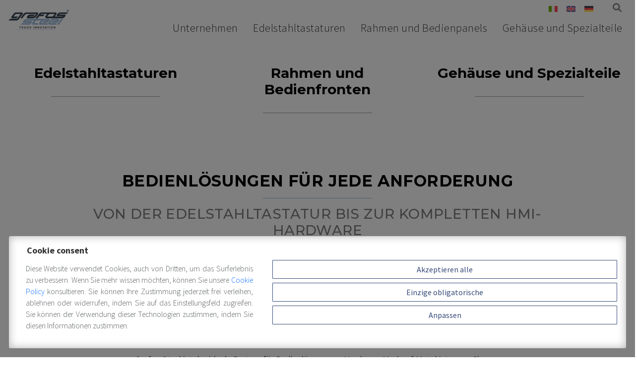

--- FILE ---
content_type: text/html; charset=UTF-8
request_url: https://www.grafossteel.it/de/
body_size: 25427
content:
<!DOCTYPE html>
<html lang="de-DE" class="no-js">
<head>
	<meta charset="UTF-8">
	<meta name="viewport" content="width=device-width, initial-scale=1, shrink-to-fit=no">
	<link rel="profile" href="http://gmpg.org/xfn/11">
	<link rel="pingback" href="https://www.grafossteel.it/xmlrpc.php">
	<link rel="shortcut icon" type="image/png" href="https://www.grafossteel.it/wp-content/themes/grafossteel/img/favicon.ico"/>

	<meta name="google-site-verification" content="RFRyANaaaYHck3AqlrLaUzNVJj30aGO8JZNRmVcpbnY" />
	
	<link href="https://www.grafossteel.it/wp-content/themes/grafossteel/bootstrap/css/bootstrap.min.css" rel="stylesheet">	
	
	<link href="https://www.grafossteel.it/wp-content/themes/grafossteel/fonts/linearicons/css/linearicons.css" rel="stylesheet">
	<link href="https://www.grafossteel.it/wp-content/themes/grafossteel/fonts/fontawesome/css/all.min.css" rel="stylesheet">
	
	<meta name='robots' content='index, follow, max-image-preview:large, max-snippet:-1, max-video-preview:-1' />
			
			<link rel="preconnect" href="https://www.googletagmanager.com">
			
			<!-- Consent Manager (default) -->
			<script type="text/javascript">
			
				window.dataLayer = window.dataLayer || [];
				function gtag() { dataLayer.push(arguments); }
				
				gtag('consent', 'default', { 'ad_personalization' : 'denied', 'ad_storage' : 'denied', 'ad_user_data' : 'denied', 'analytics_storage' : 'denied', 'functionality_storage' : 'denied', 'personalization_storage' : 'denied', 'security_storage' : 'granted' });
			
			</script>
			<!--End Consent Manager (default) -->
			

			
			<!-- Google Tag Manager -->
			<script>(function(w,d,s,l,i){w[l]=w[l]||[];w[l].push({'gtm.start':
			new Date().getTime(),event:'gtm.js'});var f=d.getElementsByTagName(s)[0],
			j=d.createElement(s),dl=l!='dataLayer'?'&l='+l:'';j.async=true;j.src=
			'https://www.googletagmanager.com/gtm.js?id='+i+dl;f.parentNode.insertBefore(j,f);
			})(window,document,'script','dataLayer','GTM-T9JLCR3');</script>
			<!-- End Google Tag Manager -->
			
		
	<!-- This site is optimized with the Yoast SEO plugin v26.7 - https://yoast.com/wordpress/plugins/seo/ -->
	<title>Hardware für Bedienlösungen vom europäischen Spezialisten Grafos Steel</title>
	<meta name="description" content="Wir fertigen individuelle Edelstahltastaturen, Tastenfelder, Touchpanels, Rahmen, Gehäuse und Spezialteile in höchster Qualität" />
	<link rel="canonical" href="https://www.grafossteel.it/de/" />
	<meta property="og:locale" content="de_DE" />
	<meta property="og:type" content="website" />
	<meta property="og:title" content="Hardware für Bedienlösungen vom europäischen Spezialisten Grafos Steel" />
	<meta property="og:description" content="Wir fertigen individuelle Edelstahltastaturen, Tastenfelder, Touchpanels, Rahmen, Gehäuse und Spezialteile in höchster Qualität" />
	<meta property="og:url" content="https://www.grafossteel.it/de/" />
	<meta property="og:site_name" content="Grafos Steel" />
	<meta property="article:modified_time" content="2020-05-15T10:41:29+00:00" />
	<meta name="twitter:card" content="summary_large_image" />
	<script type="application/ld+json" class="yoast-schema-graph">{"@context":"https://schema.org","@graph":[{"@type":"WebPage","@id":"https://www.grafossteel.it/de/","url":"https://www.grafossteel.it/de/","name":"Hardware für Bedienlösungen vom europäischen Spezialisten Grafos Steel","isPartOf":{"@id":"https://www.grafossteel.it/de/#website"},"about":{"@id":"https://www.grafossteel.it/de/#organization"},"datePublished":"2017-11-16T16:22:55+00:00","dateModified":"2020-05-15T10:41:29+00:00","description":"Wir fertigen individuelle Edelstahltastaturen, Tastenfelder, Touchpanels, Rahmen, Gehäuse und Spezialteile in höchster Qualität","breadcrumb":{"@id":"https://www.grafossteel.it/de/#breadcrumb"},"inLanguage":"de","potentialAction":[{"@type":"ReadAction","target":["https://www.grafossteel.it/de/"]}]},{"@type":"BreadcrumbList","@id":"https://www.grafossteel.it/de/#breadcrumb","itemListElement":[{"@type":"ListItem","position":1,"name":"Home"}]},{"@type":"WebSite","@id":"https://www.grafossteel.it/de/#website","url":"https://www.grafossteel.it/de/","name":"Grafos Steel","description":"Hardware Made of Metal","publisher":{"@id":"https://www.grafossteel.it/de/#organization"},"potentialAction":[{"@type":"SearchAction","target":{"@type":"EntryPoint","urlTemplate":"https://www.grafossteel.it/de/?s={search_term_string}"},"query-input":{"@type":"PropertyValueSpecification","valueRequired":true,"valueName":"search_term_string"}}],"inLanguage":"de"},{"@type":"Organization","@id":"https://www.grafossteel.it/de/#organization","name":"Grafos Steel S.r.l.","url":"https://www.grafossteel.it/de/","logo":{"@type":"ImageObject","inLanguage":"de","@id":"https://www.grafossteel.it/de/#/schema/logo/image/","url":"https://www.grafossteel.it/wp-content/uploads/2019/09/grafos-steel-tastiere-in-acciaio-logo-2019.jpg","contentUrl":"https://www.grafossteel.it/wp-content/uploads/2019/09/grafos-steel-tastiere-in-acciaio-logo-2019.jpg","width":371,"height":112,"caption":"Grafos Steel S.r.l."},"image":{"@id":"https://www.grafossteel.it/de/#/schema/logo/image/"}}]}</script>
	<meta name="google-site-verification" content="S1DsFjsBB9A2bMRUZQ3yDYw-QKJRihUf2X4QPswYrfI" />
	<!-- / Yoast SEO plugin. -->


<link rel='dns-prefetch' href='//fonts.googleapis.com' />
<link rel="alternate" title="oEmbed (JSON)" type="application/json+oembed" href="https://www.grafossteel.it/de/wp-json/oembed/1.0/embed?url=https%3A%2F%2Fwww.grafossteel.it%2Fde%2F" />
<link rel="alternate" title="oEmbed (XML)" type="text/xml+oembed" href="https://www.grafossteel.it/de/wp-json/oembed/1.0/embed?url=https%3A%2F%2Fwww.grafossteel.it%2Fde%2F&#038;format=xml" />
<style id='wp-img-auto-sizes-contain-inline-css' type='text/css'>
img:is([sizes=auto i],[sizes^="auto," i]){contain-intrinsic-size:3000px 1500px}
/*# sourceURL=wp-img-auto-sizes-contain-inline-css */
</style>
<style id='wp-emoji-styles-inline-css' type='text/css'>

	img.wp-smiley, img.emoji {
		display: inline !important;
		border: none !important;
		box-shadow: none !important;
		height: 1em !important;
		width: 1em !important;
		margin: 0 0.07em !important;
		vertical-align: -0.1em !important;
		background: none !important;
		padding: 0 !important;
	}
/*# sourceURL=wp-emoji-styles-inline-css */
</style>
<link rel='stylesheet' id='wp-block-library-css' href='https://www.grafossteel.it/wp-includes/css/dist/block-library/style.min.css?ver=6.9' type='text/css' media='all' />
<link rel='stylesheet' id='wc-blocks-style-css' href='https://www.grafossteel.it/wp-content/plugins/woocommerce/assets/client/blocks/wc-blocks.css?ver=wc-10.4.3' type='text/css' media='all' />
<style id='global-styles-inline-css' type='text/css'>
:root{--wp--preset--aspect-ratio--square: 1;--wp--preset--aspect-ratio--4-3: 4/3;--wp--preset--aspect-ratio--3-4: 3/4;--wp--preset--aspect-ratio--3-2: 3/2;--wp--preset--aspect-ratio--2-3: 2/3;--wp--preset--aspect-ratio--16-9: 16/9;--wp--preset--aspect-ratio--9-16: 9/16;--wp--preset--color--black: #000000;--wp--preset--color--cyan-bluish-gray: #abb8c3;--wp--preset--color--white: #ffffff;--wp--preset--color--pale-pink: #f78da7;--wp--preset--color--vivid-red: #cf2e2e;--wp--preset--color--luminous-vivid-orange: #ff6900;--wp--preset--color--luminous-vivid-amber: #fcb900;--wp--preset--color--light-green-cyan: #7bdcb5;--wp--preset--color--vivid-green-cyan: #00d084;--wp--preset--color--pale-cyan-blue: #8ed1fc;--wp--preset--color--vivid-cyan-blue: #0693e3;--wp--preset--color--vivid-purple: #9b51e0;--wp--preset--gradient--vivid-cyan-blue-to-vivid-purple: linear-gradient(135deg,rgb(6,147,227) 0%,rgb(155,81,224) 100%);--wp--preset--gradient--light-green-cyan-to-vivid-green-cyan: linear-gradient(135deg,rgb(122,220,180) 0%,rgb(0,208,130) 100%);--wp--preset--gradient--luminous-vivid-amber-to-luminous-vivid-orange: linear-gradient(135deg,rgb(252,185,0) 0%,rgb(255,105,0) 100%);--wp--preset--gradient--luminous-vivid-orange-to-vivid-red: linear-gradient(135deg,rgb(255,105,0) 0%,rgb(207,46,46) 100%);--wp--preset--gradient--very-light-gray-to-cyan-bluish-gray: linear-gradient(135deg,rgb(238,238,238) 0%,rgb(169,184,195) 100%);--wp--preset--gradient--cool-to-warm-spectrum: linear-gradient(135deg,rgb(74,234,220) 0%,rgb(151,120,209) 20%,rgb(207,42,186) 40%,rgb(238,44,130) 60%,rgb(251,105,98) 80%,rgb(254,248,76) 100%);--wp--preset--gradient--blush-light-purple: linear-gradient(135deg,rgb(255,206,236) 0%,rgb(152,150,240) 100%);--wp--preset--gradient--blush-bordeaux: linear-gradient(135deg,rgb(254,205,165) 0%,rgb(254,45,45) 50%,rgb(107,0,62) 100%);--wp--preset--gradient--luminous-dusk: linear-gradient(135deg,rgb(255,203,112) 0%,rgb(199,81,192) 50%,rgb(65,88,208) 100%);--wp--preset--gradient--pale-ocean: linear-gradient(135deg,rgb(255,245,203) 0%,rgb(182,227,212) 50%,rgb(51,167,181) 100%);--wp--preset--gradient--electric-grass: linear-gradient(135deg,rgb(202,248,128) 0%,rgb(113,206,126) 100%);--wp--preset--gradient--midnight: linear-gradient(135deg,rgb(2,3,129) 0%,rgb(40,116,252) 100%);--wp--preset--font-size--small: 13px;--wp--preset--font-size--medium: 20px;--wp--preset--font-size--large: 36px;--wp--preset--font-size--x-large: 42px;--wp--preset--spacing--20: 0.44rem;--wp--preset--spacing--30: 0.67rem;--wp--preset--spacing--40: 1rem;--wp--preset--spacing--50: 1.5rem;--wp--preset--spacing--60: 2.25rem;--wp--preset--spacing--70: 3.38rem;--wp--preset--spacing--80: 5.06rem;--wp--preset--shadow--natural: 6px 6px 9px rgba(0, 0, 0, 0.2);--wp--preset--shadow--deep: 12px 12px 50px rgba(0, 0, 0, 0.4);--wp--preset--shadow--sharp: 6px 6px 0px rgba(0, 0, 0, 0.2);--wp--preset--shadow--outlined: 6px 6px 0px -3px rgb(255, 255, 255), 6px 6px rgb(0, 0, 0);--wp--preset--shadow--crisp: 6px 6px 0px rgb(0, 0, 0);}:where(.is-layout-flex){gap: 0.5em;}:where(.is-layout-grid){gap: 0.5em;}body .is-layout-flex{display: flex;}.is-layout-flex{flex-wrap: wrap;align-items: center;}.is-layout-flex > :is(*, div){margin: 0;}body .is-layout-grid{display: grid;}.is-layout-grid > :is(*, div){margin: 0;}:where(.wp-block-columns.is-layout-flex){gap: 2em;}:where(.wp-block-columns.is-layout-grid){gap: 2em;}:where(.wp-block-post-template.is-layout-flex){gap: 1.25em;}:where(.wp-block-post-template.is-layout-grid){gap: 1.25em;}.has-black-color{color: var(--wp--preset--color--black) !important;}.has-cyan-bluish-gray-color{color: var(--wp--preset--color--cyan-bluish-gray) !important;}.has-white-color{color: var(--wp--preset--color--white) !important;}.has-pale-pink-color{color: var(--wp--preset--color--pale-pink) !important;}.has-vivid-red-color{color: var(--wp--preset--color--vivid-red) !important;}.has-luminous-vivid-orange-color{color: var(--wp--preset--color--luminous-vivid-orange) !important;}.has-luminous-vivid-amber-color{color: var(--wp--preset--color--luminous-vivid-amber) !important;}.has-light-green-cyan-color{color: var(--wp--preset--color--light-green-cyan) !important;}.has-vivid-green-cyan-color{color: var(--wp--preset--color--vivid-green-cyan) !important;}.has-pale-cyan-blue-color{color: var(--wp--preset--color--pale-cyan-blue) !important;}.has-vivid-cyan-blue-color{color: var(--wp--preset--color--vivid-cyan-blue) !important;}.has-vivid-purple-color{color: var(--wp--preset--color--vivid-purple) !important;}.has-black-background-color{background-color: var(--wp--preset--color--black) !important;}.has-cyan-bluish-gray-background-color{background-color: var(--wp--preset--color--cyan-bluish-gray) !important;}.has-white-background-color{background-color: var(--wp--preset--color--white) !important;}.has-pale-pink-background-color{background-color: var(--wp--preset--color--pale-pink) !important;}.has-vivid-red-background-color{background-color: var(--wp--preset--color--vivid-red) !important;}.has-luminous-vivid-orange-background-color{background-color: var(--wp--preset--color--luminous-vivid-orange) !important;}.has-luminous-vivid-amber-background-color{background-color: var(--wp--preset--color--luminous-vivid-amber) !important;}.has-light-green-cyan-background-color{background-color: var(--wp--preset--color--light-green-cyan) !important;}.has-vivid-green-cyan-background-color{background-color: var(--wp--preset--color--vivid-green-cyan) !important;}.has-pale-cyan-blue-background-color{background-color: var(--wp--preset--color--pale-cyan-blue) !important;}.has-vivid-cyan-blue-background-color{background-color: var(--wp--preset--color--vivid-cyan-blue) !important;}.has-vivid-purple-background-color{background-color: var(--wp--preset--color--vivid-purple) !important;}.has-black-border-color{border-color: var(--wp--preset--color--black) !important;}.has-cyan-bluish-gray-border-color{border-color: var(--wp--preset--color--cyan-bluish-gray) !important;}.has-white-border-color{border-color: var(--wp--preset--color--white) !important;}.has-pale-pink-border-color{border-color: var(--wp--preset--color--pale-pink) !important;}.has-vivid-red-border-color{border-color: var(--wp--preset--color--vivid-red) !important;}.has-luminous-vivid-orange-border-color{border-color: var(--wp--preset--color--luminous-vivid-orange) !important;}.has-luminous-vivid-amber-border-color{border-color: var(--wp--preset--color--luminous-vivid-amber) !important;}.has-light-green-cyan-border-color{border-color: var(--wp--preset--color--light-green-cyan) !important;}.has-vivid-green-cyan-border-color{border-color: var(--wp--preset--color--vivid-green-cyan) !important;}.has-pale-cyan-blue-border-color{border-color: var(--wp--preset--color--pale-cyan-blue) !important;}.has-vivid-cyan-blue-border-color{border-color: var(--wp--preset--color--vivid-cyan-blue) !important;}.has-vivid-purple-border-color{border-color: var(--wp--preset--color--vivid-purple) !important;}.has-vivid-cyan-blue-to-vivid-purple-gradient-background{background: var(--wp--preset--gradient--vivid-cyan-blue-to-vivid-purple) !important;}.has-light-green-cyan-to-vivid-green-cyan-gradient-background{background: var(--wp--preset--gradient--light-green-cyan-to-vivid-green-cyan) !important;}.has-luminous-vivid-amber-to-luminous-vivid-orange-gradient-background{background: var(--wp--preset--gradient--luminous-vivid-amber-to-luminous-vivid-orange) !important;}.has-luminous-vivid-orange-to-vivid-red-gradient-background{background: var(--wp--preset--gradient--luminous-vivid-orange-to-vivid-red) !important;}.has-very-light-gray-to-cyan-bluish-gray-gradient-background{background: var(--wp--preset--gradient--very-light-gray-to-cyan-bluish-gray) !important;}.has-cool-to-warm-spectrum-gradient-background{background: var(--wp--preset--gradient--cool-to-warm-spectrum) !important;}.has-blush-light-purple-gradient-background{background: var(--wp--preset--gradient--blush-light-purple) !important;}.has-blush-bordeaux-gradient-background{background: var(--wp--preset--gradient--blush-bordeaux) !important;}.has-luminous-dusk-gradient-background{background: var(--wp--preset--gradient--luminous-dusk) !important;}.has-pale-ocean-gradient-background{background: var(--wp--preset--gradient--pale-ocean) !important;}.has-electric-grass-gradient-background{background: var(--wp--preset--gradient--electric-grass) !important;}.has-midnight-gradient-background{background: var(--wp--preset--gradient--midnight) !important;}.has-small-font-size{font-size: var(--wp--preset--font-size--small) !important;}.has-medium-font-size{font-size: var(--wp--preset--font-size--medium) !important;}.has-large-font-size{font-size: var(--wp--preset--font-size--large) !important;}.has-x-large-font-size{font-size: var(--wp--preset--font-size--x-large) !important;}
/*# sourceURL=global-styles-inline-css */
</style>

<style id='classic-theme-styles-inline-css' type='text/css'>
/*! This file is auto-generated */
.wp-block-button__link{color:#fff;background-color:#32373c;border-radius:9999px;box-shadow:none;text-decoration:none;padding:calc(.667em + 2px) calc(1.333em + 2px);font-size:1.125em}.wp-block-file__button{background:#32373c;color:#fff;text-decoration:none}
/*# sourceURL=/wp-includes/css/classic-themes.min.css */
</style>
<link rel='stylesheet' id='aprivacy-style-css' href='https://www.grafossteel.it/wp-content/plugins/aitec-privacy-cookie/css/style.css?ver=1.0.0' type='text/css' media='all' />
<link rel='stylesheet' id='contact-form-7-css' href='https://www.grafossteel.it/wp-content/plugins/contact-form-7/includes/css/styles.css?ver=6.1.4' type='text/css' media='all' />
<link rel='stylesheet' id='sr7css-css' href='//www.grafossteel.it/wp-content/plugins/revslider/public/css/sr7.css?ver=6.7.40' type='text/css' media='all' />
<link rel='stylesheet' id='woocommerce-layout-css' href='https://www.grafossteel.it/wp-content/plugins/woocommerce/assets/css/woocommerce-layout.css?ver=10.4.3' type='text/css' media='all' />
<link rel='stylesheet' id='woocommerce-smallscreen-css' href='https://www.grafossteel.it/wp-content/plugins/woocommerce/assets/css/woocommerce-smallscreen.css?ver=10.4.3' type='text/css' media='only screen and (max-width: 768px)' />
<link rel='stylesheet' id='woocommerce-general-css' href='https://www.grafossteel.it/wp-content/plugins/woocommerce/assets/css/woocommerce.css?ver=10.4.3' type='text/css' media='all' />
<style id='woocommerce-inline-inline-css' type='text/css'>
.woocommerce form .form-row .required { visibility: visible; }
/*# sourceURL=woocommerce-inline-inline-css */
</style>
<link rel='stylesheet' id='fonts-css' href='https://fonts.googleapis.com/css?family=Source+Sans+Pro%3A200%2C300%2C300i%2C400%2C400i%2C700%2C900%2C900i%7CMontserrat%3A500%2C600%2C700%2C800&#038;ver=6.9' type='text/css' media='all' />
<link rel='stylesheet' id='animate-css' href='https://www.grafossteel.it/wp-content/themes/grafossteel/css/animate.min.css?ver=6.9' type='text/css' media='all' />
<link rel='stylesheet' id='extra-animate-css' href='https://www.grafossteel.it/wp-content/themes/grafossteel/css/extra-animate.css?ver=6.9' type='text/css' media='all' />
<link rel='stylesheet' id='grafossteel-css' href='https://www.grafossteel.it/wp-content/themes/grafossteel/style.css?ver=1.1' type='text/css' media='screen' />
<link rel='stylesheet' id='grafossteel-1399-css' href='https://www.grafossteel.it/wp-content/themes/grafossteel/css/style-1399.css?ver=1.1' type='text/css' media='screen and (max-width:1399px)' />
<link rel='stylesheet' id='grafossteel-1199-css' href='https://www.grafossteel.it/wp-content/themes/grafossteel/css/style-1199.css?ver=1.1' type='text/css' media='screen and (max-width:1199px)' />
<link rel='stylesheet' id='grafossteel-991-css' href='https://www.grafossteel.it/wp-content/themes/grafossteel/css/style-991.css?ver=1.1' type='text/css' media='screen and (max-width:991px)' />
<link rel='stylesheet' id='grafossteel-767-css' href='https://www.grafossteel.it/wp-content/themes/grafossteel/css/style-767.css?ver=1.1' type='text/css' media='screen and (max-width:767px)' />
<link rel='stylesheet' id='grafossteel-575-css' href='https://www.grafossteel.it/wp-content/themes/grafossteel/css/style-575.css?ver=1.1' type='text/css' media='screen and (max-width:575px)' />
<link rel='stylesheet' id='grafossteel-450-css' href='https://www.grafossteel.it/wp-content/themes/grafossteel/css/style-450.css?ver=1.1' type='text/css' media='screen and (max-width:450px)' />
<link rel='stylesheet' id='grafossteel-320-css' href='https://www.grafossteel.it/wp-content/themes/grafossteel/css/style-320.css?ver=1.1' type='text/css' media='screen and (max-width:320px)' />
<link rel='stylesheet' id='js_composer_front-css' href='https://www.grafossteel.it/wp-content/plugins/js_composer/assets/css/js_composer.min.css?ver=8.7.2' type='text/css' media='all' />
<script type="text/javascript" id="wpml-cookie-js-extra">
/* <![CDATA[ */
var wpml_cookies = {"wp-wpml_current_language":{"value":"de","expires":1,"path":"/"}};
var wpml_cookies = {"wp-wpml_current_language":{"value":"de","expires":1,"path":"/"}};
//# sourceURL=wpml-cookie-js-extra
/* ]]> */
</script>
<script type="text/javascript" src="https://www.grafossteel.it/wp-content/plugins/sitepress-multilingual-cms/res/js/cookies/language-cookie.js?ver=486900" id="wpml-cookie-js" defer="defer" data-wp-strategy="defer"></script>
<script type="text/javascript" src="https://www.grafossteel.it/wp-includes/js/jquery/jquery.min.js?ver=3.7.1" id="jquery-core-js"></script>
<script type="text/javascript" src="https://www.grafossteel.it/wp-includes/js/jquery/jquery-migrate.min.js?ver=3.4.1" id="jquery-migrate-js"></script>
<script type="text/javascript" id="aprivacy-js-ajax-js-extra">
/* <![CDATA[ */
var priv_aitec_ajax = {"ajaxurl":"https://www.grafossteel.it/wp-admin/admin-ajax.php"};
//# sourceURL=aprivacy-js-ajax-js-extra
/* ]]> */
</script>
<script type="text/javascript" src="https://www.grafossteel.it/wp-content/plugins/aitec-privacy-cookie/js/privacy.lib.js?ver=1.1" id="aprivacy-js-ajax-js"></script>
<script type="text/javascript" src="//www.grafossteel.it/wp-content/plugins/revslider/public/js/libs/tptools.js?ver=6.7.40" id="tp-tools-js" async="async" data-wp-strategy="async"></script>
<script type="text/javascript" src="//www.grafossteel.it/wp-content/plugins/revslider/public/js/sr7.js?ver=6.7.40" id="sr7-js" async="async" data-wp-strategy="async"></script>
<script type="text/javascript" src="https://www.grafossteel.it/wp-content/plugins/woocommerce/assets/js/jquery-blockui/jquery.blockUI.min.js?ver=2.7.0-wc.10.4.3" id="wc-jquery-blockui-js" defer="defer" data-wp-strategy="defer"></script>
<script type="text/javascript" src="https://www.grafossteel.it/wp-content/plugins/woocommerce/assets/js/js-cookie/js.cookie.min.js?ver=2.1.4-wc.10.4.3" id="wc-js-cookie-js" defer="defer" data-wp-strategy="defer"></script>
<script type="text/javascript" id="woocommerce-js-extra">
/* <![CDATA[ */
var woocommerce_params = {"ajax_url":"/wp-admin/admin-ajax.php?lang=de","wc_ajax_url":"/de/?wc-ajax=%%endpoint%%","i18n_password_show":"Passwort anzeigen","i18n_password_hide":"Passwort ausblenden"};
//# sourceURL=woocommerce-js-extra
/* ]]> */
</script>
<script type="text/javascript" src="https://www.grafossteel.it/wp-content/plugins/woocommerce/assets/js/frontend/woocommerce.min.js?ver=10.4.3" id="woocommerce-js" defer="defer" data-wp-strategy="defer"></script>
<script></script><link rel="https://api.w.org/" href="https://www.grafossteel.it/de/wp-json/" /><link rel="alternate" title="JSON" type="application/json" href="https://www.grafossteel.it/de/wp-json/wp/v2/pages/3928" /><link rel="EditURI" type="application/rsd+xml" title="RSD" href="https://www.grafossteel.it/xmlrpc.php?rsd" />
<link rel='shortlink' href='https://www.grafossteel.it/de/' />
	<noscript><style>.woocommerce-product-gallery{ opacity: 1 !important; }</style></noscript>
	<meta name="generator" content="Powered by WPBakery Page Builder - drag and drop page builder for WordPress."/>
<link rel="preconnect" href="https://fonts.googleapis.com">
<link rel="preconnect" href="https://fonts.gstatic.com/" crossorigin>
<meta name="generator" content="Powered by Slider Revolution 6.7.40 - responsive, Mobile-Friendly Slider Plugin for WordPress with comfortable drag and drop interface." />
<link rel="icon" href="https://www.grafossteel.it/wp-content/uploads/2025/06/cropped-Grafos-Steel_LOGO-G_cerchio_azzurro-32x32.jpg" sizes="32x32" />
<link rel="icon" href="https://www.grafossteel.it/wp-content/uploads/2025/06/cropped-Grafos-Steel_LOGO-G_cerchio_azzurro-192x192.jpg" sizes="192x192" />
<link rel="apple-touch-icon" href="https://www.grafossteel.it/wp-content/uploads/2025/06/cropped-Grafos-Steel_LOGO-G_cerchio_azzurro-180x180.jpg" />
<meta name="msapplication-TileImage" content="https://www.grafossteel.it/wp-content/uploads/2025/06/cropped-Grafos-Steel_LOGO-G_cerchio_azzurro-270x270.jpg" />
<script>
	window._tpt			??= {};
	window.SR7			??= {};
	_tpt.R				??= {};
	_tpt.R.fonts		??= {};
	_tpt.R.fonts.customFonts??= {};
	SR7.devMode			=  false;
	SR7.F 				??= {};
	SR7.G				??= {};
	SR7.LIB				??= {};
	SR7.E				??= {};
	SR7.E.gAddons		??= {};
	SR7.E.php 			??= {};
	SR7.E.nonce			= '8eebc7dbaa';
	SR7.E.ajaxurl		= 'https://www.grafossteel.it/wp-admin/admin-ajax.php';
	SR7.E.resturl		= 'https://www.grafossteel.it/de/wp-json/';
	SR7.E.slug_path		= 'revslider/revslider.php';
	SR7.E.slug			= 'revslider';
	SR7.E.plugin_url	= 'https://www.grafossteel.it/wp-content/plugins/revslider/';
	SR7.E.wp_plugin_url = 'https://www.grafossteel.it/wp-content/plugins/';
	SR7.E.revision		= '6.7.40';
	SR7.E.fontBaseUrl	= '';
	SR7.G.breakPoints 	= [1240,1024,768,480];
	SR7.G.fSUVW 		= false;
	SR7.E.modules 		= ['module','page','slide','layer','draw','animate','srtools','canvas','defaults','carousel','navigation','media','modifiers','migration'];
	SR7.E.libs 			= ['WEBGL'];
	SR7.E.css 			= ['csslp','cssbtns','cssfilters','cssnav','cssmedia'];
	SR7.E.resources		= {};
	SR7.E.ytnc			= false;
	SR7.E.wpml			??= {};
	SR7.E.wpml.lang		= 'de';
	SR7.JSON			??= {};
/*! Slider Revolution 7.0 - Page Processor */
!function(){"use strict";window.SR7??={},window._tpt??={},SR7.version="Slider Revolution 6.7.16",_tpt.getMobileZoom=()=>_tpt.is_mobile?document.documentElement.clientWidth/window.innerWidth:1,_tpt.getWinDim=function(t){_tpt.screenHeightWithUrlBar??=window.innerHeight;let e=SR7.F?.modal?.visible&&SR7.M[SR7.F.module.getIdByAlias(SR7.F.modal.requested)];_tpt.scrollBar=window.innerWidth!==document.documentElement.clientWidth||e&&window.innerWidth!==e.c.module.clientWidth,_tpt.winW=_tpt.getMobileZoom()*window.innerWidth-(_tpt.scrollBar||"prepare"==t?_tpt.scrollBarW??_tpt.mesureScrollBar():0),_tpt.winH=_tpt.getMobileZoom()*window.innerHeight,_tpt.winWAll=document.documentElement.clientWidth},_tpt.getResponsiveLevel=function(t,e){return SR7.G.fSUVW?_tpt.closestGE(t,window.innerWidth):_tpt.closestGE(t,_tpt.winWAll)},_tpt.mesureScrollBar=function(){let t=document.createElement("div");return t.className="RSscrollbar-measure",t.style.width="100px",t.style.height="100px",t.style.overflow="scroll",t.style.position="absolute",t.style.top="-9999px",document.body.appendChild(t),_tpt.scrollBarW=t.offsetWidth-t.clientWidth,document.body.removeChild(t),_tpt.scrollBarW},_tpt.loadCSS=async function(t,e,s){return s?_tpt.R.fonts.required[e].status=1:(_tpt.R[e]??={},_tpt.R[e].status=1),new Promise(((i,n)=>{if(_tpt.isStylesheetLoaded(t))s?_tpt.R.fonts.required[e].status=2:_tpt.R[e].status=2,i();else{const o=document.createElement("link");o.rel="stylesheet";let l="text",r="css";o["type"]=l+"/"+r,o.href=t,o.onload=()=>{s?_tpt.R.fonts.required[e].status=2:_tpt.R[e].status=2,i()},o.onerror=()=>{s?_tpt.R.fonts.required[e].status=3:_tpt.R[e].status=3,n(new Error(`Failed to load CSS: ${t}`))},document.head.appendChild(o)}}))},_tpt.addContainer=function(t){const{tag:e="div",id:s,class:i,datas:n,textContent:o,iHTML:l}=t,r=document.createElement(e);if(s&&""!==s&&(r.id=s),i&&""!==i&&(r.className=i),n)for(const[t,e]of Object.entries(n))"style"==t?r.style.cssText=e:r.setAttribute(`data-${t}`,e);return o&&(r.textContent=o),l&&(r.innerHTML=l),r},_tpt.collector=function(){return{fragment:new DocumentFragment,add(t){var e=_tpt.addContainer(t);return this.fragment.appendChild(e),e},append(t){t.appendChild(this.fragment)}}},_tpt.isStylesheetLoaded=function(t){let e=t.split("?")[0];return Array.from(document.querySelectorAll('link[rel="stylesheet"], link[rel="preload"]')).some((t=>t.href.split("?")[0]===e))},_tpt.preloader={requests:new Map,preloaderTemplates:new Map,show:function(t,e){if(!e||!t)return;const{type:s,color:i}=e;if(s<0||"off"==s)return;const n=`preloader_${s}`;let o=this.preloaderTemplates.get(n);o||(o=this.build(s,i),this.preloaderTemplates.set(n,o)),this.requests.has(t)||this.requests.set(t,{count:0});const l=this.requests.get(t);clearTimeout(l.timer),l.count++,1===l.count&&(l.timer=setTimeout((()=>{l.preloaderClone=o.cloneNode(!0),l.anim&&l.anim.kill(),void 0!==_tpt.gsap?l.anim=_tpt.gsap.fromTo(l.preloaderClone,1,{opacity:0},{opacity:1}):l.preloaderClone.classList.add("sr7-fade-in"),t.appendChild(l.preloaderClone)}),150))},hide:function(t){if(!this.requests.has(t))return;const e=this.requests.get(t);e.count--,e.count<0&&(e.count=0),e.anim&&e.anim.kill(),0===e.count&&(clearTimeout(e.timer),e.preloaderClone&&(e.preloaderClone.classList.remove("sr7-fade-in"),e.anim=_tpt.gsap.to(e.preloaderClone,.3,{opacity:0,onComplete:function(){e.preloaderClone.remove()}})))},state:function(t){if(!this.requests.has(t))return!1;return this.requests.get(t).count>0},build:(t,e="#ffffff",s="")=>{if(t<0||"off"===t)return null;const i=parseInt(t);if(t="prlt"+i,isNaN(i))return null;if(_tpt.loadCSS(SR7.E.plugin_url+"public/css/preloaders/t"+i+".css","preloader_"+t),isNaN(i)||i<6){const n=`background-color:${e}`,o=1===i||2==i?n:"",l=3===i||4==i?n:"",r=_tpt.collector();["dot1","dot2","bounce1","bounce2","bounce3"].forEach((t=>r.add({tag:"div",class:t,datas:{style:l}})));const d=_tpt.addContainer({tag:"sr7-prl",class:`${t} ${s}`,datas:{style:o}});return r.append(d),d}{let n={};if(7===i){let t;e.startsWith("#")?(t=e.replace("#",""),t=`rgba(${parseInt(t.substring(0,2),16)}, ${parseInt(t.substring(2,4),16)}, ${parseInt(t.substring(4,6),16)}, `):e.startsWith("rgb")&&(t=e.slice(e.indexOf("(")+1,e.lastIndexOf(")")).split(",").map((t=>t.trim())),t=`rgba(${t[0]}, ${t[1]}, ${t[2]}, `),t&&(n.style=`border-top-color: ${t}0.65); border-bottom-color: ${t}0.15); border-left-color: ${t}0.65); border-right-color: ${t}0.15)`)}else 12===i&&(n.style=`background:${e}`);const o=[10,0,4,2,5,9,0,4,4,2][i-6],l=_tpt.collector(),r=l.add({tag:"div",class:"sr7-prl-inner",datas:n});Array.from({length:o}).forEach((()=>r.appendChild(l.add({tag:"span",datas:{style:`background:${e}`}}))));const d=_tpt.addContainer({tag:"sr7-prl",class:`${t} ${s}`});return l.append(d),d}}},SR7.preLoader={show:(t,e)=>{"off"!==(SR7.M[t]?.settings?.pLoader?.type??"off")&&_tpt.preloader.show(e||SR7.M[t].c.module,SR7.M[t]?.settings?.pLoader??{color:"#fff",type:10})},hide:(t,e)=>{"off"!==(SR7.M[t]?.settings?.pLoader?.type??"off")&&_tpt.preloader.hide(e||SR7.M[t].c.module)},state:(t,e)=>_tpt.preloader.state(e||SR7.M[t].c.module)},_tpt.prepareModuleHeight=function(t){window.SR7.M??={},window.SR7.M[t.id]??={},"ignore"==t.googleFont&&(SR7.E.ignoreGoogleFont=!0);let e=window.SR7.M[t.id];if(null==_tpt.scrollBarW&&_tpt.mesureScrollBar(),e.c??={},e.states??={},e.settings??={},e.settings.size??={},t.fixed&&(e.settings.fixed=!0),e.c.module=document.querySelector("sr7-module#"+t.id),e.c.adjuster=e.c.module.getElementsByTagName("sr7-adjuster")[0],e.c.content=e.c.module.getElementsByTagName("sr7-content")[0],"carousel"==t.type&&(e.c.carousel=e.c.content.getElementsByTagName("sr7-carousel")[0]),null==e.c.module||null==e.c.module)return;t.plType&&t.plColor&&(e.settings.pLoader={type:t.plType,color:t.plColor}),void 0===t.plType||"off"===t.plType||SR7.preLoader.state(t.id)&&SR7.preLoader.state(t.id,e.c.module)||SR7.preLoader.show(t.id,e.c.module),_tpt.winW||_tpt.getWinDim("prepare"),_tpt.getWinDim();let s=""+e.c.module.dataset?.modal;"modal"==s||"true"==s||"undefined"!==s&&"false"!==s||(e.settings.size.fullWidth=t.size.fullWidth,e.LEV??=_tpt.getResponsiveLevel(window.SR7.G.breakPoints,t.id),t.vpt=_tpt.fillArray(t.vpt,5),e.settings.vPort=t.vpt[e.LEV],void 0!==t.el&&"720"==t.el[4]&&t.gh[4]!==t.el[4]&&"960"==t.el[3]&&t.gh[3]!==t.el[3]&&"768"==t.el[2]&&t.gh[2]!==t.el[2]&&delete t.el,e.settings.size.height=null==t.el||null==t.el[e.LEV]||0==t.el[e.LEV]||"auto"==t.el[e.LEV]?_tpt.fillArray(t.gh,5,-1):_tpt.fillArray(t.el,5,-1),e.settings.size.width=_tpt.fillArray(t.gw,5,-1),e.settings.size.minHeight=_tpt.fillArray(t.mh??[0],5,-1),e.cacheSize={fullWidth:e.settings.size?.fullWidth,fullHeight:e.settings.size?.fullHeight},void 0!==t.off&&(t.off?.t&&(e.settings.size.m??={})&&(e.settings.size.m.t=t.off.t),t.off?.b&&(e.settings.size.m??={})&&(e.settings.size.m.b=t.off.b),t.off?.l&&(e.settings.size.p??={})&&(e.settings.size.p.l=t.off.l),t.off?.r&&(e.settings.size.p??={})&&(e.settings.size.p.r=t.off.r),e.offsetPrepared=!0),_tpt.updatePMHeight(t.id,t,!0))},_tpt.updatePMHeight=(t,e,s)=>{let i=SR7.M[t];var n=i.settings.size.fullWidth?_tpt.winW:i.c.module.parentNode.offsetWidth;n=0===n||isNaN(n)?_tpt.winW:n;let o=i.settings.size.width[i.LEV]||i.settings.size.width[i.LEV++]||i.settings.size.width[i.LEV--]||n,l=i.settings.size.height[i.LEV]||i.settings.size.height[i.LEV++]||i.settings.size.height[i.LEV--]||0,r=i.settings.size.minHeight[i.LEV]||i.settings.size.minHeight[i.LEV++]||i.settings.size.minHeight[i.LEV--]||0;if(l="auto"==l?0:l,l=parseInt(l),"carousel"!==e.type&&(n-=parseInt(e.onw??0)||0),i.MP=!i.settings.size.fullWidth&&n<o||_tpt.winW<o?Math.min(1,n/o):1,e.size.fullScreen||e.size.fullHeight){let t=parseInt(e.fho)||0,s=(""+e.fho).indexOf("%")>-1;e.newh=_tpt.winH-(s?_tpt.winH*t/100:t)}else e.newh=i.MP*Math.max(l,r);if(e.newh+=(parseInt(e.onh??0)||0)+(parseInt(e.carousel?.pt)||0)+(parseInt(e.carousel?.pb)||0),void 0!==e.slideduration&&(e.newh=Math.max(e.newh,parseInt(e.slideduration)/3)),e.shdw&&_tpt.buildShadow(e.id,e),i.c.adjuster.style.height=e.newh+"px",i.c.module.style.height=e.newh+"px",i.c.content.style.height=e.newh+"px",i.states.heightPrepared=!0,i.dims??={},i.dims.moduleRect=i.c.module.getBoundingClientRect(),i.c.content.style.left="-"+i.dims.moduleRect.left+"px",!i.settings.size.fullWidth)return s&&requestAnimationFrame((()=>{n!==i.c.module.parentNode.offsetWidth&&_tpt.updatePMHeight(e.id,e)})),void _tpt.bgStyle(e.id,e,window.innerWidth==_tpt.winW,!0);_tpt.bgStyle(e.id,e,window.innerWidth==_tpt.winW,!0),requestAnimationFrame((function(){s&&requestAnimationFrame((()=>{n!==i.c.module.parentNode.offsetWidth&&_tpt.updatePMHeight(e.id,e)}))})),i.earlyResizerFunction||(i.earlyResizerFunction=function(){requestAnimationFrame((function(){_tpt.getWinDim(),_tpt.moduleDefaults(e.id,e),_tpt.updateSlideBg(t,!0)}))},window.addEventListener("resize",i.earlyResizerFunction))},_tpt.buildShadow=function(t,e){let s=SR7.M[t];null==s.c.shadow&&(s.c.shadow=document.createElement("sr7-module-shadow"),s.c.shadow.classList.add("sr7-shdw-"+e.shdw),s.c.content.appendChild(s.c.shadow))},_tpt.bgStyle=async(t,e,s,i,n)=>{const o=SR7.M[t];if((e=e??o.settings).fixed&&!o.c.module.classList.contains("sr7-top-fixed")&&(o.c.module.classList.add("sr7-top-fixed"),o.c.module.style.position="fixed",o.c.module.style.width="100%",o.c.module.style.top="0px",o.c.module.style.left="0px",o.c.module.style.pointerEvents="none",o.c.module.style.zIndex=5e3,o.c.content.style.pointerEvents="none"),null==o.c.bgcanvas){let t=document.createElement("sr7-module-bg"),l=!1;if("string"==typeof e?.bg?.color&&e?.bg?.color.includes("{"))if(_tpt.gradient&&_tpt.gsap)e.bg.color=_tpt.gradient.convert(e.bg.color);else try{let t=JSON.parse(e.bg.color);(t?.orig||t?.string)&&(e.bg.color=JSON.parse(e.bg.color))}catch(t){return}let r="string"==typeof e?.bg?.color?e?.bg?.color||"transparent":e?.bg?.color?.string??e?.bg?.color?.orig??e?.bg?.color?.color??"transparent";if(t.style["background"+(String(r).includes("grad")?"":"Color")]=r,("transparent"!==r||n)&&(l=!0),o.offsetPrepared&&(t.style.visibility="hidden"),e?.bg?.image?.src&&(t.style.backgroundImage=`url(${e?.bg?.image.src})`,t.style.backgroundSize=""==(e.bg.image?.size??"")?"cover":e.bg.image.size,t.style.backgroundPosition=e.bg.image.position,t.style.backgroundRepeat=""==e.bg.image.repeat||null==e.bg.image.repeat?"no-repeat":e.bg.image.repeat,l=!0),!l)return;o.c.bgcanvas=t,e.size.fullWidth?t.style.width=_tpt.winW-(s&&_tpt.winH<document.body.offsetHeight?_tpt.scrollBarW:0)+"px":i&&(t.style.width=o.c.module.offsetWidth+"px"),e.sbt?.use?o.c.content.appendChild(o.c.bgcanvas):o.c.module.appendChild(o.c.bgcanvas)}o.c.bgcanvas.style.height=void 0!==e.newh?e.newh+"px":("carousel"==e.type?o.dims.module.h:o.dims.content.h)+"px",o.c.bgcanvas.style.left=!s&&e.sbt?.use||o.c.bgcanvas.closest("SR7-CONTENT")?"0px":"-"+(o?.dims?.moduleRect?.left??0)+"px"},_tpt.updateSlideBg=function(t,e){const s=SR7.M[t];let i=s.settings;s?.c?.bgcanvas&&(i.size.fullWidth?s.c.bgcanvas.style.width=_tpt.winW-(e&&_tpt.winH<document.body.offsetHeight?_tpt.scrollBarW:0)+"px":preparing&&(s.c.bgcanvas.style.width=s.c.module.offsetWidth+"px"))},_tpt.moduleDefaults=(t,e)=>{let s=SR7.M[t];null!=s&&null!=s.c&&null!=s.c.module&&(s.dims??={},s.dims.moduleRect=s.c.module.getBoundingClientRect(),s.c.content.style.left="-"+s.dims.moduleRect.left+"px",s.c.content.style.width=_tpt.winW-_tpt.scrollBarW+"px","carousel"==e.type&&(s.c.module.style.overflow="visible"),_tpt.bgStyle(t,e,window.innerWidth==_tpt.winW))},_tpt.getOffset=t=>{var e=t.getBoundingClientRect(),s=window.pageXOffset||document.documentElement.scrollLeft,i=window.pageYOffset||document.documentElement.scrollTop;return{top:e.top+i,left:e.left+s}},_tpt.fillArray=function(t,e){let s,i;t=Array.isArray(t)?t:[t];let n=Array(e),o=t.length;for(i=0;i<t.length;i++)n[i+(e-o)]=t[i],null==s&&"#"!==t[i]&&(s=t[i]);for(let t=0;t<e;t++)void 0!==n[t]&&"#"!=n[t]||(n[t]=s),s=n[t];return n},_tpt.closestGE=function(t,e){let s=Number.MAX_VALUE,i=-1;for(let n=0;n<t.length;n++)t[n]-1>=e&&t[n]-1-e<s&&(s=t[n]-1-e,i=n);return++i}}();</script>
<style type="text/css" data-type="vc_shortcodes-custom-css">.vc_custom_1560771070566{padding-top: 30px !important;}.vc_custom_1560782404390{padding-top: 80px !important;padding-bottom: 80px !important;}.vc_custom_1511526301672{padding-top: 3em !important;padding-bottom: 4em !important;}</style><noscript><style> .wpb_animate_when_almost_visible { opacity: 1; }</style></noscript>	
<link rel='stylesheet' id='vc_animate-css-css' href='https://www.grafossteel.it/wp-content/plugins/js_composer/assets/lib/vendor/dist/animate.css/animate.min.css?ver=8.7.2' type='text/css' media='all' />
</head>

<body class="home wp-singular page-template-default page page-id-3928 wp-theme-grafossteel theme-grafossteel woocommerce-no-js wpb-js-composer js-comp-ver-8.7.2 vc_responsive">

	<div id="loader"><div id="loading" class="animated fadeIn delayHalf"></div></div>
	
	<div class="page-wrapper">
		<header id="main-header">
			<div id="upper-area">
				<div class="container-fluid">
					<div class="row">
						<div class="col-md-12">
							<div id="top-menu-wrapper">
									<div class="search-wrapper">
		<div class="search-toggle"><span class="sr-only">Search on site</span> <i class="fa fa-search"></i></div>
		<div class="search-form-wrapper">
			<form action="/" method="get" class="form-inline">
				<input type="text" name="s" id="search" value="" placeholder="Search" class="form-control" /><button type="submit" class="btn btn-default"><i class="fa fa-search"></i></button>
			</form>
		</div>
	</div>								<div id="language-selector-wrapper">
									<ul id="language-selector"><li><a title="Switch to: Italiano" href="https://www.grafossteel.it/"><img src="https://www.grafossteel.it/wp-content/plugins/sitepress-multilingual-cms/res/flags/it.svg" alt="it"></a></li><li><a title="Switch to: English" href="https://www.grafossteel.it/en/"><img src="https://www.grafossteel.it/wp-content/plugins/sitepress-multilingual-cms/res/flags/en.svg" alt="en"></a></li><li><span title="Current Language: Deutsch"><img src="https://www.grafossteel.it/wp-content/plugins/sitepress-multilingual-cms/res/flags/de.svg" alt="de"></span></li></ul>								</div>
							</div>
						</div>
					</div>
				</div>
			</div>
			<div id="lower-area">
				<div class="container-fluid">
					<div class="row">
						<div class="col-md-12">
							<div id="main-menu-wrapper">
								<a id="logo-wrapper" href="https://www.grafossteel.it/de/" title="Grafos Steel">
									<img src="https://www.grafossteel.it/wp-content/themes/grafossteel/img/grafos-steel-logo-2025-transparent.png" alt="Grafos Steel" class="logo"/>
								</a>
								<div id="mobile-menu-toggle">
									<span></span>
									<span></span>
									<span></span>
								</div>
								<ul id="main-menu" class="menu main-menu"><li id="menu-item-45" class="menu-item menu-item-type-post_type menu-item-object-page menu-item-has-children menu-item-45"><a href="https://www.grafossteel.it/de/unternehmen/"><span class="mainMenuElement">Unternehmen</span></a>
<ul class="sub-menu">
	<li id="menu-item-24272" class="menu-item menu-item-type-post_type menu-item-object-page menu-item-24272"><a href="https://www.grafossteel.it/de/unternehmen/geschichte/"><span class="mainMenuElement">Geschichte</span></a></li>
	<li id="menu-item-24273" class="menu-item menu-item-type-post_type menu-item-object-page menu-item-24273"><a href="https://www.grafossteel.it/de/unternehmen/team/"><span class="mainMenuElement">Team</span></a></li>
	<li id="menu-item-24270" class="menu-item menu-item-type-post_type menu-item-object-page menu-item-24270"><a href="https://www.grafossteel.it/de/unternehmen/produktion/"><span class="mainMenuElement">Produktion</span></a></li>
	<li id="menu-item-24271" class="menu-item menu-item-type-post_type menu-item-object-page menu-item-24271"><a href="https://www.grafossteel.it/de/unternehmen/qualitaet/"><span class="mainMenuElement">Qualität</span></a></li>
	<li id="menu-item-24269" class="menu-item menu-item-type-post_type menu-item-object-page menu-item-24269"><a href="https://www.grafossteel.it/de/unternehmen/mediathek/"><span class="mainMenuElement">Mediathek</span></a></li>
</ul>
</li>
<li id="menu-item-347" class="menu-item menu-item-type-post_type menu-item-object-page menu-item-has-children menu-item-347"><a href="https://www.grafossteel.it/de/edelstahltastaturen/"><span class="mainMenuElement">Edelstahltastaturen</span></a>
<ul class="sub-menu">
	<li id="menu-item-24274" class="menu-item menu-item-type-post_type menu-item-object-page menu-item-24274"><a href="https://www.grafossteel.it/de/edelstahltastaturen/"><span class="mainMenuElement">Edelstahltastaturen</span></a></li>
	<li id="menu-item-24275" class="menu-item menu-item-type-post_type menu-item-object-page menu-item-24275"><a href="https://www.grafossteel.it/de/edelstahltastaturen/metalltastaturen-der-cki-reihe/"><span class="mainMenuElement">CKI</span></a></li>
	<li id="menu-item-24276" class="menu-item menu-item-type-post_type menu-item-object-page menu-item-24276"><a href="https://www.grafossteel.it/de/edelstahltastaturen/industrietastaturen-der-digi-reihe/"><span class="mainMenuElement">DIGI</span></a></li>
	<li id="menu-item-24277" class="menu-item menu-item-type-post_type menu-item-object-page menu-item-24277"><a href="https://www.grafossteel.it/de/edelstahltastaturen/metalltastaturen-der-fit-reihe/"><span class="mainMenuElement">FIT</span></a></li>
	<li id="menu-item-24278" class="menu-item menu-item-type-post_type menu-item-object-page menu-item-24278"><a href="https://www.grafossteel.it/de/edelstahltastaturen/sonderloesungen/"><span class="mainMenuElement">OEM-Tastaturen</span></a></li>
	<li id="menu-item-24288" class="menu-item menu-item-type-post_type menu-item-object-page menu-item-24288"><a href="https://www.grafossteel.it/de/katalog/"><span class="mainMenuElement">Katalog</span></a></li>
</ul>
</li>
<li id="menu-item-346" class="menu-item menu-item-type-post_type menu-item-object-page menu-item-has-children menu-item-346"><a href="https://www.grafossteel.it/de/rahmen-und-touch-panels/"><span class="mainMenuElement">Rahmen und Bedienpanels</span></a>
<ul class="sub-menu">
	<li id="menu-item-24280" class="menu-item menu-item-type-post_type menu-item-object-page menu-item-24280"><a href="https://www.grafossteel.it/de/rahmen-und-touch-panels/frontplatten/"><span class="mainMenuElement">Frontplatten</span></a></li>
	<li id="menu-item-24282" class="menu-item menu-item-type-post_type menu-item-object-page menu-item-24282"><a href="https://www.grafossteel.it/de/rahmen-und-touch-panels/touchscreen-integration/"><span class="mainMenuElement">Touchscreen-Integration</span></a></li>
	<li id="menu-item-24281" class="menu-item menu-item-type-post_type menu-item-object-page menu-item-24281"><a href="https://www.grafossteel.it/de/rahmen-und-touch-panels/technologien/"><span class="mainMenuElement">Technologien</span></a></li>
	<li id="menu-item-24283" class="menu-item menu-item-type-post_type menu-item-object-page menu-item-24283"><a href="https://www.grafossteel.it/de/rahmen-und-touch-panels/true-flat/"><span class="mainMenuElement">True Flat</span></a></li>
	<li id="menu-item-24284" class="menu-item menu-item-type-post_type menu-item-object-page menu-item-24284"><a href="https://www.grafossteel.it/de/rahmen-und-touch-panels/produktreferenzen/"><span class="mainMenuElement">Referenzen</span></a></li>
</ul>
</li>
<li id="menu-item-345" class="menu-item menu-item-type-post_type menu-item-object-page menu-item-has-children menu-item-345"><a href="https://www.grafossteel.it/de/gehaeuse-spezialteile/"><span class="mainMenuElement">Gehäuse und Spezialteile</span></a>
<ul class="sub-menu">
	<li id="menu-item-24285" class="menu-item menu-item-type-post_type menu-item-object-page menu-item-24285"><a href="https://www.grafossteel.it/de/gehaeuse-spezialteile/"><span class="mainMenuElement">Gehäuse und Spezialteile</span></a></li>
	<li id="menu-item-24286" class="menu-item menu-item-type-post_type menu-item-object-page menu-item-24286"><a href="https://www.grafossteel.it/de/gehaeuse-spezialteile/fallbeispiel/"><span class="mainMenuElement">Fallbeispiel</span></a></li>
	<li id="menu-item-24287" class="menu-item menu-item-type-post_type menu-item-object-page menu-item-24287"><a href="https://www.grafossteel.it/de/gehaeuse-spezialteile/galerie/"><span class="mainMenuElement">Galerie</span></a></li>
</ul>
</li>
</ul>							</div>
							<ul id="mobile-menu" class="menu mobile-menu"><li id="menu-item-13837" class="menu-item menu-item-type-post_type menu-item-object-page menu-item-13837"><a href="https://www.grafossteel.it/de/unternehmen/"><span class="mobileMenuElement">Unternehmen</span></a></li>
<li id="menu-item-13838" class="menu-item menu-item-type-post_type menu-item-object-page menu-item-13838"><a href="https://www.grafossteel.it/de/edelstahltastaturen/"><span class="mobileMenuElement">Edelstahltastaturen</span></a></li>
<li id="menu-item-13839" class="menu-item menu-item-type-post_type menu-item-object-page menu-item-13839"><a href="https://www.grafossteel.it/de/rahmen-und-touch-panels/"><span class="mobileMenuElement">Rahmen und Bedienpanels</span></a></li>
<li id="menu-item-13840" class="menu-item menu-item-type-post_type menu-item-object-page menu-item-13840"><a href="https://www.grafossteel.it/de/gehaeuse-spezialteile/"><span class="mobileMenuElement">Gehäuse und Spezialteile</span></a></li>
</ul>						</div>
					</div>
				</div>
			</div>
		</header>
		<div id="content">
	<div id="primary">
		
		<div id="slider-wrapper">
			<div id="slider" class="home">
				
				<p class="rs-p-wp-fix"></p>
				<sr7-module data-alias="homepage" data-id="1" id="SR7_1_1" class="rs-ov-hidden" data-version="6.7.40">
					<sr7-adjuster></sr7-adjuster>
					<sr7-content>
						<sr7-slide id="SR7_1_1-9" data-key="9">
							<sr7-bg id="SR7_1_1-9-3" class="sr7-layer"><noscript><img src="https://www.grafossteel.it/wp-content/uploads/2017/11/default-slider.jpg" alt="tastiere industriali - slide" title="default-slider"></noscript></sr7-bg>
							<h1 id="SR7_1_1-9-1" class="sr7-layer">Hardware <br>
Made of <br>
Metal</h1>
						</sr7-slide>
						<sr7-slide id="SR7_1_1-10" data-key="10">
							<sr7-bg id="SR7_1_1-10-19" class="sr7-layer"><noscript><img src="https://www.grafossteel.it/wp-content/uploads/2020/10/grafos-steel-banner-keyboard.jpg" alt="" title="grafos-steel-banner-keyboard"></noscript></sr7-bg>
							<h1 id="SR7_1_1-10-7" class="sr7-layer">Tastaturen<br>
aus<br>
Edelstahl </h1>
						</sr7-slide>
						<sr7-slide id="SR7_1_1-11" data-key="11">
							<sr7-bg id="SR7_1_1-11-16" class="sr7-layer"><noscript><img src="https://www.grafossteel.it/wp-content/uploads/2020/10/grafos-steel-banner-display.jpg" alt="" title="grafos-steel-banner-display"></noscript></sr7-bg>
							<h1 id="SR7_1_1-11-11" class="sr7-layer">Rahmen <br>
und <br>Bedienpanels </h1>
						</sr7-slide>
						<sr7-slide id="SR7_1_1-12" data-key="12">
							<sr7-bg id="SR7_1_1-12-18" class="sr7-layer"><noscript><img src="https://www.grafossteel.it/wp-content/uploads/2020/10/grafos-steel-banner-case.jpg" alt="" title="grafos-steel-banner-case"></noscript></sr7-bg>
							<h1 id="SR7_1_1-12-12" class="sr7-layer">Gehäuse<br>
und<br> Spezialteile </h1>
						</sr7-slide>
						<sr7-slide id="SR7_1_1-22" data-key="22">
						</sr7-slide>
					</sr7-content>
					<image_lists style="display:none">
						<img data-src="//www.grafossteel.it/wp-content/uploads/2017/11/default-slider.jpg" data-libid="33" alt="tastiere industriali - slide" title="default-slider" width="0" height="0" data-dbsrc="Ly93d3cuZ3JhZm9zc3RlZWwuaXQvd3AtY29udGVudC91cGxvYWRzLzIwMTcvMTEvZGVmYXVsdC1zbGlkZXIuanBn"/>
						<img data-src="//www.grafossteel.it/wp-content/uploads/2020/10/grafos-steel-banner-keyboard.jpg" data-libid="11075" data-lib="medialibrary" width="0" height="0" data-dbsrc="Ly93d3cuZ3JhZm9zc3RlZWwuaXQvd3AtY29udGVudC91cGxvYWRzLzIwMjAvMTAvZ3JhZm9zLXN0ZWVsLWJhbm5lci1rZXlib2FyZC5qcGc="/>
						<img data-src="//www.grafossteel.it/wp-content/uploads/2020/10/grafos-steel-banner-display.jpg" data-libid="11078" data-lib="medialibrary" title="grafos-steel-banner-display" width="0" height="0" data-dbsrc="Ly93d3cuZ3JhZm9zc3RlZWwuaXQvd3AtY29udGVudC91cGxvYWRzLzIwMjAvMTAvZ3JhZm9zLXN0ZWVsLWJhbm5lci1kaXNwbGF5LmpwZw=="/>
						<img data-src="//www.grafossteel.it/wp-content/uploads/2020/10/grafos-steel-banner-case.jpg" data-libid="11081" data-lib="medialibrary" title="grafos-steel-banner-case" width="0" height="0" data-dbsrc="Ly93d3cuZ3JhZm9zc3RlZWwuaXQvd3AtY29udGVudC91cGxvYWRzLzIwMjAvMTAvZ3JhZm9zLXN0ZWVsLWJhbm5lci1jYXNlLmpwZw=="/>
					</image_lists>
				</sr7-module>
				<script>
					SR7.PMH ??={}; SR7.PMH["SR7_1_1"] = {cn:100,state:false,fn: function() { if (_tpt!==undefined && _tpt.prepareModuleHeight !== undefined) {  _tpt.prepareModuleHeight({id:"SR7_1_1",el:[648,648,768,960,720],type:'standard',shdw:'0',gh:[648,648,535,406,250],gw:[1240,1240,1024,778,480],vpt:['-200px'],size:{fullWidth:false, fullHeight:false},mh:'0',onh:0,onw:0,bg:{color:'{"orig":"transparent","type":"solid","string":"transparent"}'}});   SR7.PMH["SR7_1_1"].state=true;} else if(SR7.PMH["SR7_1_1"].cn-->0)	setTimeout( SR7.PMH["SR7_1_1"].fn,19);}};SR7.PMH["SR7_1_1" ].fn();
				</script>
			</div>
		</div>
				<div class="main-content">
			<div class="container-fluid">
				<div class="row">
					<div class="col-md-10 offset-md-1">
																		<div class="wpb-content-wrapper"><div data-vc-full-width="true" data-vc-full-width-temp="true" data-vc-full-width-init="false" data-vc-stretch-content="true" class="vc_row wpb_row vc_row-fluid vc_custom_1560771070566"><div class="wpb_animate_when_almost_visible wpb_fadeInUp fadeInUp wpb_column vc_column_container vc_col-sm-4"><div class="vc_column-inner"><div class="wpb_wrapper"><div class="generic-block">
			<a href="/de/edelstahltastaturen/" >
				<figure class="generic-block-image aspect-image" style="background-image:url('https://www.grafossteel.it/wp-content/uploads/2019/08/GrafosSteel-CKI-Intro.jpg'); aspect-ratio:16 / 9; " >
					
				</figure>
				<div class="generic-block-content centro">
					<h2>Edelstahltastaturen</h2>
				</div>
			</a>
		</div></div></div></div><div class="delayHalf wpb_animate_when_almost_visible wpb_fadeInUp fadeInUp wpb_column vc_column_container vc_col-sm-4"><div class="vc_column-inner"><div class="wpb_wrapper"><div class="generic-block">
			<a href="/de/rahmen-und-panels/" >
				<figure class="generic-block-image aspect-image" style="background-image:url('https://www.grafossteel.it/wp-content/uploads/2019/08/GrafosSteel-Panel-Intro.jpg'); aspect-ratio:16 / 9; " >
					
				</figure>
				<div class="generic-block-content centro">
					<h2>Rahmen und Bedienfronten</h2>
				</div>
			</a>
		</div></div></div></div><div class="delayOne wpb_animate_when_almost_visible wpb_fadeInUp fadeInUp wpb_column vc_column_container vc_col-sm-4"><div class="vc_column-inner"><div class="wpb_wrapper"><div class="generic-block">
			<a href="/de/gehaeuse-spezialteile/" >
				<figure class="generic-block-image aspect-image" style="background-image:url('https://www.grafossteel.it/wp-content/uploads/2019/08/GrafosSteel-casing-intro.jpg'); aspect-ratio:16 / 9; " >
					
				</figure>
				<div class="generic-block-content centro">
					<h2>Gehäuse und Spezialteile</h2>
				</div>
			</a>
		</div></div></div></div></div><div class="vc_row-full-width vc_clearfix"></div><div class="vc_row wpb_row vc_row-fluid vc_custom_1560782404390"><div class="wpb_column vc_column_container vc_col-sm-12"><div class="vc_column-inner"><div class="wpb_wrapper"><div class="deco-title centro">
			<h2 class="main-title">Bedienlösungen für jede Anforderung</h2>
			<h3 class="sub-title">Von der Edelstahltastatur bis zur kompletten HMI-Hardware</h3>
		</div>
	<div class="wpb_text_column wpb_content_element wpb_animate_when_almost_visible wpb_fadeIn fadeIn" >
		<div class="wpb_wrapper">
			<p style="text-align: center;">Grafos Steel ist ein Spezialist für die Herstellung von <a href="https://www.grafossteel.it/de/edelstahltastaturen/">Edelstahltastature</a>n, Tastenfeldern, Rahmen, <a href="https://www.grafossteel.it/de/rahmen-und-touch-panels/">Touchpanels</a>, Eingabesystemen, <a href="https://www.grafossteel.it/de/gehaeuse-spezialteile/">Gehäusen</a> und Spezialteilen. Die Hardware für Bedienlösungen findet Einsatz in der Maschinenbedienung, in IPC, in Panel PC, in Verkaufsautomaten, in Zutrittskontroll- und Kiosk-Systemen oder in der Steuerungstechnik.</p>
<p style="text-align: center;">Dank eines exzellent ausgestatteten <a href="https://www.grafossteel.it/de/unternehmen/produktion/">Maschinenparks</a> und technischem Know-how, das über Jahre hinweg entwickelt wurde, bietet das Unternehmen kundenspezifische Lösungen, die <a href="https://www.grafossteel.it/de/unternehmen/qualitaet/">qualitativ</a>, kostenseitig und funktionell überzeugen. Daneben hält Grafos Steel ein Standardsortiment an Edelstahltastaturen vor, dass nahezu allen Anforderungen gerecht wird.</p>
<p style="text-align: center;"><strong>Grafos Steel ist der ideale Partner für Bedienlösungen &#8211; Hardware Made of Metal ist unser Slogan.</strong></p>

		</div>
	</div>
</div></div></div></div><div class="vc_row wpb_row vc_row-fluid"><div class="wpb_column vc_column_container vc_col-sm-12"><div class="vc_column-inner"><div class="wpb_wrapper"><section class="br-slider" data-columns="3">
						<div class="br-slider-control">
							<span class="br-slider-control-left" title="Previous"><i class="fa fa-angle-left"></i></span><span class="br-slider-control-right" title="Next"><i class="fa fa-angle-right"></i></span>
						</div>
						<div class="row br-slider-gallery">
							<div class="col-md-4 offset-md-0 col-sm-6 offset-sm-0 col-10 offset-1">
					<article class="br-element with-excerpt">
						<a class="post-image d-block" href="https://www.grafossteel.it/de/allgemeine-nachrichten/grafos-steel-waechst-neues-werk-eroeffnet/" title="Go to: GRAFOS STEEL WÄCHST &#8211; NEUES WERK ERÖFFNET">
							<figure class="aspect-image" style="background-image:url('https://www.grafossteel.it/wp-content/uploads/2023/07/ubersetto-04.jpg'); aspect-ratio:16 / 9;">
								<img fetchpriority="high" decoding="async" width="720" height="480" src="https://www.grafossteel.it/wp-content/uploads/2023/07/ubersetto-04.jpg" class="attachment-large size-large wp-post-image" alt="" srcset="https://www.grafossteel.it/wp-content/uploads/2023/07/ubersetto-04.jpg 720w, https://www.grafossteel.it/wp-content/uploads/2023/07/ubersetto-04-300x200.jpg 300w, https://www.grafossteel.it/wp-content/uploads/2023/07/ubersetto-04-600x400.jpg 600w" sizes="(max-width: 720px) 100vw, 720px" />
							</figure>
						</a>
						<div class="post-element">
							<h2>GRAFOS STEEL WÄCHST &#8211; NEUES WERK ERÖFFNET</h2>
							<div class="post-excerpt">Qualität, schnelle und zuverlässige Lieferzeiten sowie eine exzellente Arbeitsorganisation: Das sind die Treiber, die Grafos Steel mit der Eröffnung seines neuen Werks in Fiorano Modenese etabliert hat. Die neue, 3.000 Quadratmeter umfassende Produktion ergänzt die existierende Fertigung am nahe gelegenen Hauptstandort Formigine. Die Investition ist ein klares Signal der positiven Zukunftserwartung der Geschäftsleitung. Die Fertigung ist nach längerer Vorbereitungszeit nunmehr vollständig in Betrieb genommen und verfügt über einen hochmodernen, weitreichenden Maschinenpark.</div>
						</div>
						<div class="button-wrapper center">
							<a class="btn btn-default wide" href="https://www.grafossteel.it/de/allgemeine-nachrichten/grafos-steel-waechst-neues-werk-eroeffnet/" title="Go to: GRAFOS STEEL WÄCHST &#8211; NEUES WERK ERÖFFNET">Read more</a>
						</div>
					</article>
				</div>
<div class="col-md-4 offset-md-0 col-sm-6 offset-sm-0 col-10 offset-1">
					<article class="br-element with-excerpt">
						<a class="post-image d-block" href="https://www.grafossteel.it/de/allgemeine-nachrichten/wachendorff-und-grafos-steel-starten-vertriebspartnerschaft/" title="Go to: Wachendorff und Grafos Steel starten Vertriebspartnerschaft">
							<figure class="aspect-image" style="background-image:url('https://www.grafossteel.it/wp-content/uploads/2023/01/GS-Wachendorff-1.png'); aspect-ratio:16 / 9;">
								<img decoding="async" width="1024" height="1024" src="https://www.grafossteel.it/wp-content/uploads/2023/01/GS-Wachendorff-1-1024x1024.png" class="attachment-large size-large wp-post-image" alt="" srcset="https://www.grafossteel.it/wp-content/uploads/2023/01/GS-Wachendorff-1-1024x1024.png 1024w, https://www.grafossteel.it/wp-content/uploads/2023/01/GS-Wachendorff-1-300x300.png 300w, https://www.grafossteel.it/wp-content/uploads/2023/01/GS-Wachendorff-1-150x150.png 150w, https://www.grafossteel.it/wp-content/uploads/2023/01/GS-Wachendorff-1-768x768.png 768w, https://www.grafossteel.it/wp-content/uploads/2023/01/GS-Wachendorff-1-1536x1536.png 1536w, https://www.grafossteel.it/wp-content/uploads/2023/01/GS-Wachendorff-1-600x600.png 600w, https://www.grafossteel.it/wp-content/uploads/2023/01/GS-Wachendorff-1-100x100.png 100w, https://www.grafossteel.it/wp-content/uploads/2023/01/GS-Wachendorff-1.png 1800w" sizes="(max-width: 1024px) 100vw, 1024px" />
							</figure>
						</a>
						<div class="post-element">
							<h2>Wachendorff und Grafos Steel starten Vertriebspartnerschaft</h2>
							<div class="post-excerpt">Geisenheim/Formigine &#8211; Wachendorff Prozesstechnik GmbH &amp; Co. KG vermarktet ab Januar 2023 Produkte von Grafos Steel. Das namhafte Unternehmen für Automationstechnologien hat die Tastaturen und Komponenten des italienischen Hardwarespezialisten seinem Produktbereich Industrial PC hinzugefügt. Neben Standardtastaturen bietet Wachendorff auch die Umsetzung kundenspezifischer Lösungen vom Ziffernblock bis zum individuellen Bedienpanel. Für Grafos Steel ist die neue [&hellip;]</div>
						</div>
						<div class="button-wrapper center">
							<a class="btn btn-default wide" href="https://www.grafossteel.it/de/allgemeine-nachrichten/wachendorff-und-grafos-steel-starten-vertriebspartnerschaft/" title="Go to: Wachendorff und Grafos Steel starten Vertriebspartnerschaft">Read more</a>
						</div>
					</article>
				</div>
<div class="col-md-4 offset-md-0 col-sm-6 offset-sm-0 col-10 offset-1">
					<article class="br-element with-excerpt">
						<a class="post-image d-block" href="https://www.grafossteel.it/de/allgemeine-nachrichten/gehaeuse-fuer-interface-demonstrator/" title="Go to: Gehäuse für Interface-Demonstrator erfolgreich realisiert">
							<figure class="aspect-image" style="background-image:url('https://www.grafossteel.it/wp-content/uploads/2022/07/gs-el-demo3.jpg'); aspect-ratio:16 / 9;">
								<img decoding="async" width="1024" height="683" src="https://www.grafossteel.it/wp-content/uploads/2022/07/gs-el-demo3-1024x683.jpg" class="attachment-large size-large wp-post-image" alt="Showcase for interfaces" srcset="https://www.grafossteel.it/wp-content/uploads/2022/07/gs-el-demo3-1024x683.jpg 1024w, https://www.grafossteel.it/wp-content/uploads/2022/07/gs-el-demo3-300x200.jpg 300w, https://www.grafossteel.it/wp-content/uploads/2022/07/gs-el-demo3-768x512.jpg 768w, https://www.grafossteel.it/wp-content/uploads/2022/07/gs-el-demo3-1536x1024.jpg 1536w, https://www.grafossteel.it/wp-content/uploads/2022/07/gs-el-demo3-600x400.jpg 600w, https://www.grafossteel.it/wp-content/uploads/2022/07/gs-el-demo3.jpg 2048w" sizes="(max-width: 1024px) 100vw, 1024px" />
							</figure>
						</a>
						<div class="post-element">
							<h2>Gehäuse für Interface-Demonstrator erfolgreich realisiert</h2>
							<div class="post-excerpt">&nbsp; Grafos Steel hat ein Metallgehäuse für die Präsentation von Schnittstellen fertiggestellt. Die Oberfläche des Aluminiumgehäuses ist gebürstet und schwarz eloxiert; die Kanten sind natureloxiert. Die Beschriftung der einzelnen Ports erfolgte per Lasergravierung. Das Kontrastweiß der alphanumerischen Zeichen ermöglicht eine optimale Erkenn- und Lesbarkeit. Grafos Steel entwickelte die Exponate gemeinsam mit dem Projektpartner Elektrosil aus [&hellip;]</div>
						</div>
						<div class="button-wrapper center">
							<a class="btn btn-default wide" href="https://www.grafossteel.it/de/allgemeine-nachrichten/gehaeuse-fuer-interface-demonstrator/" title="Go to: Gehäuse für Interface-Demonstrator erfolgreich realisiert">Read more</a>
						</div>
					</article>
				</div>
<div class="col-md-4 offset-md-0 col-sm-6 offset-sm-0 col-10 offset-1">
					<article class="br-element with-excerpt">
						<a class="post-image d-block" href="https://www.grafossteel.it/de/allgemeine-nachrichten/grafos-steel-erweitert-produktionsflaeche-auf-5000-quadratmeter/" title="Go to: Grafos Steel erweitert Produktionsfläche auf 5000 Quadratmeter">
							<figure class="aspect-image" style="background-image:url('https://www.grafossteel.it/wp-content/uploads/2022/05/production-news-may-2022.jpg'); aspect-ratio:16 / 9;">
								<img loading="lazy" decoding="async" width="1024" height="712" src="https://www.grafossteel.it/wp-content/uploads/2022/05/production-news-may-2022-1024x712.jpg" class="attachment-large size-large wp-post-image" alt="" srcset="https://www.grafossteel.it/wp-content/uploads/2022/05/production-news-may-2022-1024x712.jpg 1024w, https://www.grafossteel.it/wp-content/uploads/2022/05/production-news-may-2022-300x209.jpg 300w, https://www.grafossteel.it/wp-content/uploads/2022/05/production-news-may-2022-768x534.jpg 768w, https://www.grafossteel.it/wp-content/uploads/2022/05/production-news-may-2022-1536x1068.jpg 1536w, https://www.grafossteel.it/wp-content/uploads/2022/05/production-news-may-2022-2048x1424.jpg 2048w, https://www.grafossteel.it/wp-content/uploads/2022/05/production-news-may-2022-600x417.jpg 600w" sizes="auto, (max-width: 1024px) 100vw, 1024px" />
							</figure>
						</a>
						<div class="post-element">
							<h2>Grafos Steel erweitert Produktionsfläche auf 5000 Quadratmeter</h2>
							<div class="post-excerpt">Formigine (MO), Italien. – Grafos Steel hat ein neues Werk mit 3.000 Quadratmetern Fertigungsfläche in Betrieb genommen. Damit hat sich die bisherige Produktionsfläche von 2.000 Quadratmetern mehr als verdoppelt. Der Standort des Werkes befindet sich in Ubersetto in der Nähe des bestehenden Firmensitzes. Grund der Erweiterung ist das geplante strategische Wachstum sowie ein deutlich gestiegener [&hellip;]</div>
						</div>
						<div class="button-wrapper center">
							<a class="btn btn-default wide" href="https://www.grafossteel.it/de/allgemeine-nachrichten/grafos-steel-erweitert-produktionsflaeche-auf-5000-quadratmeter/" title="Go to: Grafos Steel erweitert Produktionsfläche auf 5000 Quadratmeter">Read more</a>
						</div>
					</article>
				</div>
<div class="col-md-4 offset-md-0 col-sm-6 offset-sm-0 col-10 offset-1">
					<article class="br-element with-excerpt">
						<a class="post-image d-block" href="https://www.grafossteel.it/de/allgemeine-nachrichten/treffen-sie-uns-auf-der-embedded-world-messe-2022-in-nuernberg/" title="Go to: Treffen Sie uns auf der embedded world Messe 2022 in Nürnberg!">
							<figure class="aspect-image" style="background-image:url('https://www.grafossteel.it/wp-content/uploads/2022/02/gs-embedded.jpg'); aspect-ratio:16 / 9;">
								<img loading="lazy" decoding="async" width="806" height="533" src="https://www.grafossteel.it/wp-content/uploads/2022/02/gs-embedded.jpg" class="attachment-large size-large wp-post-image" alt="" srcset="https://www.grafossteel.it/wp-content/uploads/2022/02/gs-embedded.jpg 806w, https://www.grafossteel.it/wp-content/uploads/2022/02/gs-embedded-300x198.jpg 300w, https://www.grafossteel.it/wp-content/uploads/2022/02/gs-embedded-768x508.jpg 768w, https://www.grafossteel.it/wp-content/uploads/2022/02/gs-embedded-600x397.jpg 600w" sizes="auto, (max-width: 806px) 100vw, 806px" />
							</figure>
						</a>
						<div class="post-element">
							<h2>Treffen Sie uns auf der embedded world Messe 2022 in Nürnberg!</h2>
							<div class="post-excerpt">&nbsp; &nbsp; Endlich! Auf der von März auf Juni 2022 verlegten embedded-world-Messe sind wir als Hauptaussteller dabei! Nach mehr als zwei Jahren ist das unser erster Messeauftritt, dem wir mit Freude entgegensehen.  Die Fachmesse ist ein Spezialforum für Embedded-Technologien wie elektronische Bauelementen, Module und Komplettsysteme. Wir als Hardwarehersteller für Bedienlösungen treffen hier eine große Anzahl unserer [&hellip;]</div>
						</div>
						<div class="button-wrapper center">
							<a class="btn btn-default wide" href="https://www.grafossteel.it/de/allgemeine-nachrichten/treffen-sie-uns-auf-der-embedded-world-messe-2022-in-nuernberg/" title="Go to: Treffen Sie uns auf der embedded world Messe 2022 in Nürnberg!">Read more</a>
						</div>
					</article>
				</div>
<div class="col-md-4 offset-md-0 col-sm-6 offset-sm-0 col-10 offset-1">
					<article class="br-element with-excerpt">
						<a class="post-image d-block" href="https://www.grafossteel.it/de/allgemeine-nachrichten/treffen-sie-uns-auf-der-all-about-automation-in-essen/" title="Go to: Treffen Sie uns auf der all about automation in Essen!">
							<figure class="aspect-image" style="background-image:url('https://www.grafossteel.it/wp-content/uploads/2021/10/50324931317_90b934ce3f_k.jpg'); aspect-ratio:16 / 9;">
								<img loading="lazy" decoding="async" width="1024" height="683" src="https://www.grafossteel.it/wp-content/uploads/2021/10/50324931317_90b934ce3f_k-1024x683.jpg" class="attachment-large size-large wp-post-image" alt="Grafos Steel auf der all about automation, Quelle: easy fairs" srcset="https://www.grafossteel.it/wp-content/uploads/2021/10/50324931317_90b934ce3f_k-1024x683.jpg 1024w, https://www.grafossteel.it/wp-content/uploads/2021/10/50324931317_90b934ce3f_k-300x200.jpg 300w, https://www.grafossteel.it/wp-content/uploads/2021/10/50324931317_90b934ce3f_k-768x512.jpg 768w, https://www.grafossteel.it/wp-content/uploads/2021/10/50324931317_90b934ce3f_k-1536x1024.jpg 1536w, https://www.grafossteel.it/wp-content/uploads/2021/10/50324931317_90b934ce3f_k-600x400.jpg 600w, https://www.grafossteel.it/wp-content/uploads/2021/10/50324931317_90b934ce3f_k.jpg 2047w" sizes="auto, (max-width: 1024px) 100vw, 1024px" />
							</figure>
						</a>
						<div class="post-element">
							<h2>Treffen Sie uns auf der all about automation in Essen!</h2>
							<div class="post-excerpt">Grafos Steel ist am 27. und 28. Oktober 2021 zur all-about-automation-Messe in Essen vertreten. Eine Auswahl unserer Produkte finden Sie am Stand 608 unseres Vertriebspartners ATEG Automation GmbH. Das Spektrum reicht von Edelstahltastaturen über Touchpanel und Rahmen bis hin zu Gehäuselösungen. Vor Ort werden auch Ansprechpartner von Grafos Steel sein. Termine können Sie gerne unter [&hellip;]</div>
						</div>
						<div class="button-wrapper center">
							<a class="btn btn-default wide" href="https://www.grafossteel.it/de/allgemeine-nachrichten/treffen-sie-uns-auf-der-all-about-automation-in-essen/" title="Go to: Treffen Sie uns auf der all about automation in Essen!">Read more</a>
						</div>
					</article>
				</div>
						</div>
					</section></div></div></div></div><div data-vc-full-width="true" data-vc-full-width-temp="true" data-vc-full-width-init="false" data-vc-parallax="1.5" data-vc-parallax-image="https://www.grafossteel.it/wp-content/uploads/2017/11/parallax-grafos-steel.jpg" class="vc_row wpb_row vc_row-fluid vc_custom_1511526301672 vc_row-has-fill vc_general vc_parallax vc_parallax-content-moving"><div class="white-gradient wpb_animate_when_almost_visible wpb_fadeIn fadeIn wpb_column vc_column_container vc_col-sm-6"><div class="vc_column-inner"><div class="wpb_wrapper"><div class="deco-title sinistra">
			<h2 class="main-title">Höchste Qualität und Präzision</h2>
			
		</div>
	<div class="wpb_text_column wpb_content_element" >
		<div class="wpb_wrapper">
			<p>Grafos Steel ist nach DIN ISO 9001 und 14001 zertifiziert.</p>

		</div>
	</div>
<div class="button-wrapper sinistra"><a class="btn btn-default btn-lg" href="/de/unternehmen/produktion/" title="">Mehr Infos zu unserer Produktion</a></div></div></div></div><div class="wpb_column vc_column_container vc_col-sm-6"><div class="vc_column-inner"><div class="wpb_wrapper"></div></div></div></div><div class="vc_row-full-width vc_clearfix"></div>
</div>											</div>
				</div>
			</div>
		</div>
	</div>


		</div>
		<footer>
						<div id="pre-footer">
				<div class="container-fluid">
					<div class="row align-items-center">
						<div class="col-lg-4 offset-lg-2">
							<div class="cta-text">
								<h2>Grafos Steel <strong>Hardware Made of Metal</strong></h2>
<p>Benötigen Sie eine Industrietastatur oder eine individuelle Bedienlösung?</p>
<p>Fragen Sie gerne bei uns an; wir beraten Sie umfassend und unverbindlich. </p>
							</div>
						</div>
						<div class="col-lg-4">
							<div class="cta-form">
								
<div class="wpcf7 no-js" id="wpcf7-f4325-o1" lang="de-DE" dir="ltr" data-wpcf7-id="4325">
<div class="screen-reader-response"><p role="status" aria-live="polite" aria-atomic="true"></p> <ul></ul></div>
<form action="/de/#wpcf7-f4325-o1" method="post" class="wpcf7-form init" aria-label="Kontaktformular" novalidate="novalidate" data-status="init">
<fieldset class="hidden-fields-container"><input type="hidden" name="_wpcf7" value="4325" /><input type="hidden" name="_wpcf7_version" value="6.1.4" /><input type="hidden" name="_wpcf7_locale" value="de_DE" /><input type="hidden" name="_wpcf7_unit_tag" value="wpcf7-f4325-o1" /><input type="hidden" name="_wpcf7_container_post" value="0" /><input type="hidden" name="_wpcf7_posted_data_hash" value="" /><input type="hidden" name="_wpcf7dtx_version" value="5.0.4" /><input type="hidden" name="_wpcf7_recaptcha_response" value="" />
</fieldset>
<div class="row">
	<div class="col-md-6">
		<div class="form-group">
			<label for="nome">Vorname (*)</label>
			<span class="wpcf7-form-control-wrap" data-name="nome"><input size="40" maxlength="400" class="wpcf7-form-control wpcf7-text wpcf7-validates-as-required form-control" aria-required="true" aria-invalid="false" placeholder="" value="" type="text" name="nome" /></span>
		</div>
	</div>
	<div class="col-md-6">
		<div class="form-group">
			<label for="cognome">Nachname(*)</label>
			<span class="wpcf7-form-control-wrap" data-name="cognome"><input size="40" maxlength="400" class="wpcf7-form-control wpcf7-text wpcf7-validates-as-required form-control" aria-required="true" aria-invalid="false" placeholder="" value="" type="text" name="cognome" /></span>
		</div>
	</div>
</div>
<div class="row">
	<div class="col-md-12">
		<div class="form-group">
			<label for="email">Email (*)</label>
			<span class="wpcf7-form-control-wrap" data-name="email"><input size="40" maxlength="400" class="wpcf7-form-control wpcf7-email wpcf7-validates-as-required wpcf7-text wpcf7-validates-as-email form-control" aria-required="true" aria-invalid="false" placeholder="" value="" type="email" name="email" /></span>
		</div>
	</div>
</div>
<div class="row">
	<div class="col-md-6">
		<div class="form-group">
			<label for="nome">Telefon (*)</label>
			<span class="wpcf7-form-control-wrap" data-name="telefono"><input size="40" maxlength="400" class="wpcf7-form-control wpcf7-tel wpcf7-validates-as-required wpcf7-text wpcf7-validates-as-tel form-control" aria-required="true" aria-invalid="false" placeholder="+49 069..." value="" type="tel" name="telefono" /></span>
		</div>
	</div>
	<div class="col-md-6">
		<div class="form-group">
			<label for="azienda">Firmenname (*)</label>
			<span class="wpcf7-form-control-wrap" data-name="azienda"><input size="40" maxlength="400" class="wpcf7-form-control wpcf7-text wpcf7-validates-as-required form-control" aria-required="true" aria-invalid="false" placeholder="" value="" type="text" name="azienda" /></span>
		</div>
	</div>
</div>
<div class="row">
	<div class="col-md-12">
	<div class="form-group">
		<label for="messaggio"> Ihre Nachricht:</label>
		<span class="wpcf7-form-control-wrap" data-name="messaggio"><textarea cols="40" rows="10" maxlength="2000" class="wpcf7-form-control wpcf7-textarea form-control" aria-invalid="false" placeholder="" name="messaggio"></textarea></span>
	</div>
	<div class="checkbox">
		<span class="wpcf7-form-control-wrap" data-name="newsletter"><span class="wpcf7-form-control wpcf7-checkbox"><span class="wpcf7-list-item first last"><input type="checkbox" name="newsletter[]" value="ADD" /><span class="wpcf7-list-item-label">ADD</span></span></span></span> <label for="newsletter">Ich möchte über Ihre Neuigkeiten auf dem Laufenden bleiben</label>
	</div>
	<div class="checkbox">
		<label><span class="wpcf7-form-control-wrap" data-name="privacy"><span class="wpcf7-form-control wpcf7-acceptance"><span class="wpcf7-list-item"><input type="checkbox" name="privacy" value="1" aria-invalid="false" /></span></span></span> Ich erkläre, die <a href="/privacy-policy"> Datenschutzerklärung </a> gelesen zu haben und genehmige die Verarbeitung meiner persönlichen Daten</label>
	</div>
	<span class="wpcf7-form-control-wrap pagina" data-name="pagina"><input type="hidden" name="pagina" class="wpcf7-form-control wpcf7-hidden wpcf7dtx wpcf7dtx-hidden" aria-invalid="false" value="https://www.grafossteel.it/de/"></span>
	<input class="wpcf7-form-control wpcf7-submit has-spinner btn btn-default" type="submit" value="Senden" />
	</div>
</div><div class="wpcf7-response-output" aria-hidden="true"></div>
</form>
</div>
							</div>
						</div>
					</div>
				</div>
			</div>
						<div id="main-footer">
				<div class="container-fluid">
					<div class="row">
						<div class="col-md-10 offset-md-1">
							<div class="row">
								<div class="col-md-3">
									<div itemscope itemtype="http://schema.org/Organization">
										<h2><img src="https://www.grafossteel.it/wp-content/themes/grafossteel/img/grafos-steel-logo-2025-gray-transparent.png" alt="Grafos Steel S.r.l." class="footer-logo"/></h2>
										<div class="company-info">
											<span itemprop="name">Grafos Steel S.r.l.</span><br />
											<p itemprop="address" itemscope itemtype="http://schema.org/PostalAddress">
												<span itemprop="streetAddress">via Treves, 19/21</span><br />
												<span itemprop="postalCode">41043</span> - <span itemprop="addressLocality">Formigine</span> (MO)
											<p>
											</p>
												<a href="tel:+390595750267" itemprop="telephone"><i class="fa fa-phone"></i> +39 059 575 0267</a><br />
												<a href="tel:+390598672070" itemprop="faxNumber"><i class="fa fa-fax"></i> +39 059 867 2070</a><br />
												<a href="mailto:info@grafossteel.it" itemprop="email"><i class="fa fa-envelope"></i> info@grafossteel.it</a><br />
												<i class="fa fa-certificate"></i> grafosteel@legalmail.it<br />
												VAT Tax code:03289520367<br />
												REA Number:MO-374649<br />
												Social capital:€110.000 i.v.											</p>
										</div>
									</div>
								</div>
								<div class="col-md-3">
									<div id="nav_menu-2" class="widget sidebar-widget widget_nav_menu"><h2>Unternehmen</h2><div class="menu-menu-azienda-footer-tedesco-container"><ul id="menu-menu-azienda-footer-tedesco" class="menu"><li id="menu-item-4281" class="menu-item menu-item-type-post_type menu-item-object-page menu-item-4281"><a href="https://www.grafossteel.it/de/unternehmen/">Unternehmen</a></li>
<li id="menu-item-4282" class="menu-item menu-item-type-post_type menu-item-object-page menu-item-4282"><a href="https://www.grafossteel.it/de/unternehmen/geschichte/">Geschichte</a></li>
<li id="menu-item-10985" class="menu-item menu-item-type-post_type menu-item-object-page menu-item-10985"><a href="https://www.grafossteel.it/de/unternehmen/mediathek/">Mediathek</a></li>
<li id="menu-item-4283" class="menu-item menu-item-type-post_type menu-item-object-page menu-item-4283"><a href="https://www.grafossteel.it/de/unternehmen/team/">Team</a></li>
<li id="menu-item-4284" class="menu-item menu-item-type-post_type menu-item-object-page menu-item-4284"><a href="https://www.grafossteel.it/de/unternehmen/produktion/">Produktion</a></li>
<li id="menu-item-4285" class="menu-item menu-item-type-post_type menu-item-object-page menu-item-4285"><a href="https://www.grafossteel.it/de/unternehmen/qualitaet/">Qualität</a></li>
</ul></div></div><div id="nav_menu-7" class="widget sidebar-widget widget_nav_menu"><h2>Tastaturen aus Edelstahl</h2><div class="menu-menu-tastiere-footer-tedesco-container"><ul id="menu-menu-tastiere-footer-tedesco" class="menu"><li id="menu-item-4309" class="menu-item menu-item-type-post_type menu-item-object-page menu-item-4309"><a href="https://www.grafossteel.it/de/edelstahltastaturen/">Edelstahltastaturen</a></li>
<li id="menu-item-4310" class="menu-item menu-item-type-post_type menu-item-object-page menu-item-4310"><a href="https://www.grafossteel.it/de/edelstahltastaturen/metalltastaturen-der-cki-reihe/">CKI</a></li>
<li id="menu-item-4311" class="menu-item menu-item-type-post_type menu-item-object-page menu-item-4311"><a href="https://www.grafossteel.it/de/edelstahltastaturen/industrietastaturen-der-digi-reihe/">DIGI</a></li>
<li id="menu-item-4312" class="menu-item menu-item-type-post_type menu-item-object-page menu-item-4312"><a href="https://www.grafossteel.it/de/edelstahltastaturen/metalltastaturen-der-fit-reihe/">FIT</a></li>
<li id="menu-item-4313" class="menu-item menu-item-type-post_type menu-item-object-page menu-item-4313"><a href="https://www.grafossteel.it/de/edelstahltastaturen/sonderloesungen/">OEM-Tastaturen</a></li>
<li id="menu-item-10987" class="menu-item menu-item-type-post_type menu-item-object-page menu-item-10987"><a href="https://www.grafossteel.it/de/katalog/">Katalog</a></li>
</ul></div></div>								</div>
								<div class="col-md-3">
									<div id="nav_menu-5" class="widget sidebar-widget widget_nav_menu"><h2>Rahmen und Panels</h2><div class="menu-menu-pannelli-footer-tedesco-container"><ul id="menu-menu-pannelli-footer-tedesco" class="menu"><li id="menu-item-4306" class="menu-item menu-item-type-post_type menu-item-object-page menu-item-4306"><a href="https://www.grafossteel.it/de/rahmen-und-touch-panels/">Rahmen und Bedienpanels</a></li>
<li id="menu-item-4307" class="menu-item menu-item-type-post_type menu-item-object-page menu-item-4307"><a href="https://www.grafossteel.it/de/rahmen-und-touch-panels/technologien/">Technologien</a></li>
<li id="menu-item-10983" class="menu-item menu-item-type-post_type menu-item-object-page menu-item-10983"><a href="https://www.grafossteel.it/de/rahmen-und-touch-panels/frontplatten/">Frontplatten</a></li>
<li id="menu-item-10984" class="menu-item menu-item-type-post_type menu-item-object-page menu-item-10984"><a href="https://www.grafossteel.it/de/rahmen-und-touch-panels/beispiele/">Galerie</a></li>
<li id="menu-item-10980" class="menu-item menu-item-type-post_type menu-item-object-page menu-item-10980"><a href="https://www.grafossteel.it/de/rahmen-und-touch-panels/touchscreen-integration/">Touchscreen-Integration</a></li>
<li id="menu-item-10981" class="menu-item menu-item-type-post_type menu-item-object-page menu-item-10981"><a href="https://www.grafossteel.it/de/rahmen-und-touch-panels/true-flat/">True Flat</a></li>
</ul></div></div><div id="nav_menu-6" class="widget sidebar-widget widget_nav_menu"><h2>Gehäuse und Spezialteile</h2><div class="menu-menu-case-e-chassis-footer-tedesco-container"><ul id="menu-menu-case-e-chassis-footer-tedesco" class="menu"><li id="menu-item-4316" class="menu-item menu-item-type-post_type menu-item-object-page menu-item-4316"><a href="https://www.grafossteel.it/de/gehaeuse-spezialteile/">Gehäuse und Spezialteile</a></li>
<li id="menu-item-5395" class="menu-item menu-item-type-post_type menu-item-object-page menu-item-5395"><a href="https://www.grafossteel.it/de/gehaeuse-spezialteile/galerie/">Galerie</a></li>
<li id="menu-item-10986" class="menu-item menu-item-type-post_type menu-item-object-page menu-item-10986"><a href="https://www.grafossteel.it/de/gehaeuse-spezialteile/fallbeispiel/">Fallbeispiel</a></li>
</ul></div></div><div id="nav_menu-8" class="widget sidebar-widget widget_nav_menu"><h2>News und Kontakte</h2><div class="menu-menu-news-footer-tedesco-container"><ul id="menu-menu-news-footer-tedesco" class="menu"><li id="menu-item-4320" class="menu-item menu-item-type-post_type menu-item-object-page menu-item-4320"><a href="https://www.grafossteel.it/de/nachrichten/">Nachrichten</a></li>
<li id="menu-item-6679" class="menu-item menu-item-type-post_type menu-item-object-page menu-item-6679"><a href="https://www.grafossteel.it/de/partner/">Partner</a></li>
<li id="menu-item-4321" class="menu-item menu-item-type-post_type menu-item-object-page menu-item-4321"><a href="https://www.grafossteel.it/de/newsletter-abonnieren/">Newsletter abonnieren</a></li>
<li class="menu-item menu-item-type-post_type menu-item-object-page menu-item-10984"><a href="https://www.grafossteel.it/de/rahmen-und-touch-panels/beispiele/">Galerie</a></li>
<li id="menu-item-4323" class="menu-item menu-item-type-post_type menu-item-object-page menu-item-4323"><a href="https://www.grafossteel.it/de/katalog/">Katalog</a></li>
</ul></div></div>								</div>
								<div class="col-md-3">
									
		<div id="recent-posts-3" class="widget sidebar-widget widget_recent_entries">
		<h2>News</h2>
		<ul>
											<li>
					<a href="https://www.grafossteel.it/de/allgemeine-nachrichten/grafos-steel-waechst-neues-werk-eroeffnet/">GRAFOS STEEL WÄCHST &#8211; NEUES WERK ERÖFFNET</a>
									</li>
											<li>
					<a href="https://www.grafossteel.it/de/allgemeine-nachrichten/wachendorff-und-grafos-steel-starten-vertriebspartnerschaft/">Wachendorff und Grafos Steel starten Vertriebspartnerschaft</a>
									</li>
											<li>
					<a href="https://www.grafossteel.it/de/allgemeine-nachrichten/gehaeuse-fuer-interface-demonstrator/">Gehäuse für Interface-Demonstrator erfolgreich realisiert</a>
									</li>
											<li>
					<a href="https://www.grafossteel.it/de/allgemeine-nachrichten/grafos-steel-erweitert-produktionsflaeche-auf-5000-quadratmeter/">Grafos Steel erweitert Produktionsfläche auf 5000 Quadratmeter</a>
									</li>
											<li>
					<a href="https://www.grafossteel.it/de/allgemeine-nachrichten/treffen-sie-uns-auf-der-embedded-world-messe-2022-in-nuernberg/">Treffen Sie uns auf der embedded world Messe 2022 in Nürnberg!</a>
									</li>
					</ul>

		</div><div id="custom_html-2" class="widget_text widget sidebar-widget widget_custom_html"><h2>Follow Us</h2><div class="textwidget custom-html-widget"><ul class="social-list">
	<li><a href="https://www.linkedin.com/company/grafossteelsrl/" target="_blank"><i class="fab fa-linkedin fa-lg"></i></a></li>
	<li><a href="https://www.confindustriaemilia.it/flex/FixedPages/Common/associati.php/L/IT/id/54d8976c-9cda-e711-80ea-1458d0431690" target="_blank">
		<img src="https://www.grafossteel.it/wp-content/uploads/2021/04/confindustria-emilia-logo.png" alt="Confindustria Emilia"/></a></li>
</ul></div></div>								</div>
							</div>
						</div>
					</div>
				</div>
			</div>
			<div id="credits">
				<div class="container-fluid">
					<div class="row">
						<div class="col-lg-10 offset-lg-1">
							
							<ul id="link-menu" class="menu link-menu"><li id="menu-item-24330" class="menu-item menu-item-type-post_type menu-item-object-page menu-item-24330"><a href="https://www.grafossteel.it/de/allgemeine-verkaufs-und-verpackungsbedingungen/"><span class="linkMenuElement">Allgemeine Verkaufs- und Verpackungsbedingungen</span></a></li>
</ul>							
							<span id="sitec-copy" style="display:inline-block; vertical-align:middle;">Copyright &copy; - All right reserved</span>
							<span id="aitec-claim"><a href="http://aitec.it" target="_blank">Made with <i class="fa fa-lightbulb" style="color:#ffcc00;" title="Creativity!"></i> by Aitec</a></span>
						</div>
					</div>
				</div>
			</div>
		</footer>
	</div>
	
	<script src="https://www.grafossteel.it/wp-content/themes/grafossteel/bootstrap/js/bootstrap.bundle.min.js"></script>
	
	<script type="speculationrules">
{"prefetch":[{"source":"document","where":{"and":[{"href_matches":"/de/*"},{"not":{"href_matches":["/wp-*.php","/wp-admin/*","/wp-content/uploads/*","/wp-content/*","/wp-content/plugins/*","/wp-content/themes/grafossteel/*","/de/*\\?(.+)"]}},{"not":{"selector_matches":"a[rel~=\"nofollow\"]"}},{"not":{"selector_matches":".no-prefetch, .no-prefetch a"}}]},"eagerness":"conservative"}]}
</script>

			<link href="//www.grafossteel.it/wp-content/plugins/revslider/public/css/fonts/revicons/css/revicons.css" rel="stylesheet" property="stylesheet" media="all" type="text/css" />

<script>
_tpt.R.fonts.customFonts['RevIcon'] = {"url":"\/\/www.grafossteel.it\/wp-content\/plugins\/revslider\/public\/css\/fonts\/revicons\/css\/revicons.css","icon":true,"family":"revicons"};
_tpt.R.fonts.domFonts = {"Source+Sans+Pro":{"normal":[400],"italic":[]}};
</script>
	<script type='text/javascript'>
		(function () {
			var c = document.body.className;
			c = c.replace(/woocommerce-no-js/, 'woocommerce-js');
			document.body.className = c;
		})();
	</script>
	<script type="text/javascript" src="https://www.grafossteel.it/wp-includes/js/dist/hooks.min.js?ver=dd5603f07f9220ed27f1" id="wp-hooks-js"></script>
<script type="text/javascript" src="https://www.grafossteel.it/wp-includes/js/dist/i18n.min.js?ver=c26c3dc7bed366793375" id="wp-i18n-js"></script>
<script type="text/javascript" id="wp-i18n-js-after">
/* <![CDATA[ */
wp.i18n.setLocaleData( { 'text direction\u0004ltr': [ 'ltr' ] } );
//# sourceURL=wp-i18n-js-after
/* ]]> */
</script>
<script type="text/javascript" src="https://www.grafossteel.it/wp-content/plugins/contact-form-7/includes/swv/js/index.js?ver=6.1.4" id="swv-js"></script>
<script type="text/javascript" id="contact-form-7-js-translations">
/* <![CDATA[ */
( function( domain, translations ) {
	var localeData = translations.locale_data[ domain ] || translations.locale_data.messages;
	localeData[""].domain = domain;
	wp.i18n.setLocaleData( localeData, domain );
} )( "contact-form-7", {"translation-revision-date":"2025-10-26 03:28:49+0000","generator":"GlotPress\/4.0.3","domain":"messages","locale_data":{"messages":{"":{"domain":"messages","plural-forms":"nplurals=2; plural=n != 1;","lang":"de"},"This contact form is placed in the wrong place.":["Dieses Kontaktformular wurde an der falschen Stelle platziert."],"Error:":["Fehler:"]}},"comment":{"reference":"includes\/js\/index.js"}} );
//# sourceURL=contact-form-7-js-translations
/* ]]> */
</script>
<script type="text/javascript" id="contact-form-7-js-before">
/* <![CDATA[ */
var wpcf7 = {
    "api": {
        "root": "https:\/\/www.grafossteel.it\/de\/wp-json\/",
        "namespace": "contact-form-7\/v1"
    }
};
//# sourceURL=contact-form-7-js-before
/* ]]> */
</script>
<script type="text/javascript" src="https://www.grafossteel.it/wp-content/plugins/contact-form-7/includes/js/index.js?ver=6.1.4" id="contact-form-7-js"></script>
<script type="text/javascript" src="https://www.grafossteel.it/wp-content/themes/grafossteel/js/jquery.waypoints.min.js?ver=4.0.0" id="waypoint-js"></script>
<script type="text/javascript" src="https://www.grafossteel.it/wp-content/themes/grafossteel/js/jquery.event.move.min.js?ver=2.0.0" id="move-js"></script>
<script type="text/javascript" src="https://www.grafossteel.it/wp-content/themes/grafossteel/js/jquery.event.swipe.min.js?ver=0.5" id="swipe-js"></script>
<script type="text/javascript" src="https://www.grafossteel.it/wp-content/themes/grafossteel/js/jquery.scrollTo.min.js?ver=2.1.3" id="scrollTo-js"></script>
<script type="text/javascript" src="https://www.grafossteel.it/wp-content/themes/grafossteel/js/lightbox.min.js?ver=1.0.0" id="lightbox-js"></script>
<script type="text/javascript" src="https://www.grafossteel.it/wp-content/themes/grafossteel/js/numbers.min.js?ver=1.0.0" id="numbers-js"></script>
<script type="text/javascript" src="https://www.grafossteel.it/wp-content/plugins/js_composer/assets/js/dist/js_composer_front.min.js?ver=8.7.2" id="wpb_composer_front_js-js"></script>
<script type="text/javascript" src="https://www.grafossteel.it/wp-includes/js/jquery/ui/core.min.js?ver=1.13.3" id="jquery-ui-core-js"></script>
<script type="text/javascript" src="https://www.grafossteel.it/wp-includes/js/jquery/ui/datepicker.min.js?ver=1.13.3" id="jquery-ui-datepicker-js"></script>
<script type="text/javascript" id="jquery-ui-datepicker-js-after">
/* <![CDATA[ */
jQuery(function(jQuery){jQuery.datepicker.setDefaults({"closeText":"Schlie\u00dfen","currentText":"Heute","monthNames":["Januar","Februar","M\u00e4rz","April","Mai","Juni","Juli","August","September","Oktober","November","Dezember"],"monthNamesShort":["Jan.","Feb.","M\u00e4rz","Apr.","Mai","Juni","Juli","Aug.","Sep.","Okt.","Nov.","Dez."],"nextText":"Weiter","prevText":"Zur\u00fcck","dayNames":["Sonntag","Montag","Dienstag","Mittwoch","Donnerstag","Freitag","Samstag"],"dayNamesShort":["So.","Mo.","Di.","Mi.","Do.","Fr.","Sa."],"dayNamesMin":["S","M","D","M","D","F","S"],"dateFormat":"d MM yy","firstDay":1,"isRTL":false});});
//# sourceURL=jquery-ui-datepicker-js-after
/* ]]> */
</script>
<script type="text/javascript" src="https://www.grafossteel.it/wp-content/themes/grafossteel/js/effects.js?ver=1.0.0" id="effects-js"></script>
<script type="text/javascript" src="https://www.grafossteel.it/wp-content/themes/grafossteel/js/blogRollSlider.js?ver=1.0.0" id="br-slider-js"></script>
<script type="text/javascript" src="https://www.grafossteel.it/wp-content/themes/grafossteel/js/menu.js?ver=1.0.0" id="mobile-menu-js"></script>
<script type="text/javascript" id="ajax-call-js-extra">
/* <![CDATA[ */
var ajax_object = {"ajax_url":"https://www.grafossteel.it/wp-admin/admin-ajax.php"};
//# sourceURL=ajax-call-js-extra
/* ]]> */
</script>
<script type="text/javascript" src="https://www.grafossteel.it/wp-content/themes/grafossteel/js/ajax.js?ver=1.0.0" id="ajax-call-js"></script>
<script type="text/javascript" id="cart-widget-js-extra">
/* <![CDATA[ */
var actions = {"is_lang_switched":"1","force_reset":"0"};
//# sourceURL=cart-widget-js-extra
/* ]]> */
</script>
<script type="text/javascript" src="https://www.grafossteel.it/wp-content/plugins/woocommerce-multilingual/res/js/cart_widget.min.js?ver=5.5.3.1" id="cart-widget-js" defer="defer" data-wp-strategy="defer"></script>
<script type="text/javascript" src="https://www.google.com/recaptcha/api.js?render=6LeKAUErAAAAAEdwF8y84Cl6XgfZZgE-fa3UMJ0z&amp;ver=3.0" id="google-recaptcha-js"></script>
<script type="text/javascript" src="https://www.grafossteel.it/wp-includes/js/dist/vendor/wp-polyfill.min.js?ver=3.15.0" id="wp-polyfill-js"></script>
<script type="text/javascript" id="wpcf7-recaptcha-js-before">
/* <![CDATA[ */
var wpcf7_recaptcha = {
    "sitekey": "6LeKAUErAAAAAEdwF8y84Cl6XgfZZgE-fa3UMJ0z",
    "actions": {
        "homepage": "homepage",
        "contactform": "contactform"
    }
};
//# sourceURL=wpcf7-recaptcha-js-before
/* ]]> */
</script>
<script type="text/javascript" src="https://www.grafossteel.it/wp-content/plugins/contact-form-7/modules/recaptcha/index.js?ver=6.1.4" id="wpcf7-recaptcha-js"></script>
<script type="text/javascript" src="https://www.grafossteel.it/wp-content/plugins/js_composer/assets/lib/vc/vc_waypoints/vc-waypoints.min.js?ver=8.7.2" id="vc_waypoints-js"></script>
<script type="text/javascript" src="https://www.grafossteel.it/wp-content/plugins/js_composer/assets/lib/vendor/dist/skrollr/dist/skrollr.min.js?ver=8.7.2" id="vc_jquery_skrollr_js-js"></script>
<script id="wp-emoji-settings" type="application/json">
{"baseUrl":"https://s.w.org/images/core/emoji/17.0.2/72x72/","ext":".png","svgUrl":"https://s.w.org/images/core/emoji/17.0.2/svg/","svgExt":".svg","source":{"concatemoji":"https://www.grafossteel.it/wp-includes/js/wp-emoji-release.min.js?ver=6.9"}}
</script>
<script type="module">
/* <![CDATA[ */
/*! This file is auto-generated */
const a=JSON.parse(document.getElementById("wp-emoji-settings").textContent),o=(window._wpemojiSettings=a,"wpEmojiSettingsSupports"),s=["flag","emoji"];function i(e){try{var t={supportTests:e,timestamp:(new Date).valueOf()};sessionStorage.setItem(o,JSON.stringify(t))}catch(e){}}function c(e,t,n){e.clearRect(0,0,e.canvas.width,e.canvas.height),e.fillText(t,0,0);t=new Uint32Array(e.getImageData(0,0,e.canvas.width,e.canvas.height).data);e.clearRect(0,0,e.canvas.width,e.canvas.height),e.fillText(n,0,0);const a=new Uint32Array(e.getImageData(0,0,e.canvas.width,e.canvas.height).data);return t.every((e,t)=>e===a[t])}function p(e,t){e.clearRect(0,0,e.canvas.width,e.canvas.height),e.fillText(t,0,0);var n=e.getImageData(16,16,1,1);for(let e=0;e<n.data.length;e++)if(0!==n.data[e])return!1;return!0}function u(e,t,n,a){switch(t){case"flag":return n(e,"\ud83c\udff3\ufe0f\u200d\u26a7\ufe0f","\ud83c\udff3\ufe0f\u200b\u26a7\ufe0f")?!1:!n(e,"\ud83c\udde8\ud83c\uddf6","\ud83c\udde8\u200b\ud83c\uddf6")&&!n(e,"\ud83c\udff4\udb40\udc67\udb40\udc62\udb40\udc65\udb40\udc6e\udb40\udc67\udb40\udc7f","\ud83c\udff4\u200b\udb40\udc67\u200b\udb40\udc62\u200b\udb40\udc65\u200b\udb40\udc6e\u200b\udb40\udc67\u200b\udb40\udc7f");case"emoji":return!a(e,"\ud83e\u1fac8")}return!1}function f(e,t,n,a){let r;const o=(r="undefined"!=typeof WorkerGlobalScope&&self instanceof WorkerGlobalScope?new OffscreenCanvas(300,150):document.createElement("canvas")).getContext("2d",{willReadFrequently:!0}),s=(o.textBaseline="top",o.font="600 32px Arial",{});return e.forEach(e=>{s[e]=t(o,e,n,a)}),s}function r(e){var t=document.createElement("script");t.src=e,t.defer=!0,document.head.appendChild(t)}a.supports={everything:!0,everythingExceptFlag:!0},new Promise(t=>{let n=function(){try{var e=JSON.parse(sessionStorage.getItem(o));if("object"==typeof e&&"number"==typeof e.timestamp&&(new Date).valueOf()<e.timestamp+604800&&"object"==typeof e.supportTests)return e.supportTests}catch(e){}return null}();if(!n){if("undefined"!=typeof Worker&&"undefined"!=typeof OffscreenCanvas&&"undefined"!=typeof URL&&URL.createObjectURL&&"undefined"!=typeof Blob)try{var e="postMessage("+f.toString()+"("+[JSON.stringify(s),u.toString(),c.toString(),p.toString()].join(",")+"));",a=new Blob([e],{type:"text/javascript"});const r=new Worker(URL.createObjectURL(a),{name:"wpTestEmojiSupports"});return void(r.onmessage=e=>{i(n=e.data),r.terminate(),t(n)})}catch(e){}i(n=f(s,u,c,p))}t(n)}).then(e=>{for(const n in e)a.supports[n]=e[n],a.supports.everything=a.supports.everything&&a.supports[n],"flag"!==n&&(a.supports.everythingExceptFlag=a.supports.everythingExceptFlag&&a.supports[n]);var t;a.supports.everythingExceptFlag=a.supports.everythingExceptFlag&&!a.supports.flag,a.supports.everything||((t=a.source||{}).concatemoji?r(t.concatemoji):t.wpemoji&&t.twemoji&&(r(t.twemoji),r(t.wpemoji)))});
//# sourceURL=https://www.grafossteel.it/wp-includes/js/wp-emoji-loader.min.js
/* ]]> */
</script>
<script>
	SR7.JSON['SR7_1_1'] = {"settings":{"migrated":"sr6","title":"Slider Home page","alias":"homepage","type":"standard","fonts":{"RevIcon":true,"'Source+Sans+Pro'":{"name":"'Source Sans Pro'","normal":{"400":true},"subset":{"latin":true}}},"wpml":true,"lazyLoad":"smart","vPort":["-200px","-200px","-200px","-200px","-200px"],"size":{"fullWidth":false,"contentFH":true,"width":[1240,1240,1024,778,480],"height":[648,648,535,406,250],"cachedHeight":[648,648,768,960,720],"maxWidth":"","p":{"t":[0,0,0,0,0],"b":[0,0,0,0,0],"l":[0,0,0,0,0],"r":[0,0,0,0,0]},"m":{"t":[0,0,0,0,0],"b":[0,0,0,0,0],"l":[0,0,0,0,0],"r":[0,0,0,0,0]}},"default":{"len":"6000ms"},"carousel":{"type":"h","align":"center","maxV":3,"justify":false,"scale":false,"minS":50,"vScale":false,"oScale":false,"space":"0","rotation":false,"maxR":"0","varR":false,"opacity":true,"maxO":100,"varO":false,"spin":"off","spinA":0,"snap":true,"infinity":false,"skewX":0,"skewY":0,"ease":"power3.inOut","dur":"800","overshoot":false,"stretch":false,"showAllLayers":false,"jMWidth":false,"bR":"0","pNV":"50px","pT":"0","pB":"0"},"pLoader":{"color":"#FFFFFF"},"slideshow":{"shuffle":true,"initDelay":"0"},"general":{"perspectiveType":"local","lazyLoad":"smart","slideshow":{"globalViewPort":true,"globalViewDist":"-200px"}},"shdw":"0","bg":{"color":{"orig":"transparent","type":"solid","string":"transparent"}},"mod":{"d3d":27.5,"t":"mouse"},"nav":{"m":{"use":false,"cd":1000},"s":{"t":"1"},"p":{"w":"100","h":"50"},"bullets":{"set":true,"def":[],"cst":[],"key":"custom","t":3006,"css":".custom.sr7-bullets {\n}\n.custom.sr7-bullets:before {\n\tcontent:' ';\n\tposition:absolute;\n\twidth:100%;\n\theight:100%;\n\tbackground:transparent;\n\tpadding:10px;\n\tmargin-left:-10px;margin-top:-10px;\n\tbox-sizing:content-box;\n}\n.custom .sr7-bullet {\n\twidth:12px;\n\theight:12px;\n\tposition:absolute;\n\tbackground:#aaa;\n    background:rgba(125,125,125,0.5);\n\tcursor: pointer;\n\tbox-sizing:content-box;\n}\n.custom .sr7-bullet.sr7-touchhover,\n.custom .sr7-bullet.selected {\n\tbackground:rgb(125,125,125);\n}\n.custom .sr7-bullimg {\n}\n.custom .sr7-bullet-title {\n}\n","html":"","on":true,"d":["#a","horizontal","#a","#a","#a"],"ps":"default","s":1000,"dIn":["#a",1000,"#a","#a","#a"],"dOut":["#a",200,"#a","#a","1200"],"show":[true,true,true,true,true],"g":5,"a":"slider","anim":"fade","x":["#a","50","#a","#a","#a"],"y":["#a","20","#a","#a","#a"],"v":["#a","bottom","#a","#a","#a"],"h":["#a","right","#a","#a","#a"]}},"thumb":"https:\/\/www.grafossteel.it\/wp-content\/uploads\/2017\/11\/default-slider.jpg","aU":[],"imgs":[{"lib_id":33,"lib":"","src":"https:\/\/www.grafossteel.it\/wp-content\/uploads\/2017\/11\/default-slider.jpg"},{"lib_id":11075,"lib":"medialibrary","src":"https:\/\/www.grafossteel.it\/wp-content\/uploads\/2020\/10\/grafos-steel-banner-keyboard.jpg","t":"Metal keyboards"},{"lib_id":11078,"lib":"medialibrary","src":"https:\/\/www.grafossteel.it\/wp-content\/uploads\/2020\/10\/grafos-steel-banner-display.jpg"},{"lib_id":11081,"lib":"medialibrary","src":"https:\/\/www.grafossteel.it\/wp-content\/uploads\/2020\/10\/grafos-steel-banner-case.jpg"}],"hasYT":false,"version":"6.7.34"},"slides":{"9":{"id":9,"slide":{"addOns":[],"id":9,"version":"6.7.20","title":"Hardware","parentId":null,"language":"de","order":3,"thumb":{"src":"https:\/\/www.grafossteel.it\/wp-content\/uploads\/2017\/11\/default-slider-100x50.jpg","srcId":"","admin":"","adminId":"","dimension":"slider","default":{"image":{"src":"https:\/\/www.grafossteel.it\/wp-content\/uploads\/2017\/11\/default-slider.jpg","repeat":"","size":"cover","pos":{"x":"50%","y":"50%"}}}},"acc":{"label":"unset","hidden":"true","live":"auto","role":"presentation","roledep":"slide"},"description":"","attr":{"class":"","data":"","id":"","a":"","aO":"ml","t":"","tO":"","deepLink":"","attr":""},"publish":{"from":"","to":"","state":"published","sch":true},"slideshow":{"stop":false,"len":"default","hal":0,"hom":false,"hfn":false},"loop":{"u":false,"r":-1,"s":0,"e":99999}},"layers":{"1":{"rTo":"slide","fluid":{"tx":true,"tr":true,"sp":true},"id":1,"alias":"Hardware made of metal","content":{"text":"Hardware <br>\nMade of <br>\nMetal"},"tag":"h1","runtime":{"locked":false,"hidden":false},"size":{"w":["#a","auto","auto","auto","auto"],"h":["170px","170px","170px","170px","170px"],"minW":["none","none","none","none","none"],"minH":["none","none","none","none","none"]},"pos":{"x":["51px","51px","51px","51px","51px"],"y":["#a",0,0,0,0],"v":["middle","middle","middle","middle","middle"],"pos":"absolute","float":["none","none","none","none","none"],"clear":["none","none","none","none","none"]},"zIndex":6,"order":6,"display":["block","block","block","block","block"],"vA":"top","bg":{"color":{"orig":"transparent","type":"solid","string":"transparent"}},"attr":{"aO":"ml","tO":"ml"},"acc":{"role":""},"tl":{"in":{"content":{"pers":"600px","orig":{"x":"50%","y":"50%","z":"0"},"all":[{"t":1800,"d":0,"f":0,"e":"power2.inOut","pE":"d","x":["inherit","inherit","inherit","inherit","inherit"],"y":["inherit","inherit","inherit","inherit","inherit"],"o":0,"xRe":0,"yRe":0,"off":0},{"t":1800,"d":1000,"f":1000,"e":"power2.inOut","pE":"d","x":[0,0,0,0,0],"y":[0,0,0,0,0],"o":1,"xRe":0,"yRe":0,"off":0}]}},"out":{"content":{"pers":"600px","orig":{"x":"50%","y":"50%","z":"0"},"all":[{"t":0,"d":300,"f":300,"e":"power3.inOut","pE":"n","x":["inherit","inherit","inherit","inherit","inherit"],"y":["inherit","inherit","inherit","inherit","inherit"],"o":"0","xRe":0,"yRe":0,"off":0}]}}},"p":{"t":[0,0,0,0,0],"b":[0,0,0,0,0],"l":[0,0,0,0,0],"r":[0,0,0,0,0]},"m":{"t":[0,0,"#a","#a","#a"],"b":[0,0,"#a","#a","#a"],"l":[0,0,"#a","#a","#a"],"r":[0,0,"#a","#a","#a"]},"tA":["inherit","inherit","inherit","inherit","inherit"],"ws":["nowrap","nowrap","nowrap","nowrap","nowrap"],"codes":{"css":"text-shadow:0 1px 2px rgba(0,0,0,0.2)","hovercss":""},"radius":{"t":"0","r":"0","b":"0","l":"0"},"color":["#ffffff","#ffffff","#ffffff","#ffffff","#ffffff"],"font":{"family":"'Source Sans Pro'","size":["55px","55px","55px","55px","55px"],"weight":[400,400,400,400,400],"ls":["2px","2px","2px","2px","2px"]},"lh":["55px","55px","55px","55px","55px"],"type":"text","toggle":{"text":""}},"2":{"rTo":"slide","fluid":{"tx":true,"tr":true,"sp":true},"id":2,"alias":"Shape","runtime":{"locked":false,"hidden":false},"size":{"w":["550px","550px","550px","550px","550px"],"h":["100%","100%","100%","100%","100%"],"minW":["none","none","none","none","none"],"minH":["none","none","none","none","none"],"cMode":"fullheight"},"pos":{"x":["#a",0,0,0,0],"y":["#a",0,0,0,0],"pos":"absolute","float":["none","none","none","none","none"],"clear":["none","none","none","none","none"]},"display":["block","block","block","block","block"],"vA":"top","bg":{"color":{"type":"solid","orig":"#33404e","string":"rgba(51, 64, 78, 1)"}},"attr":{"aO":"ml","class":"slider-shade","tO":"ml","iClass":"tp-shape tp-shapewrapper"},"acc":{"role":""},"tl":{"in":{"content":{"pers":"600px","orig":{"x":"50%","y":"50%","z":"0"},"all":[{"t":1500,"d":0,"f":0,"e":"power4.out","pE":"d","x":["-100%","-100%","-100%","-100%","-100%"],"y":["inherit","inherit","inherit","inherit","inherit"],"o":"1","rX":"0deg","xRe":0,"yRe":0,"off":0},{"t":1500,"d":1000,"f":1000,"e":"power4.out","pE":"d","x":[0,0,0,0,0],"y":[0,0,0,0,0],"o":1,"rX":0,"xRe":0,"yRe":0,"off":0}]},"mask":{"all":[{"t":1500,"d":0,"f":0,"e":"power4.out","x":["0px","0px","0px","0px","0px"],"y":["0px","0px","0px","0px","0px"],"oflow":"hidden","xRe":0,"yRe":0,"off":0},{"t":1500,"d":1000,"f":1000,"e":"power4.out","x":[0,0,0,0,0],"y":[0,0,0,0,0],"oflow":"hidden","xRe":0,"yRe":0,"off":0}]}},"out":{"content":{"pers":"600px","orig":{"x":"50%","y":"50%","z":"0"},"all":[{"t":0,"d":300,"f":300,"e":"power3.inOut","pE":"n","x":["inherit","inherit","inherit","inherit","inherit"],"y":["inherit","inherit","inherit","inherit","inherit"],"o":"0","xRe":0,"yRe":0,"off":0}]},"mask":{"all":[{"t":0,"d":300,"f":300,"e":"power3.inOut","oflow":"visible","xRe":0,"yRe":0,"off":0}]}}},"p":{"t":[0,0,0,0,0],"b":[0,0,0,0,0],"l":[0,0,0,0,0],"r":[0,0,0,0,0]},"m":{"t":[0,0,"#a","#a","#a"],"b":[0,0,"#a","#a","#a"],"l":[0,0,"#a","#a","#a"],"r":[0,0,"#a","#a","#a"]},"border":{"s":["solid","solid","solid","solid","solid"],"c":"rgba(0,0,0,0.5)","w":{"t":["0","0","0","0","0"],"r":["0","0","0","0","0"],"b":["0","0","0","0","0"],"l":["0","0","0","0","0"]}},"radius":{"t":"0px","r":"0px","b":"0px","l":"0px"},"type":"shape"},"3":{"rTo":"slide","id":3,"alias":"Slide BG Layer","subtype":"slidebg","size":{"cMode":"cover"},"pos":{"h":["center","center","center","center","center"],"v":["center","center","center","center","center"],"pos":"absolute"},"zIndex":0,"order":0,"display":["block","block","block","block","block"],"bg":{"image":{"ratio":2.962962962962963,"src":"https:\/\/www.grafossteel.it\/wp-content\/uploads\/2017\/11\/default-slider.jpg","lib":"","lib_id":33,"lib_size":"","fromStream":false,"streamType":"gallery","pos":{"x":"50%","y":"50%"},"repeat":"","size":"cover","sizeVal":"100%","seo":false}},"tl":{"in":{"bg":{"ex":true,"all":[[],{"d":600,"sd":400,"e":"power2.inOut","dir":"default","t":0,"rnd":false,"temp":{"t":"*opacity* Fade In","p":"fade","m":"basic","g":"fade"},"addOns":[],"in":{"o":0},"out":{"a":false},"v":"7.0","a":"BG Animation"}]},"pan":{"pers":600,"orig":{"x":"50%","y":"50%","z":"0"},"all":[{"t":300,"d":0,"f":0,"e":"none","x":0,"y":0,"sX":"110","rZ":0,"off":0},{"t":300,"d":10000,"f":10000,"e":"none","x":0,"y":0,"sX":"100%","rZ":0,"off":0}]}}},"type":"shape"}}},"10":{"id":10,"slide":{"addOns":[],"id":10,"version":"6.7.20","title":"Tastaturen","parentId":null,"language":"de","order":6,"thumb":{"src":"https:\/\/www.grafossteel.it\/wp-content\/uploads\/2020\/10\/grafos-steel-banner-keyboard-100x50.jpg","srcId":"","admin":"","adminId":"","dimension":"slider","default":{"image":{"src":"https:\/\/www.grafossteel.it\/wp-content\/uploads\/2020\/10\/grafos-steel-banner-keyboard.jpg","repeat":"","size":"cover","pos":{"x":"50%","y":"50%"}}}},"acc":{"label":"unset","hidden":"true","live":"auto","role":"presentation","roledep":"slide"},"description":"","attr":{"class":"","data":"","id":"","a":"","aO":"ml","t":"","tO":"","deepLink":"","attr":""},"publish":{"from":"","to":"","state":"published","sch":true},"slideshow":{"stop":false,"len":"default","hal":0,"hom":false,"hfn":false},"loop":{"u":false,"r":-1,"s":0,"e":99999}},"layers":[]},"11":{"id":11,"slide":{"addOns":[],"id":11,"version":"6.7.20","title":"Rahmen","parentId":null,"language":"de","order":9,"thumb":{"src":"https:\/\/www.grafossteel.it\/wp-content\/uploads\/2020\/10\/grafos-steel-banner-display-100x50.jpg","srcId":"","admin":"","adminId":"","dimension":"slider","default":{"image":{"src":"https:\/\/www.grafossteel.it\/wp-content\/uploads\/2020\/10\/grafos-steel-banner-display.jpg","repeat":"","size":"cover","pos":{"x":"50%","y":"50%"}}}},"acc":{"label":"unset","hidden":"true","live":"auto","role":"presentation","roledep":"slide"},"description":"","attr":{"class":"","data":"","id":"","a":"","aO":"ml","t":"","tO":"","deepLink":"","attr":""},"publish":{"from":"","to":"","state":"published","sch":true},"slideshow":{"stop":false,"len":"default","hal":0,"hom":false,"hfn":false},"loop":{"u":false,"r":-1,"s":0,"e":99999}},"layers":[]},"12":{"id":12,"slide":{"addOns":[],"id":12,"version":"6.7.20","title":"Geh\u00e4use","parentId":null,"language":"de","order":12,"thumb":{"src":"https:\/\/www.grafossteel.it\/wp-content\/uploads\/2020\/10\/grafos-steel-banner-case-100x50.jpg","srcId":"","admin":"","adminId":"","dimension":"slider","default":{"image":{"src":"https:\/\/www.grafossteel.it\/wp-content\/uploads\/2020\/10\/grafos-steel-banner-case.jpg","repeat":"","size":"cover","pos":{"x":"50%","y":"50%"}}}},"acc":{"label":"unset","hidden":"true","live":"auto","role":"presentation","roledep":"slide"},"description":"","attr":{"class":"","data":"","id":"","a":"","aO":"ml","t":"","tO":"","deepLink":"","attr":""},"publish":{"from":"","to":"","state":"published","sch":true},"slideshow":{"stop":false,"len":"default","hal":0,"hom":false,"hfn":false},"loop":{"u":false,"r":-1,"s":0,"e":99999}},"layers":[]},"22":{"id":"22","slide":{"addOns":[],"id":22,"version":"6.7.20","title":"Global Layers","parentId":null,"language":"default","oflow":false,"global":true,"respVP":true,"pos":"front","fullHeight":true},"layers":[]}},"id":"1","addOns":[]};
	if (SR7.F.init) SR7.F.init(); // DOUBLE CALL NOT A PROBLEM, MANAGED IN INIT
	document.addEventListener('DOMContentLoaded', function() {if (SR7.F.init) SR7.F.init(); else SR7.shouldBeInited = true;});
	window.addEventListener('load', function() {if (SR7.F.init) SR7.F.init(); else SR7.shouldBeInited = true; });
	SR7.E.v6v7ids ??= {}
	SR7.E.v6v7ids = JSON.parse('{\"n\":{\"1\":1,\"4\":2,\"5\":3,\"6\":4,\"16\":5,\"17\":6,\"18\":7,\"19\":8,\"20\":9,\"21\":10,\"22\":11,\"23\":12},\"s\":{\"1\":22}}');
</script>
<script></script> 
	<script type="text/javascript"> jQuery(document).ready(function() { aitecPrivacyInit(); }); </script> 
		<!-- Google Tag Manager (noscript) -->
		<noscript><iframe src="https://www.googletagmanager.com/ns.html?id=1"
		height="0" width="0" style="display:none;visibility:hidden" title="Google Tag Manager"></iframe></noscript>
		<!-- End Google Tag Manager (noscript) -->
	
</body>
</html>


--- FILE ---
content_type: text/html; charset=utf-8
request_url: https://www.google.com/recaptcha/api2/anchor?ar=1&k=6LeKAUErAAAAAEdwF8y84Cl6XgfZZgE-fa3UMJ0z&co=aHR0cHM6Ly93d3cuZ3JhZm9zc3RlZWwuaXQ6NDQz&hl=en&v=PoyoqOPhxBO7pBk68S4YbpHZ&size=invisible&anchor-ms=20000&execute-ms=30000&cb=5srqg58rac1y
body_size: 48637
content:
<!DOCTYPE HTML><html dir="ltr" lang="en"><head><meta http-equiv="Content-Type" content="text/html; charset=UTF-8">
<meta http-equiv="X-UA-Compatible" content="IE=edge">
<title>reCAPTCHA</title>
<style type="text/css">
/* cyrillic-ext */
@font-face {
  font-family: 'Roboto';
  font-style: normal;
  font-weight: 400;
  font-stretch: 100%;
  src: url(//fonts.gstatic.com/s/roboto/v48/KFO7CnqEu92Fr1ME7kSn66aGLdTylUAMa3GUBHMdazTgWw.woff2) format('woff2');
  unicode-range: U+0460-052F, U+1C80-1C8A, U+20B4, U+2DE0-2DFF, U+A640-A69F, U+FE2E-FE2F;
}
/* cyrillic */
@font-face {
  font-family: 'Roboto';
  font-style: normal;
  font-weight: 400;
  font-stretch: 100%;
  src: url(//fonts.gstatic.com/s/roboto/v48/KFO7CnqEu92Fr1ME7kSn66aGLdTylUAMa3iUBHMdazTgWw.woff2) format('woff2');
  unicode-range: U+0301, U+0400-045F, U+0490-0491, U+04B0-04B1, U+2116;
}
/* greek-ext */
@font-face {
  font-family: 'Roboto';
  font-style: normal;
  font-weight: 400;
  font-stretch: 100%;
  src: url(//fonts.gstatic.com/s/roboto/v48/KFO7CnqEu92Fr1ME7kSn66aGLdTylUAMa3CUBHMdazTgWw.woff2) format('woff2');
  unicode-range: U+1F00-1FFF;
}
/* greek */
@font-face {
  font-family: 'Roboto';
  font-style: normal;
  font-weight: 400;
  font-stretch: 100%;
  src: url(//fonts.gstatic.com/s/roboto/v48/KFO7CnqEu92Fr1ME7kSn66aGLdTylUAMa3-UBHMdazTgWw.woff2) format('woff2');
  unicode-range: U+0370-0377, U+037A-037F, U+0384-038A, U+038C, U+038E-03A1, U+03A3-03FF;
}
/* math */
@font-face {
  font-family: 'Roboto';
  font-style: normal;
  font-weight: 400;
  font-stretch: 100%;
  src: url(//fonts.gstatic.com/s/roboto/v48/KFO7CnqEu92Fr1ME7kSn66aGLdTylUAMawCUBHMdazTgWw.woff2) format('woff2');
  unicode-range: U+0302-0303, U+0305, U+0307-0308, U+0310, U+0312, U+0315, U+031A, U+0326-0327, U+032C, U+032F-0330, U+0332-0333, U+0338, U+033A, U+0346, U+034D, U+0391-03A1, U+03A3-03A9, U+03B1-03C9, U+03D1, U+03D5-03D6, U+03F0-03F1, U+03F4-03F5, U+2016-2017, U+2034-2038, U+203C, U+2040, U+2043, U+2047, U+2050, U+2057, U+205F, U+2070-2071, U+2074-208E, U+2090-209C, U+20D0-20DC, U+20E1, U+20E5-20EF, U+2100-2112, U+2114-2115, U+2117-2121, U+2123-214F, U+2190, U+2192, U+2194-21AE, U+21B0-21E5, U+21F1-21F2, U+21F4-2211, U+2213-2214, U+2216-22FF, U+2308-230B, U+2310, U+2319, U+231C-2321, U+2336-237A, U+237C, U+2395, U+239B-23B7, U+23D0, U+23DC-23E1, U+2474-2475, U+25AF, U+25B3, U+25B7, U+25BD, U+25C1, U+25CA, U+25CC, U+25FB, U+266D-266F, U+27C0-27FF, U+2900-2AFF, U+2B0E-2B11, U+2B30-2B4C, U+2BFE, U+3030, U+FF5B, U+FF5D, U+1D400-1D7FF, U+1EE00-1EEFF;
}
/* symbols */
@font-face {
  font-family: 'Roboto';
  font-style: normal;
  font-weight: 400;
  font-stretch: 100%;
  src: url(//fonts.gstatic.com/s/roboto/v48/KFO7CnqEu92Fr1ME7kSn66aGLdTylUAMaxKUBHMdazTgWw.woff2) format('woff2');
  unicode-range: U+0001-000C, U+000E-001F, U+007F-009F, U+20DD-20E0, U+20E2-20E4, U+2150-218F, U+2190, U+2192, U+2194-2199, U+21AF, U+21E6-21F0, U+21F3, U+2218-2219, U+2299, U+22C4-22C6, U+2300-243F, U+2440-244A, U+2460-24FF, U+25A0-27BF, U+2800-28FF, U+2921-2922, U+2981, U+29BF, U+29EB, U+2B00-2BFF, U+4DC0-4DFF, U+FFF9-FFFB, U+10140-1018E, U+10190-1019C, U+101A0, U+101D0-101FD, U+102E0-102FB, U+10E60-10E7E, U+1D2C0-1D2D3, U+1D2E0-1D37F, U+1F000-1F0FF, U+1F100-1F1AD, U+1F1E6-1F1FF, U+1F30D-1F30F, U+1F315, U+1F31C, U+1F31E, U+1F320-1F32C, U+1F336, U+1F378, U+1F37D, U+1F382, U+1F393-1F39F, U+1F3A7-1F3A8, U+1F3AC-1F3AF, U+1F3C2, U+1F3C4-1F3C6, U+1F3CA-1F3CE, U+1F3D4-1F3E0, U+1F3ED, U+1F3F1-1F3F3, U+1F3F5-1F3F7, U+1F408, U+1F415, U+1F41F, U+1F426, U+1F43F, U+1F441-1F442, U+1F444, U+1F446-1F449, U+1F44C-1F44E, U+1F453, U+1F46A, U+1F47D, U+1F4A3, U+1F4B0, U+1F4B3, U+1F4B9, U+1F4BB, U+1F4BF, U+1F4C8-1F4CB, U+1F4D6, U+1F4DA, U+1F4DF, U+1F4E3-1F4E6, U+1F4EA-1F4ED, U+1F4F7, U+1F4F9-1F4FB, U+1F4FD-1F4FE, U+1F503, U+1F507-1F50B, U+1F50D, U+1F512-1F513, U+1F53E-1F54A, U+1F54F-1F5FA, U+1F610, U+1F650-1F67F, U+1F687, U+1F68D, U+1F691, U+1F694, U+1F698, U+1F6AD, U+1F6B2, U+1F6B9-1F6BA, U+1F6BC, U+1F6C6-1F6CF, U+1F6D3-1F6D7, U+1F6E0-1F6EA, U+1F6F0-1F6F3, U+1F6F7-1F6FC, U+1F700-1F7FF, U+1F800-1F80B, U+1F810-1F847, U+1F850-1F859, U+1F860-1F887, U+1F890-1F8AD, U+1F8B0-1F8BB, U+1F8C0-1F8C1, U+1F900-1F90B, U+1F93B, U+1F946, U+1F984, U+1F996, U+1F9E9, U+1FA00-1FA6F, U+1FA70-1FA7C, U+1FA80-1FA89, U+1FA8F-1FAC6, U+1FACE-1FADC, U+1FADF-1FAE9, U+1FAF0-1FAF8, U+1FB00-1FBFF;
}
/* vietnamese */
@font-face {
  font-family: 'Roboto';
  font-style: normal;
  font-weight: 400;
  font-stretch: 100%;
  src: url(//fonts.gstatic.com/s/roboto/v48/KFO7CnqEu92Fr1ME7kSn66aGLdTylUAMa3OUBHMdazTgWw.woff2) format('woff2');
  unicode-range: U+0102-0103, U+0110-0111, U+0128-0129, U+0168-0169, U+01A0-01A1, U+01AF-01B0, U+0300-0301, U+0303-0304, U+0308-0309, U+0323, U+0329, U+1EA0-1EF9, U+20AB;
}
/* latin-ext */
@font-face {
  font-family: 'Roboto';
  font-style: normal;
  font-weight: 400;
  font-stretch: 100%;
  src: url(//fonts.gstatic.com/s/roboto/v48/KFO7CnqEu92Fr1ME7kSn66aGLdTylUAMa3KUBHMdazTgWw.woff2) format('woff2');
  unicode-range: U+0100-02BA, U+02BD-02C5, U+02C7-02CC, U+02CE-02D7, U+02DD-02FF, U+0304, U+0308, U+0329, U+1D00-1DBF, U+1E00-1E9F, U+1EF2-1EFF, U+2020, U+20A0-20AB, U+20AD-20C0, U+2113, U+2C60-2C7F, U+A720-A7FF;
}
/* latin */
@font-face {
  font-family: 'Roboto';
  font-style: normal;
  font-weight: 400;
  font-stretch: 100%;
  src: url(//fonts.gstatic.com/s/roboto/v48/KFO7CnqEu92Fr1ME7kSn66aGLdTylUAMa3yUBHMdazQ.woff2) format('woff2');
  unicode-range: U+0000-00FF, U+0131, U+0152-0153, U+02BB-02BC, U+02C6, U+02DA, U+02DC, U+0304, U+0308, U+0329, U+2000-206F, U+20AC, U+2122, U+2191, U+2193, U+2212, U+2215, U+FEFF, U+FFFD;
}
/* cyrillic-ext */
@font-face {
  font-family: 'Roboto';
  font-style: normal;
  font-weight: 500;
  font-stretch: 100%;
  src: url(//fonts.gstatic.com/s/roboto/v48/KFO7CnqEu92Fr1ME7kSn66aGLdTylUAMa3GUBHMdazTgWw.woff2) format('woff2');
  unicode-range: U+0460-052F, U+1C80-1C8A, U+20B4, U+2DE0-2DFF, U+A640-A69F, U+FE2E-FE2F;
}
/* cyrillic */
@font-face {
  font-family: 'Roboto';
  font-style: normal;
  font-weight: 500;
  font-stretch: 100%;
  src: url(//fonts.gstatic.com/s/roboto/v48/KFO7CnqEu92Fr1ME7kSn66aGLdTylUAMa3iUBHMdazTgWw.woff2) format('woff2');
  unicode-range: U+0301, U+0400-045F, U+0490-0491, U+04B0-04B1, U+2116;
}
/* greek-ext */
@font-face {
  font-family: 'Roboto';
  font-style: normal;
  font-weight: 500;
  font-stretch: 100%;
  src: url(//fonts.gstatic.com/s/roboto/v48/KFO7CnqEu92Fr1ME7kSn66aGLdTylUAMa3CUBHMdazTgWw.woff2) format('woff2');
  unicode-range: U+1F00-1FFF;
}
/* greek */
@font-face {
  font-family: 'Roboto';
  font-style: normal;
  font-weight: 500;
  font-stretch: 100%;
  src: url(//fonts.gstatic.com/s/roboto/v48/KFO7CnqEu92Fr1ME7kSn66aGLdTylUAMa3-UBHMdazTgWw.woff2) format('woff2');
  unicode-range: U+0370-0377, U+037A-037F, U+0384-038A, U+038C, U+038E-03A1, U+03A3-03FF;
}
/* math */
@font-face {
  font-family: 'Roboto';
  font-style: normal;
  font-weight: 500;
  font-stretch: 100%;
  src: url(//fonts.gstatic.com/s/roboto/v48/KFO7CnqEu92Fr1ME7kSn66aGLdTylUAMawCUBHMdazTgWw.woff2) format('woff2');
  unicode-range: U+0302-0303, U+0305, U+0307-0308, U+0310, U+0312, U+0315, U+031A, U+0326-0327, U+032C, U+032F-0330, U+0332-0333, U+0338, U+033A, U+0346, U+034D, U+0391-03A1, U+03A3-03A9, U+03B1-03C9, U+03D1, U+03D5-03D6, U+03F0-03F1, U+03F4-03F5, U+2016-2017, U+2034-2038, U+203C, U+2040, U+2043, U+2047, U+2050, U+2057, U+205F, U+2070-2071, U+2074-208E, U+2090-209C, U+20D0-20DC, U+20E1, U+20E5-20EF, U+2100-2112, U+2114-2115, U+2117-2121, U+2123-214F, U+2190, U+2192, U+2194-21AE, U+21B0-21E5, U+21F1-21F2, U+21F4-2211, U+2213-2214, U+2216-22FF, U+2308-230B, U+2310, U+2319, U+231C-2321, U+2336-237A, U+237C, U+2395, U+239B-23B7, U+23D0, U+23DC-23E1, U+2474-2475, U+25AF, U+25B3, U+25B7, U+25BD, U+25C1, U+25CA, U+25CC, U+25FB, U+266D-266F, U+27C0-27FF, U+2900-2AFF, U+2B0E-2B11, U+2B30-2B4C, U+2BFE, U+3030, U+FF5B, U+FF5D, U+1D400-1D7FF, U+1EE00-1EEFF;
}
/* symbols */
@font-face {
  font-family: 'Roboto';
  font-style: normal;
  font-weight: 500;
  font-stretch: 100%;
  src: url(//fonts.gstatic.com/s/roboto/v48/KFO7CnqEu92Fr1ME7kSn66aGLdTylUAMaxKUBHMdazTgWw.woff2) format('woff2');
  unicode-range: U+0001-000C, U+000E-001F, U+007F-009F, U+20DD-20E0, U+20E2-20E4, U+2150-218F, U+2190, U+2192, U+2194-2199, U+21AF, U+21E6-21F0, U+21F3, U+2218-2219, U+2299, U+22C4-22C6, U+2300-243F, U+2440-244A, U+2460-24FF, U+25A0-27BF, U+2800-28FF, U+2921-2922, U+2981, U+29BF, U+29EB, U+2B00-2BFF, U+4DC0-4DFF, U+FFF9-FFFB, U+10140-1018E, U+10190-1019C, U+101A0, U+101D0-101FD, U+102E0-102FB, U+10E60-10E7E, U+1D2C0-1D2D3, U+1D2E0-1D37F, U+1F000-1F0FF, U+1F100-1F1AD, U+1F1E6-1F1FF, U+1F30D-1F30F, U+1F315, U+1F31C, U+1F31E, U+1F320-1F32C, U+1F336, U+1F378, U+1F37D, U+1F382, U+1F393-1F39F, U+1F3A7-1F3A8, U+1F3AC-1F3AF, U+1F3C2, U+1F3C4-1F3C6, U+1F3CA-1F3CE, U+1F3D4-1F3E0, U+1F3ED, U+1F3F1-1F3F3, U+1F3F5-1F3F7, U+1F408, U+1F415, U+1F41F, U+1F426, U+1F43F, U+1F441-1F442, U+1F444, U+1F446-1F449, U+1F44C-1F44E, U+1F453, U+1F46A, U+1F47D, U+1F4A3, U+1F4B0, U+1F4B3, U+1F4B9, U+1F4BB, U+1F4BF, U+1F4C8-1F4CB, U+1F4D6, U+1F4DA, U+1F4DF, U+1F4E3-1F4E6, U+1F4EA-1F4ED, U+1F4F7, U+1F4F9-1F4FB, U+1F4FD-1F4FE, U+1F503, U+1F507-1F50B, U+1F50D, U+1F512-1F513, U+1F53E-1F54A, U+1F54F-1F5FA, U+1F610, U+1F650-1F67F, U+1F687, U+1F68D, U+1F691, U+1F694, U+1F698, U+1F6AD, U+1F6B2, U+1F6B9-1F6BA, U+1F6BC, U+1F6C6-1F6CF, U+1F6D3-1F6D7, U+1F6E0-1F6EA, U+1F6F0-1F6F3, U+1F6F7-1F6FC, U+1F700-1F7FF, U+1F800-1F80B, U+1F810-1F847, U+1F850-1F859, U+1F860-1F887, U+1F890-1F8AD, U+1F8B0-1F8BB, U+1F8C0-1F8C1, U+1F900-1F90B, U+1F93B, U+1F946, U+1F984, U+1F996, U+1F9E9, U+1FA00-1FA6F, U+1FA70-1FA7C, U+1FA80-1FA89, U+1FA8F-1FAC6, U+1FACE-1FADC, U+1FADF-1FAE9, U+1FAF0-1FAF8, U+1FB00-1FBFF;
}
/* vietnamese */
@font-face {
  font-family: 'Roboto';
  font-style: normal;
  font-weight: 500;
  font-stretch: 100%;
  src: url(//fonts.gstatic.com/s/roboto/v48/KFO7CnqEu92Fr1ME7kSn66aGLdTylUAMa3OUBHMdazTgWw.woff2) format('woff2');
  unicode-range: U+0102-0103, U+0110-0111, U+0128-0129, U+0168-0169, U+01A0-01A1, U+01AF-01B0, U+0300-0301, U+0303-0304, U+0308-0309, U+0323, U+0329, U+1EA0-1EF9, U+20AB;
}
/* latin-ext */
@font-face {
  font-family: 'Roboto';
  font-style: normal;
  font-weight: 500;
  font-stretch: 100%;
  src: url(//fonts.gstatic.com/s/roboto/v48/KFO7CnqEu92Fr1ME7kSn66aGLdTylUAMa3KUBHMdazTgWw.woff2) format('woff2');
  unicode-range: U+0100-02BA, U+02BD-02C5, U+02C7-02CC, U+02CE-02D7, U+02DD-02FF, U+0304, U+0308, U+0329, U+1D00-1DBF, U+1E00-1E9F, U+1EF2-1EFF, U+2020, U+20A0-20AB, U+20AD-20C0, U+2113, U+2C60-2C7F, U+A720-A7FF;
}
/* latin */
@font-face {
  font-family: 'Roboto';
  font-style: normal;
  font-weight: 500;
  font-stretch: 100%;
  src: url(//fonts.gstatic.com/s/roboto/v48/KFO7CnqEu92Fr1ME7kSn66aGLdTylUAMa3yUBHMdazQ.woff2) format('woff2');
  unicode-range: U+0000-00FF, U+0131, U+0152-0153, U+02BB-02BC, U+02C6, U+02DA, U+02DC, U+0304, U+0308, U+0329, U+2000-206F, U+20AC, U+2122, U+2191, U+2193, U+2212, U+2215, U+FEFF, U+FFFD;
}
/* cyrillic-ext */
@font-face {
  font-family: 'Roboto';
  font-style: normal;
  font-weight: 900;
  font-stretch: 100%;
  src: url(//fonts.gstatic.com/s/roboto/v48/KFO7CnqEu92Fr1ME7kSn66aGLdTylUAMa3GUBHMdazTgWw.woff2) format('woff2');
  unicode-range: U+0460-052F, U+1C80-1C8A, U+20B4, U+2DE0-2DFF, U+A640-A69F, U+FE2E-FE2F;
}
/* cyrillic */
@font-face {
  font-family: 'Roboto';
  font-style: normal;
  font-weight: 900;
  font-stretch: 100%;
  src: url(//fonts.gstatic.com/s/roboto/v48/KFO7CnqEu92Fr1ME7kSn66aGLdTylUAMa3iUBHMdazTgWw.woff2) format('woff2');
  unicode-range: U+0301, U+0400-045F, U+0490-0491, U+04B0-04B1, U+2116;
}
/* greek-ext */
@font-face {
  font-family: 'Roboto';
  font-style: normal;
  font-weight: 900;
  font-stretch: 100%;
  src: url(//fonts.gstatic.com/s/roboto/v48/KFO7CnqEu92Fr1ME7kSn66aGLdTylUAMa3CUBHMdazTgWw.woff2) format('woff2');
  unicode-range: U+1F00-1FFF;
}
/* greek */
@font-face {
  font-family: 'Roboto';
  font-style: normal;
  font-weight: 900;
  font-stretch: 100%;
  src: url(//fonts.gstatic.com/s/roboto/v48/KFO7CnqEu92Fr1ME7kSn66aGLdTylUAMa3-UBHMdazTgWw.woff2) format('woff2');
  unicode-range: U+0370-0377, U+037A-037F, U+0384-038A, U+038C, U+038E-03A1, U+03A3-03FF;
}
/* math */
@font-face {
  font-family: 'Roboto';
  font-style: normal;
  font-weight: 900;
  font-stretch: 100%;
  src: url(//fonts.gstatic.com/s/roboto/v48/KFO7CnqEu92Fr1ME7kSn66aGLdTylUAMawCUBHMdazTgWw.woff2) format('woff2');
  unicode-range: U+0302-0303, U+0305, U+0307-0308, U+0310, U+0312, U+0315, U+031A, U+0326-0327, U+032C, U+032F-0330, U+0332-0333, U+0338, U+033A, U+0346, U+034D, U+0391-03A1, U+03A3-03A9, U+03B1-03C9, U+03D1, U+03D5-03D6, U+03F0-03F1, U+03F4-03F5, U+2016-2017, U+2034-2038, U+203C, U+2040, U+2043, U+2047, U+2050, U+2057, U+205F, U+2070-2071, U+2074-208E, U+2090-209C, U+20D0-20DC, U+20E1, U+20E5-20EF, U+2100-2112, U+2114-2115, U+2117-2121, U+2123-214F, U+2190, U+2192, U+2194-21AE, U+21B0-21E5, U+21F1-21F2, U+21F4-2211, U+2213-2214, U+2216-22FF, U+2308-230B, U+2310, U+2319, U+231C-2321, U+2336-237A, U+237C, U+2395, U+239B-23B7, U+23D0, U+23DC-23E1, U+2474-2475, U+25AF, U+25B3, U+25B7, U+25BD, U+25C1, U+25CA, U+25CC, U+25FB, U+266D-266F, U+27C0-27FF, U+2900-2AFF, U+2B0E-2B11, U+2B30-2B4C, U+2BFE, U+3030, U+FF5B, U+FF5D, U+1D400-1D7FF, U+1EE00-1EEFF;
}
/* symbols */
@font-face {
  font-family: 'Roboto';
  font-style: normal;
  font-weight: 900;
  font-stretch: 100%;
  src: url(//fonts.gstatic.com/s/roboto/v48/KFO7CnqEu92Fr1ME7kSn66aGLdTylUAMaxKUBHMdazTgWw.woff2) format('woff2');
  unicode-range: U+0001-000C, U+000E-001F, U+007F-009F, U+20DD-20E0, U+20E2-20E4, U+2150-218F, U+2190, U+2192, U+2194-2199, U+21AF, U+21E6-21F0, U+21F3, U+2218-2219, U+2299, U+22C4-22C6, U+2300-243F, U+2440-244A, U+2460-24FF, U+25A0-27BF, U+2800-28FF, U+2921-2922, U+2981, U+29BF, U+29EB, U+2B00-2BFF, U+4DC0-4DFF, U+FFF9-FFFB, U+10140-1018E, U+10190-1019C, U+101A0, U+101D0-101FD, U+102E0-102FB, U+10E60-10E7E, U+1D2C0-1D2D3, U+1D2E0-1D37F, U+1F000-1F0FF, U+1F100-1F1AD, U+1F1E6-1F1FF, U+1F30D-1F30F, U+1F315, U+1F31C, U+1F31E, U+1F320-1F32C, U+1F336, U+1F378, U+1F37D, U+1F382, U+1F393-1F39F, U+1F3A7-1F3A8, U+1F3AC-1F3AF, U+1F3C2, U+1F3C4-1F3C6, U+1F3CA-1F3CE, U+1F3D4-1F3E0, U+1F3ED, U+1F3F1-1F3F3, U+1F3F5-1F3F7, U+1F408, U+1F415, U+1F41F, U+1F426, U+1F43F, U+1F441-1F442, U+1F444, U+1F446-1F449, U+1F44C-1F44E, U+1F453, U+1F46A, U+1F47D, U+1F4A3, U+1F4B0, U+1F4B3, U+1F4B9, U+1F4BB, U+1F4BF, U+1F4C8-1F4CB, U+1F4D6, U+1F4DA, U+1F4DF, U+1F4E3-1F4E6, U+1F4EA-1F4ED, U+1F4F7, U+1F4F9-1F4FB, U+1F4FD-1F4FE, U+1F503, U+1F507-1F50B, U+1F50D, U+1F512-1F513, U+1F53E-1F54A, U+1F54F-1F5FA, U+1F610, U+1F650-1F67F, U+1F687, U+1F68D, U+1F691, U+1F694, U+1F698, U+1F6AD, U+1F6B2, U+1F6B9-1F6BA, U+1F6BC, U+1F6C6-1F6CF, U+1F6D3-1F6D7, U+1F6E0-1F6EA, U+1F6F0-1F6F3, U+1F6F7-1F6FC, U+1F700-1F7FF, U+1F800-1F80B, U+1F810-1F847, U+1F850-1F859, U+1F860-1F887, U+1F890-1F8AD, U+1F8B0-1F8BB, U+1F8C0-1F8C1, U+1F900-1F90B, U+1F93B, U+1F946, U+1F984, U+1F996, U+1F9E9, U+1FA00-1FA6F, U+1FA70-1FA7C, U+1FA80-1FA89, U+1FA8F-1FAC6, U+1FACE-1FADC, U+1FADF-1FAE9, U+1FAF0-1FAF8, U+1FB00-1FBFF;
}
/* vietnamese */
@font-face {
  font-family: 'Roboto';
  font-style: normal;
  font-weight: 900;
  font-stretch: 100%;
  src: url(//fonts.gstatic.com/s/roboto/v48/KFO7CnqEu92Fr1ME7kSn66aGLdTylUAMa3OUBHMdazTgWw.woff2) format('woff2');
  unicode-range: U+0102-0103, U+0110-0111, U+0128-0129, U+0168-0169, U+01A0-01A1, U+01AF-01B0, U+0300-0301, U+0303-0304, U+0308-0309, U+0323, U+0329, U+1EA0-1EF9, U+20AB;
}
/* latin-ext */
@font-face {
  font-family: 'Roboto';
  font-style: normal;
  font-weight: 900;
  font-stretch: 100%;
  src: url(//fonts.gstatic.com/s/roboto/v48/KFO7CnqEu92Fr1ME7kSn66aGLdTylUAMa3KUBHMdazTgWw.woff2) format('woff2');
  unicode-range: U+0100-02BA, U+02BD-02C5, U+02C7-02CC, U+02CE-02D7, U+02DD-02FF, U+0304, U+0308, U+0329, U+1D00-1DBF, U+1E00-1E9F, U+1EF2-1EFF, U+2020, U+20A0-20AB, U+20AD-20C0, U+2113, U+2C60-2C7F, U+A720-A7FF;
}
/* latin */
@font-face {
  font-family: 'Roboto';
  font-style: normal;
  font-weight: 900;
  font-stretch: 100%;
  src: url(//fonts.gstatic.com/s/roboto/v48/KFO7CnqEu92Fr1ME7kSn66aGLdTylUAMa3yUBHMdazQ.woff2) format('woff2');
  unicode-range: U+0000-00FF, U+0131, U+0152-0153, U+02BB-02BC, U+02C6, U+02DA, U+02DC, U+0304, U+0308, U+0329, U+2000-206F, U+20AC, U+2122, U+2191, U+2193, U+2212, U+2215, U+FEFF, U+FFFD;
}

</style>
<link rel="stylesheet" type="text/css" href="https://www.gstatic.com/recaptcha/releases/PoyoqOPhxBO7pBk68S4YbpHZ/styles__ltr.css">
<script nonce="Y_v-YARURd5BTNEaPaiHFA" type="text/javascript">window['__recaptcha_api'] = 'https://www.google.com/recaptcha/api2/';</script>
<script type="text/javascript" src="https://www.gstatic.com/recaptcha/releases/PoyoqOPhxBO7pBk68S4YbpHZ/recaptcha__en.js" nonce="Y_v-YARURd5BTNEaPaiHFA">
      
    </script></head>
<body><div id="rc-anchor-alert" class="rc-anchor-alert"></div>
<input type="hidden" id="recaptcha-token" value="[base64]">
<script type="text/javascript" nonce="Y_v-YARURd5BTNEaPaiHFA">
      recaptcha.anchor.Main.init("[\x22ainput\x22,[\x22bgdata\x22,\x22\x22,\[base64]/[base64]/[base64]/bmV3IHJbeF0oY1swXSk6RT09Mj9uZXcgclt4XShjWzBdLGNbMV0pOkU9PTM/bmV3IHJbeF0oY1swXSxjWzFdLGNbMl0pOkU9PTQ/[base64]/[base64]/[base64]/[base64]/[base64]/[base64]/[base64]/[base64]\x22,\[base64]\\u003d\\u003d\x22,\x22f0I4woRMflZ3w4DDmsO/w6LCpx0xwol8ZiMWwrV4w5/CiDN6wptHHMKZwp3CtMOow4onw7lvFMObwqbDg8KhJcOxwo3Dh2HDijDCq8Oawp/DpwcsPytowp/DngbDhcKUAwTClDhDw4XDvxjCrA8sw5RZwq3DpsOgwpZQwozCsAHDhcO7wr0yLwkvwrkLKMKPw7zCp3XDnkXCtCTCrsOuw597wpfDkMKcwqHCrTFIdMORwo3Dq8KrwowUEXzDsMOhwrQHQcKsw4DClsO9w6nDp8K4w67DjTHDv8KVwoJaw7p/w5IXJ8OJXcKxwp9eIcKhw6LCk8Ojw5EvUxMSah7Du3bCgFXDgnDCgEsEacKKcMOeGsKOfSNdw4UMKDfCpTXCk8OsGMK3w7jCjHZSwrdsIsODF8KVwphLXMK5S8KrFT5Xw4xWcxxYXMOpw7HDnxrClRtJw7rDucKYecOKw5fDhjHCqcK6eMOmGTBWDMKGdT5Mwq0/[base64]/wqJRwrTDglvDhcOFBmrDksOew6zDrcOSUcKKw512wro4f1QzPC9nE1zDoWhzwoYww7bDgMKtw6vDs8OrHcOUwq4CW8KKQsK2w7jCjnQbMRrCvXTDoXjDjcKxw6TDqsO7wpl1w6ITdT3DmBDCtmzCng3Dv8O/w4ttHMKIwo1+acKqNsOzCsOTw5/CosKww6NrwrJHw6bDryk/w7UxwoDDgydEZsOjaMO1w6PDncOOcgI3wpXDhgZDcxNfMwzDscKrWMKuYjA+ZMOTQsKPwqXDocOFw4bDrcKbeGXCtMOaQcOhw4XDjsO+dU/DtVgiw7XDosKXSSHCn8O0worDuWPCh8OuVsOMTcO4Y8Kww5/Cj8OUJMOUwoRGw5BYK8ONw7RdwrktW0hmwoFvw5XDmsOvwp1rwozCnsO1wrtRw7nDnWXDgsOcwrjDs2grYMKQw7bDsk5Yw4xZTMOpw7c/[base64]/[base64]/[base64]/CrVU3KkLDjWJkw4/ChcOswoLDmHEjw67DuMKRwoPDsCRMMMOpwo4WwoBKLcKcESzCg8KoYsKlDwXCi8K2wpgQw5MLIsKbwrTCph0iw5DDisOLNAbDtxA/w65QwrTCo8Orw7YQw5nCm1YUw60Cw6srMVrCqMOrI8O8GsObEcK9UcKdDEFSRy5SaXXCjMOfw7zCmFVvwpRhwqDDk8OZX8KfwofCgTo3wodSaXvDvyXDji4lw5IPCQbDgQc4wpdxw5l8CcKmZFZrw4MGTsONHUEMw51sw4bCsEI4w696w4RCw7/Cnz1qBjh6G8KBbsK2GcKaUUEPVcOPwrzCl8OWw7wGOcKREsK3w5jDi8OEJMO5w5XDuUJXKsKwbEATd8KowoxZRHzDkMK7wohqY1Ztwr5IQsO/woZudMOcwp/DnkN9XwgYw6QtwrM5M1Edc8OyXcK4Cz7Di8Oqwo/ChXt5K8KtbXElwrzDv8K3H8KBdsKowpZYwpTCmCdawrczen3DskErw6ERMU/Cn8OcNxJQaHzDscOIcQzCqRPDmDRMdx1WwozDm23Dr317wpXDtCcAwo0ywrUeFMOOw7dDNWDDjMKvw4NSLS4yLMO3w4PDqEtSPB3DsjbCqcKEwoNFw77DqR/DlcOPQ8OFwqzDgcO8w6dmwpp8w6HCksKZwoZAwpQ3wpjCgMONFsOeS8KVTW0rIcOEw7XCl8OQJcKTw7rCjV/Di8KEQAfDhsOUUzhiwpVkZcO7ZsONOMOYHsK7wr/Dqw5FwrRBw4gNwrMhw6fCmMKRwonDsFTDkj/Drn9KfcOqR8O0wqk6w7DDqQTDgsOneMOXw7gIRw8Ww7I2wrw7ZMKOw4EVNFwtw7vCsQ03FMO9CnrCqSkowqsycHTDisKOYcKVwqbCp1BMw5zCr8OMZizDjFJWw6Q9HcKZfsO/Xg1jPsKfw7bDhsO6AyxkPBAewq/CkHPCtk7Dn8OudjkNHMKQOcOUw4hEIMOMw4PCtgzDuFbCkizCrVxfwrxucQBrw6bDs8KtNxLDisOGw5PClVJZwrwgw7LDpAHClcKPDcKUwo3DnMKbw67Dj3rDn8OvwqBuH2DDmsKAwpnDjR56w7pyDSHDqQxqMcOuw4/Ds1xEw7xrJ0jDosKkcGJnSHQAwo3CqcOuXGXDhgN/wpUKwqHCj8OlacOQK8KQwr4EwrMQEsK3wqjDrsKVSQrChHLDqxouwrPCmz52IcKzVQZMOhFWwonDqsO2P25fBzPCqsKUwqZrw7jCuMOMfsORScKKw4vDlgFELGDDpSgYwo5qw5/[base64]/ChMK3THEhwpzDjsK6wqQ9w6ArwrPDgBfCtsK+w6RFw4snw41Kwpx8EMK9F0bDksO8wqvDnsOkEcKBw5bDjUQgWcK/e1HDoV9oBMOaBMOiwqVpVnZLwpA8wofCn8OseX/[base64]/GMKRK8KnV8OIFWRcVRvChMOPIsK5w4XDjsKbw7DCo3EQw5DCvn4fHmfCm0/[base64]/[base64]/[base64]/DlEnDvwLCmlDCqTPDrXMowrYTWBXCt8Kkw5vCi8KswrVBHj3CqsKaw5LDvR56DMK3w6vCrBBewoV2J08Kwp95P2DDpiAAw5oIcUsmwo7Dg1wKwrVLTMKQdhTDpWLCn8Odw4/DhcKPaMKRwrg/wr3CncKOwrZ7dMOpwr/CgsKfAcKbUybDuMKSLwDDh0hPLcKvwpvCgcOeZ8KWbMOYwr7ChV7DhU/DgEfCvwzCrcKEbywUwpZJw43DncOhI2HDqSLCtiERw4/CjMK8CsKEwoMiw7VRwpzCu8OpCsOdTHvDj8OHw67DgxHCoVXDmMKxw59AKsOFcUAeU8OqDcKrJsKOGxQOHcKKwp4GVlbCusKDScO0w5FYwoEwOCh1wppqw4nDpsKQQsKbwoYZw7/DpcKUwqPDuG4fcMKYwofDv2nDh8Onw4U7w51uwonDiMO5wq/CozJiwrNqwp8NwpnCqgzDmGIbSXpbD8K/wqMRWcONw7zDikDDgsOFw7xCVMOnTnjCosKmGgwCZSkXwohQwrBoa2TDg8OmaUPDrsOeNVYgwotyCsOAwrjCpSfCnQnCqwDDhcKjwqrCgsOOZcKYbUPDv3lyw4JrRMOhw7hhwqgIIMO6KyTDicKqZMKCw53DpMKZXF4BMcK8wqnCnGJzwo/CqXjChMO8YMO5FRLCmT7DuyLCqMO5KGfDmxE2wo0jGkRLFsO3w6RnG8O+w5vCv0vCqVfDs8KTw5LDkxlfw5PDqS5pF8Okw6/Dmx3CvDJTw6PCkF4rw7/[base64]/CiF/[base64]/w6M8w4vCpyjCmsO2w5oZAUx8woR3wpVcwrLDkSjClcKnw602w6hyw7XDqU0DIXLDnXvComp0KlcRUcKpwpByT8ORw6bCu8KYPsODwojCtcOePBFwPCfDjMO9w7RNRhnDp2ZsIjtYBsO7JBnCoMKdw541RAhlbD7DocK6UsKdHcKKwr7DlMOwBmnChW7Dhzsgw63DjsO/RGfCvwoBZGXDhiIEw4EfOsOvKiXDrzTDnMKMVk8mCEnClQQIwo4cekQLwpZfwrsnbVLDu8OXwpPCh30ha8KQZcOlScO3CUMRC8KPEcKPwqF/w6XCrjsXbBHDjBonBcKOB19hOgM6FTYcQTPDpFLDolPCiQwpwr5Xw7UuTcO3FQszd8KCw67ChsKOw7PCu14swqk6T8KpPcOoF0rCjlJQwq9bdjfCqwDCjcOXwqHDmwtTEjfDnTceeMKMwqoEASVsCmVkGT56dE7DpinCqcKtEBPDvw/DgBLCiAHDuE3DkDDCoxLDs8OeFcKHMxHDrMOefUBQBV5lJyXCvXpsQhV0esKgw7LDoMOSYMKUbMOUKcK4eSpWTnB+w5HCpMOvPh53w5LDuATCq8Ojw5zDlEfCs18Xw7BAwroDC8K+wp3DlVAGwpHDuWTCh8OdDcO+wqh8S8K/aHN7AcKhw6o/wpTDhx/DvcOcw53DjsK6wrkew4bCvGDDvsKhPMO1w4vClMOOwqPCrHHCgUZmaXzCkioww4sVw7/CuRDDi8K/w4/DqTABNsOfw5vDiMKpXcOEwqcXw7DDpsOww7DCmsOkwq3CrcOiKAR4TDQtw6FnL8OnL8K1WAtYAGFSw4HDg8OWwpJVwovDmzkgwrAewp/CnizCrQ9kw5PDqgDCmsKkSSJGWAHCscKuasO6wqo8U8KSwq7CsRfCq8KCKcO4NTLDoggOwpXClS3CsTI3K8KywpzDqW3CnsOcPMKYWlgCQ8OCw7coGA7CpyXDq1JBJ8OeP8OPwrvDjgLDv8OnaB3CsHXCsWEeJMKZw5/[base64]/DhMOHK8KFw6fCow3Dqn8kYnHDisKoNhNmw5PClRfChsKVwoYtYynDrsOeGU/[base64]/wr/[base64]/DosOZwpXCoXwgRgzCkcKMw6VeCzJqe8KLCi1Gw6pIwoALc1DDrsO9JMO1wowpw69Awp8bwopCwpYmw7nCpFjCkWUCRMOPGSpsZsOUCMOZBRLCqR4AL2F1IwFxK8Kewo9Mw78BwoLDgMOVfMKrAMOQw7jChMOhUE/DgMKdw4/[base64]/Ck8OROcOtwrbDpTDCihHCtBPDssKXAwAmwqJRR0Ugwr3CuFZEBCPCs8KJH8OZAWDCocOSFsOsD8KhYwrCoTPCusO2Ol0Oe8KNdsKXwqTDojzCp2oTwq/Dr8O9e8Ojw7HCuF/DicOhw47DgsK+EMObwoXDvktLw4tgD8KKw5bDi19LeX/DrARNwrXCosKCY8ONw7zDk8KeUsKYwqVudMOBKsKhM8KbD25vwpNow6xrwoJ1wrHDoEZ0wrV3Y2jCp0IdwoXCh8OBExNCamdWBB7DsMOTwqLDnjd2w7QmGhppQFtAwrM/e0wzM21PEV3CpC1Dw7vDhwbCocKTw73CqnxpAmw2woDDqlDCiMOWw5Bsw5JCw5/[base64]/ChsKjUsKVHyUxb8KUw4B8JMOZw44dSsOtwrN5ecOnMMOMw6QDCMKHJ8OFw6DConR8wo4AaUzDkXbCv8KLwprDt24aIjbCpcOgwoEGw4DClMOKw4bDlHfCqiYSG0ECOMOBwr5GQ8OBw4bCg8KNasK8McKLwq0nwqTDsljCtMKwV3U6JhvDssKsVMO/[base64]/H8Olwqk+worDvQ5zw5dbfsOsa8KrwqHClsKAwr7Cv0V8wpBTw6HCpMOkwprDlULDk8O+LsKHwonCjQ5wAmM9LAnCpcOvwqVpw5pHw7Aqb8KzBMOsw5XDv1DChBYXw71VG0PDpMKEwq0eL29fGMKhwpM7QsOCaGdjw5s5wqtjKxnCmMKLw6fCmMO/ESxpw6bCi8KiwqTDoRDDvELDpjXClcOSw5N9w5gVwrLDtAbChW8wwrVxNR7DtMOkYDzCpcKVby3CqcOVDcKYXzTCq8Klw7DCs0s1A8OAw4vCvSMsw5tHwojDgAF/w6oQSGdcY8O/w5d/w588w709NEhzw6YwwpQeEEw2McOAwrTDmmxmw6RCcTgaa2nDgMOpw64QS8OlKcOpBcKFJsKawoHCijcxw7XCk8KWEMOGw5MQV8O1dEd3JHwVwoFywpoHMsOpIUbDrlwFNcOtw6/Dl8KXw7s+AB3DksO6bEhRB8KewrvDtMKDw5rDm8Oiwq3Dn8KCw6DCsX8wXMKVwp1oYyYGwr/DlV/[base64]/ChlrClMObHcOxD8KpZxwgwp3ChlVUw4TDrlrCjcOcU8OIJxzCgsO1wrPDkMKAw7Y/w4HCgcOEw6PCqC1uwrxpK1LDosKRw5bCm8OCdC8oICZYwpkmYcKXwrMefMOjwpbDhcKhw6HDjsKFwoZrwrTDu8KjwrlrwrEDwr3CryhRZMKhUF5hwpnDk8KVwrZBw6YGw5/Ds2FTHsK/L8KBA2AwUCxeNS4nGRLDtB/DnATCucK5wpgvwpjDncOeXncGfCtGwp9SIsOnwo3DrcO6wqFsesKLw6odIsOLwp8wd8O8JkjCrMKAWwXCnsOpH3oiFMOlw7pLdQZvEljCkMOMZmERCh7CoVUqw7/CtQVzwoPCux/DpwgBw4TDncO7ZUbCn8OqW8Ocw40oZMOhwrFdw4hFwr3ChMOywqITTBvDtMO7DEQ7wojCgQhxI8OKEAXDmUw8eEfDscKCcn/ClMOAw4NywqjCoMKfd8OgeTvDvsOmCVpIEkw0ZMOMPF0Jw79AAcKSw5DCkVImCUDCqEPCghgQScKIwppPZ2g/dznCpcKqw6s2CMKfecK+SwFNw5R4w6nCgjzCgsKyw5nDscK1w7DDqRM/[base64]/DhVkKH8OkwrbDvcOFw6sJPR9WRcO/w43CjRpbwq5Zw5vDsVdXwrPDhUTCusKaw7vDnMO/woXCv8K7UcO1PcKBXMOKw5ZTwrdewrFvw6/CtsKAw6sUVsO1YUvCt3nCoV/[base64]/CsOBw7HCojo0VMOPKHnDr8KgL37Dq2NJYmjDkjHDhhfDoMKyw59SwrZnbSvCrwNMwoTCk8KZw7k2V8K0fjXDiBbDqcOEw6w4WsO0w6ROeMOvwpXCsMKpw7/DlMKtwoVOw6grQcOdwrEQwr3DihZ3A8Obw4jCsyE8wpnCmsOAICVvw4xew6/[base64]/CkcO5aGh7P8O9wqV7w5HCkQxZNcOmVEXDgsOxPsKvIsOBw6pPw59HbcObOcK/EMOLw4PDg8K8w4fCmcOKfhzCpMOVwrYow6zDtFF7wpt8wqbDoxEiwpDCpnh/[base64]/w7vCiMOTwoNmUsKtHA3CvhTCkMKrH27DjylVLsO9wrkuw6zDnsKXFiXCiyMFHsOVMcKYA146w58jAsKPPsOFUMOdwp8vwo5JasOvwpcJGABbwolVcsOwwp5Lw6Rpwr/ClkZoIcO7woMGw78Cw6HCrMOxwpfCmMOvSMKaXBkZw51IS8ODwo/[base64]/CuRbDkEImTsOywofCqcOyw6J0w5I6w7pwUcOuc8KEY8O9wpNuVMKCwpZVHx7CgsKxRMKmwrPDmcOoasKJZgHCq1psw6JBUSPCpnEhAMKCwo/[base64]/RcOdw6jCjMKbHMOdSMO+wrzDi1stw6cywo7CvU5pUcOGSQYuw5DCkivCu8OrVMOOX8OHw7PChsOzZMKXwqbDpMOHwoNPdG8Rwo3CmMKbw7ZVfMOyZsK4wot7fsKuwpd4w4/ClcOXIMO0w5rDr8KZDFLDiCPDqsKXw7rCncKbdnNYGsOMRMODwoU+wq0ENh4fTgVaworCpW3CjcK5UwfDqX/CukFvUyTDonMQAcKNOcOoQEfCtnPDnMKpwqN3wp8RGF7CmsKtw5ARIFHCoCrDkFhiasOhwp/[base64]/DgcK+wrrCpMK9ZcKSw6gcGGFnw4VKwpVqOnBcw50kJ8Kvw6EOMjHDji1ce1rCr8KGwpnDgMONw45jKV7CoC3CnDzCnsO/dSzCgi7ChsKkw4lmwrjDj8KsfsKywqojM1JhwoXDu8KYeUg8DcKHZsONHmTCr8O2wqdkOsOcEB4cw5TCk8KvR8ORwozDhEvCoRRyXw8kZ1bDn8KAwozDrGwdY8O5IsORw6DDtcKLC8Orw5ANGsOIwp8XwqhnwpfCoMKNJMK+wpXDgcKeQsOnw6/Dn8OQw7/[base64]/[base64]/Cl8KRLlsxw5tlF8Okwpt3TsOacsKSw67DqnzDisOPwrzDtjF7w5jCuiLCnMK0PcO3w63CiRt8wp9jAcOAw65LGhfCiktFMcOtwpvDrsOUw5nCphlXwqUbKyfDgSvCsnbDusOqZBkRw6HDksK+w4vDvMKbwonCocOKBTTCgMKPw4PCpHQNw6bCgFXClcKxS8Kjwp/DkcKPYTDCrHDCicKdU8K+w6bDuTxgw5nCvcO+w5BmAcKNQELCt8K0dkZLw4LCnghGVsOowphZYsOowqZWwoofw7Edwqs/[base64]/XCAEw67CkzzCgj9RwpU9w77DqWQ2QgQYw7jCsMK3L8KkJmTCjhDDvsKnwobDqk5BT8O6RVzDihjCmcKpwqd6YBHDqcK5YhsfMTPDmMOAw503w43DlcK8wrDCs8O/[base64]/Ctk3CgU3DmTDCksKnaMOTw7tLe8OFTARHAMONw5fCqsKNwphpCHfDhsOgwq7CmEbDrzXDtnUCPsOGa8OQwrTCuMOrwr7CqwjDjMKlGMKXLHTCpsK/wqVuHEfChQ7CtcKIeDcrw7AIw4oKw75KwrLDpsO8UMOHwrDDpMO/fU8xwrEdwqI+YcOcX1M/wpFWw6HCtMOOeVthE8OXwr/Cj8OvwqvDkQALW8OcF8KnAlxkRzjDmwk5wq7Dm8OXwp3Dn8KawpPDm8Opwr01wrHCsSQWw7l/DzpYb8KZw6fDoiTCvlvCpwVxw47Cr8KMP07Du3l+X3/Dq1TCn0gowr9Cw7jDhcKVw7PDu3nDisKgw5HDqcOow4lnasKhWMOpTQ1aOVQ8a8KDw5JWwph0wqQmw4I9wrVCw48qw7PDtcOqAChAwqlseR/Dp8KZA8K8w5bCscK5N8OAFSHDsTDCqsK+WybCg8KnwqTCjcOuPMOZbMOVFMKgYyLDqMKkahkQwpd5KMOUw7FcworDq8OWNxdDwqoJTsK/VMK2HyfDrUvDo8KzAMOfUMOyTMKlT3wSw5wrwoQnw49lesOTw53CskHCnMO9w4PCkcO4w5rCl8KGwq/[base64]/[base64]/DhFI9w4d+asKTXmDCnD8genFObMOXwpfCtiE2w4nDisOKw7rDsndhJkUyw6rDgXzDv358HwxrHcOEwqQFZ8Oaw6/DlB0ALMOlwp3ClsKIMMO7BsOPwoBkacOnAwwvfsOWw6HCncKTwpU4w6g/SWPCiwvDocKUw7HDssO/MBlefmBeFErDnk/Dlj/DiilrwovChjnChQrCh8Ocw7s5wpYmHz5aBsO8w5jDpTAMwqfCjC9gwrTCkWk5wodVw4d9w7tYwpnChcOAPcOBwrZaYi4/w43DmF/DvMKaZk9rw5fCkRU/JsKhKhE/Bh9mM8OUw6LDpcKIeMK2wpjDgxjCmFjCoCk2w5/CmgrDuDPCt8O4f147wovDpUTDlyzCrsKjQSg/JsK0w7xMCBTDicKew6fCpsKafcOJwoMyfC16ViDCiCHCksKgP8KxbibCkHVIVcKDw4M0w7NXworDo8K0w4jCocOBG8OgSErDisOmwo3DuFFjwrAecMKFw4BPdsOLOX/DnnTChnUlVsOmKmfDjsK8w6nDvD3DuXnCo8KrQjJlwpjCnn/CnVLCphZOAMKyWMO6B0jDk8KWwozDh8O5TC7ChDY/BcOsSMODwoJFw5rCpcOwCsKjw7TCoyXCnxHCtGpSS8K8DHANw5HCpF9qFMKow6XCjXDDgn8LwqlRw74mFRbDtVfDmU/CvTrDmQDDnDnCucOzwo1NwrJew4PClV5FwrxAwrjCinvCu8Kxw7vDtMOLWMOcwo1iFh9ewqjCs8Oaw4Nzw7DCjMKLEwTDpRLDsWrCg8O4T8Otw6NzwrJww6F1w48rwpoUwrzDl8KCbsOgwpfCm8KSccKYccK0CcOFA8OWw6TCqUhJw7kgwod9wpjDoivCvFrChwjCm2/DogrDmSxddh8Ew4XCkznDpsKBNyEkHgvDisK2Yj7CtjPDkizDpsKdwpXDu8OMHTrDjUwBw7IvwqVHwqRww796acKtUWJmBw/CrMKOw4Qjw5MnCcOOw7Rcw7bDt1bCmsKsd8Kkw5HCv8KvH8KOwo/Co8OfTsOyNcOVw7DDgMOpwqUQw6EFwovCpXsawpLCowTCs8OywqRXwpLCtcKIfCzCkcOBJFDDpU/CrsOVDhfDkMOzwojDs1QvwpN2w75FEMKWDk1Tcyodw65ywr3Ds1sZZMOnKcK+VMOfw6TCvMOyJAjCgcO1bMKjKMK0wrwaw4R9wq3DqMKqw5p5wrvDqcKwwo8swp7Dk2nCuQwBwp4RwpRYw6/CkiFaXMOLw6TDtcOyYE0uRMKBw5tyw4bCi1UWwrrDlsOCwpPCtsKRwo7Cj8KbGMO8wqJvw5wNw71dw6/CjhoXwp3DvAvCrWvDphJ/U8OwwqtTw5A9B8O8wozDm8KrDCvChARzd0bCvsOLKMKqwpnDiz/[base64]/w4LCpBDDnAZWw7nDvx5cMkw7woZ/wrLDhcK2w6IwwoQfQ8KJJCIDLyADYyjCqMOyw4kzw5MTw4zDtMORJcKoUcKYWnvCiW/CssONQDwnH0hTw6JyNVPDicKAc8OhwrHDu3bDisKCwr/DqcKjwpbDkw7CicKwdnTDvsKCwoLDgMKhw7DCo8OXEw3CjFLDiMOMwprCncOSHMKUw7jDmxknGBpFU8OwWxBeF8OACcOVM0RwwpTDs8O9d8KXaUQiwr/[base64]/DhsKlbWTCjcKsw6NAYsOfGMOoU8KGP8K3woRswpPCnC4BwqMFw5fDpA9iwozCjX4AwrjCsyRGDMOLw60kw47DkFfCvHwSwrvDlsO6w4/CnsKOw5gKGVVWbFzCsDQGVsK3SW/[base64]/DlMKbwrHCtC0yUUfCtMKifcKrw7tbwo3CjGJgKsOyEsK2Sk3CrVESHDzDvVfDhMKgwpMjSsOuUcO8w5w5PMKeJ8OLw5nCn0HDl8O9w4ojQcOBazdtF8ORw63DocOCw63CnV1OwrpIworDhUQBNS5dw6/CmWbDtgAJLhhZMRtXw77DigRfKQpIVMKJw78Ew4DCo8OMa8OMwpRqHcK5PsKgc0dww4HDvSPCqsK5w5zCrF/DpnfDiBgKQB0eeCgQd8Krw7xKwp1bCXwowqfCuC9uwq7CpXJVwqY5DnDDkHArw4/Cq8KOw5FGAVvDjlvDqcOHM8KIwqrDjkIdOsKewpfCvcKxCUw7w47CpsOMT8KWwovDjxvCk0oyRsO7wqLCicOiJcOEwoxWw5oUJHvCssKPDhx5BDLCpnLDq8Kkw5zCr8Oiw6LClsOOZMKcwqrDoQHDpg/DmWoTwqTDt8KGTMKQJ8KrMEgrwrwuwogEdDzDgwgow7vCiy/CgkN4woTDmxPDp0d6w5HDo3olw5Mfw63Dh0rCsiE5w7/ClnxOIXFrdGXDiCQGH8OKUQvCncOdGMKPwrplTsKAworDl8KHw7PCmRvCmCgZMic3dXY+w4TDlztGXTXCtWsEwq3Ck8O4w6BPHcO5wrTDs0YwIMKDEC/Dj0rCmlkrwr3CscKICDlNw63DiDXCm8OzM8KWw6QRwqc/w68NdsOvWcO6w7bDlsK5PBVaw5rDqsKIw74sVcOlw5jCnxzCo8O1w6QUw6/Di8KewrfCnsKTw43Dh8Ksw5ZWw4jDqcK/ZGUaYcO8wrvDlMOAw7wnH2odwot5XEPCkTLDhsOyw5HCocKHCsKmUCfDmG8LwrYuw6R4wqfDnDvDpMOdZi/[base64]/VsKfwpNDw7AvwrRLd8OBbE8yIQ7CpXLCszsvBBEHXDrDh8Ouw5Qpw6zDj8OWwpFawrnCscKdIjtQwprCljLDtFpYecO4fMKpwqbDmcKsw7PCnMKgWA3Dm8KgeTPDqWR5U2hrwrJUwoQiwrfDn8KnwqvCncOWwqApex/DqmwIw7bDt8KdcDppw4BQwqddw7nCj8KLw6rDqsKsYDpVw65vwqVbOj3CpsKiwrU4wqVlwrpCagbDpcK/[base64]/wprChm3CusOjU8K9KcKUwqbCgGVKdkl7R8KDKsKHGcKNwo/CqcO7w7Qtw7hFw6zCkQwhwpXCt0XDiFvCmUHCvGw6w7PDm8KEDsKUwp1nNxghwpPCl8O6KGPCnm5Wwos5w6p/[base64]/[base64]/DgnbDuMOzHCkbw7Q6TU8YwrvDt8Oaw5Z+wpYlw6EcwrnDjTVObmrDkhY4ScKJRMKlwrvCsWDCrW/Ck3kncsKewrJVDxjCi8O9wqLCuHPCn8KKw4jDkhleAT3Dg0LDncKpw6Frw4/Ct0I1wrHDqnsWw4bDg3oJPcKAGMKmLsKCwotjw7nDo8OID3nDjTLDrjDCkHLDsWnDsl3CllDCmcKqGMK/[base64]/[base64]/[base64]/Dqj3DtwB/FkDDmE7ConkqM0jDsgfCuMKkwqzCu8Kjw7IMWcOEWcK7w4/DnT/CllTCnCDDsRfDuGHClMONw71FwqYpw698TirCl8KGwrPDhcKjw7/CmGLCnsKFw4MTZgoSwoR6w6cBbF7DkcOIwqx3w69GaEvDrcKfYcOlcU8mwqB3H2bCtsK4wq/DmMOpVXPCnyfCpsOfe8KafsOxw4zCmMOOPkJPwrTDvMKVCsKuGzTDvGPCrMORw6AENm3DnxzCncOMw4LCm2g5aMOrw61Yw6A3wr0oZyJhCTw7w7nDjTcJNcKLwopfwqd2wqnDqMKcw7zDt2sLw4xRwpIyb019wppdwphHwp/DqRMKw6TCqsO9wqcgdcOWfMO/[base64]/w6QpMsKkwqDCqsKvRMOZRDnChF89Kh50bg/CvTbCscK1bQUVwprDvlpxw6HDt8KAw7/Dp8OoIEXDuyHCqVPCrFxSJcOKC04hwrfCisKcDMOGKE4OVMK4w4Asw4bDo8OtTMKpUWbCnBLCrcK6asOqO8Kxw7M8w5zCsBIOSsKvw6w/w4NCwoxYw5J+w589wp/[base64]/w7bChCfCh8OeBmbCvsOGwpLClH8ow4pFwojCvWPDiMOiwqIYwocrNxzDqAfClcKZw40Yw77ChsKhwo7CtcKcBCQDwoTClz4reXDCucKISMOYZsKuwqJQVcK6PcKVwqIKNWBSHwdbwrbDrWDCmFcDC8OfMm/Dj8KremrCt8O8FcOgw4N1LBvCmVBUXDbDjkBLwpB6woHDvzEVw7MaPcKoX1A0B8O0w4QXwrR/VAwSCcOVw4hxZMKZfcKpWcOdYi/[base64]/DlH8+wprDmTVTWWHCqHLDnnjDpMKtPMKvwp8+KnvCuwXDrVzCniXDt0VnwqVLwqBDw5DCjjnCiifCnMOSWl7ClV/DpsKwJcKiODhaCkLDoHcywq7CpcK7w7/DjcOZwrvDrWTDnGzDjXvDgDnDi8KFe8KgwpQ0wp52bUdbw6rCk14fw6c1WmVsw5AyNMKLEwHCq3tmwpgAf8KUOMK1wqE/w6XDpsO3esKrEsOdAnIZw7HDisKzcVpfVsKVwq4vw7vDoi/DqF3DpMKdwosJSRVQVHANw5VDw5QMwrVCw6RNbjwAYjfCgVonwpp4w5dtw6LCtsOvw4rDpCbCj8KlCTDDrDLDn8KPwqZqwowOYz/CmcK2MF8mf2BtUQ3CgXw3w7HDi8KIZMOBfcK2HHsVw5x4wonCvMKCw6oFHMOXw4kBf8OHwowSw40xfTobw63Dk8Ocwp3DosO9TcKqw45OwpDDqMO/[base64]/d8K9Sy7Dj8O5w7olw47DmMKxH8KofDfDti/[base64]/CmTDCisKJwq52SE3DgsOTDVXDnjAEw70rFDJTVT9fwqbDlMOow6bChcKNwrjDklrCmn5FG8O6wr10SsKUKWzCv3hDwrLCt8KMwoPChsOgw63DqAbChh3Dq8Oowq0nwr/CosOpD1dSY8Odw4jDhkrCigjDiw/DrMKwe0gdEUM2H28Aw6FSw55ZwrrDmMK6wqdTw7TDrm7Cs2PDrTw+JMKkMhMMIMKWNMOuwpXDtMKaYxd5w7fDvcKOwqtLw7bDs8K/Tn7CosObbwHCnzk/[base64]/DqFx7w446Cl53w55/[base64]/CucKtw4LCgEfDnVR4MRLDrMKTw5ZQw7XDuEDCgMO5KMKRGcKawrbDrcKnw7xUwoHDuB7CgMKqwrrCrGDCncOABsOYEcOKQj7CrsKcQMOjOEp4wo5Aw6fDvFXDksO+w4hmwrlMfXx6wqXDgsOYw6/DusO4wpzDk8Kdw4QQwq5wFcOWY8Oaw7XCssKZw7vDucKEwpMow4/DgjNIOW4wfMOJw7cvw73CvXHDtjfCu8Odwo3CtUrClMOJw590w7/DhWPDhBEVw7JxHMK/bcK1YU/DgsKMwpI+AMKJfDkxdsKbwrpgw7vCsUfCqcOEw5YlMEAPwpoLQ0gVw4AKRsKhEVPDncOwcWDCksKHN8KUPwbCvFjCgMOTw4PCp8OFIDFzw4J/wpR4LUICFsOACcOWw7PCmsO0EF3Dv8OPwr4lwq40w4R5w5nCtcKNTsO8w5vDplXDvDTCp8KWeMO9Dj5Mw4bDgcKTwrDClD1Aw6/CgsKNw4ooSMOpF8OVf8O9ezMrUMO7w6XDkk5mfcKcU3kZAzzDlkXCqMO0Hkkww4HDpkEnwp45M3DDtgwxw4zCvxPCv0sdY0BJwqzDp09iRsO/wrwRwrTDqCIHw7jCgyVYUcOnGcK5CMO2LcO9Z1/DojUdw7LCmSfDpyBPXcOVw7chwpfDi8O9csO+IUTDnMOEb8OwUMKLw6fDisKWKVRbUsOxw6vCm0fCk0AhwpwtUcKvwoPCtcOOLA0aR8KFw6jDqC4Yd8KHw5/CinzDnsO1w5ZHWnUbwrzDiWjCscOMw7oEwoXDu8KhwrTDq2JfY07CvcKJJsKowrPCgMKFwqcbw77CqMKuMVLDgsKHJQTChcKxWjDCsy3Cj8OBbC3CsDfDi8KRw41iYsOUQMKacsKvDQHCoMKKScOiOsK1fsK/wr/[base64]/[base64]/wqvChsKCw7vCiWrDnMKsUcKMw6/[base64]/DssOwwqo5w4fDkiF3C0Jswq9kacKAWcOkAcKSwpomSz/CiiDDvQnDtsOWIkXDlMKqwr/CjCMBwr/DrMOBMBDCt3RiUsKIQCHDklsXBV9gKsOmEkI5RGvDhkfDsxfCpsKmw5XDjMOVacOtJnPDnMKNZUdXGsKfw7N3AUfCqXlMU8Kjw4jCksO+R8KJwpvCsFLDn8Opw6owwpDDoCbDo8Oww5dqwpkkwq3Do8KbMMKgw4pRwqnDsxTDjAx5wprDpz7DpzLDvMOaU8O/RsOAWz1awqERwp04wo7Cry1Bb1UCwpRUd8KHBlhZwpHDpF0cB2rCmcOGVsOYwpRsw6fCgcONVcOTw53DisKORSnDssORPcOAw4jCrUFAw49uw6DDlsKYTm8kwofDjioIw5vDp07CrmM7UEfCrsKWw6nCgDlVw7XChsKXL3dGw6/[base64]/[base64]/Cv8KfbXlkN0/DqSYpX8Kewq/[base64]/[base64]/[base64]/[base64]/CvDvCiDljw43DigQfP8KXw77ClyPDgBIbwr8tw7zCp8KWw5ZrOFFLGcKSLMK7IsO9wp1Ew5vCv8Osw4YWK1w4P8K/[base64]/GwMUw4ggwpUaSMObCHPCl27ChyNzwr/DgsKDwobDn8K/w6nDrFrCrU7DocOee8K5w63DhcKpN8KkwrHCsgglw7YkIcKfwoxTwpdsw5fCj8KhLcO3wpl6wrNYZCfDs8KqwrrDlC0TwrLDvMK6EMOzwr4+wofDknXDssK3w5rDuMKbNgXDlSjDjcKnw4U6wqnDp8Kiwq5Ww5cTD3/DhmrCsFfDu8O4FsKrw5oLHQrDjsOlwphZZDvDl8KQwqHDsC/Ch8KHw7LDhcOba0YkV8KYJxbCucOiw5JEM8K5w75hwqkAw5rChMOBVUfCjcKCQRYsGMOaw7J3PUhRGwDCkkPDmCkCwpR5w6VQHwhGKMOUwrklEQ/[base64]/Co8Kyw4VjPU9jwqzDjMOhcV1zH1nDjsO9w43Diyx1bsK5wrHDq8K7woXCo8KbbADDtVXCrcOuCsORwrt7V1F5TSHDrhldwqnDlyl4SMOLw4/Ct8OyQHg9wo4Ow5zDnizDiTQlwq84HcOfMhciwpPDrkHDiTgcfGXDgRVCXcO9DMOow4HDuWsxw7pRS8OBw73Dr8K6L8Kxw7zDusO3w65Zw50AU8KMwoPDmsKCBS1/ZMOjRMOVP8Ogwp5dSHF6wpQ/[base64]/DplLCik7DlAHCn8KIwrXDgcKcfcO1LUYOw7xiZGpHdcOlRnPCgsKeFMKDw6IfEx3DsmI+a2PCgsORw6A8F8KVYQ0Kw7QQwpNRwqY3w6XDjG/CncK0ego+VMKDYcKtQcOHY0h2w7/DlB8Swow2GS/DjMOCw6QzBlBxw7h7wojDk8KLfMKBRhBsWFzCnMKCU8OCbMODUkYLHW7DoMK7TsKxw7/DkDPDtnZeZSnCrj0RQ0Mww4HDsTrDigXDtVjChcO/wrfDq8OqG8OnLMO8wpFiTn9bZcKHw5LCpcK/d8OzMWJpKMOWwqpmw7rDtG5mwqPDrMOywpA9wqliw7vDqTXDnmDDmVvCocKVUcKQWDZfwo/CjXDDskoiWFrDnyTCgcOAw73DpcO/[base64]/CuzJ2w6PDh142fyDDjsKLBxJ9w7UDwpIpw4/Cmyx9wrXDkMK6PAcbGBV5w7oHw4nDkg49FcKsUj92wrnCs8OVf8OjAmLCo8OzJcKPwr/DhsOnEC98I0wOw5jDv04bwoLCocKowr3DhsO0QADCkmJjfnIww6XDrsKYRxhswrjCnMKqUGUcZcKJOypAwr0hwrNIAcKQwrQ\\u003d\x22],null,[\x22conf\x22,null,\x226LeKAUErAAAAAEdwF8y84Cl6XgfZZgE-fa3UMJ0z\x22,0,null,null,null,1,[21,125,63,73,95,87,41,43,42,83,102,105,109,121],[1017145,246],0,null,null,null,null,0,null,0,null,700,1,null,0,\[base64]/76lBhnEnQkZnOKMAhmv8xEZ\x22,0,1,null,null,1,null,0,0,null,null,null,0],\x22https://www.grafossteel.it:443\x22,null,[3,1,1],null,null,null,1,3600,[\x22https://www.google.com/intl/en/policies/privacy/\x22,\x22https://www.google.com/intl/en/policies/terms/\x22],\x22VuEcQOZPWGiOb79hzZDYN9+FQPbOxfr6Yh619wGZEIA\\u003d\x22,1,0,null,1,1768978789913,0,0,[54,89,171,240,153],null,[99,214,99,157],\x22RC-xrdC_yXzJCWYhg\x22,null,null,null,null,null,\x220dAFcWeA7j3fcxa2BA8HZwOkTQ_FN0xJCg1kmVKGV8ZAThRwP9tqTxGHlKbDU83MBULINaN14a1p1h-WcO9tOo90dcJ_3I7lzz_g\x22,1769061589912]");
    </script></body></html>

--- FILE ---
content_type: text/css
request_url: https://www.grafossteel.it/wp-content/themes/grafossteel/style.css?ver=1.1
body_size: 7886
content:
/*
Theme Name: Grafos Steel Special Theme
Theme URI: http://aitec.it
Author: The Aitec Team
Author URI: http://aitec.it
Description: A special theme created for Grafos Steel
Version: 2.1
License: GNU General Public License v2 or later
License URI: http://www.gnu.org/licenses/gpl-2.0.html
Text Domain: grafossteel

*/

body{ font-family:'Source sans pro', sans-serif; font-size:18px; color:#333; position:relative; margin:0; padding:0; background-color:#fff; font-weight:300; }

a{ text-decoration:none; transition: color 0.2s ease-in;}
a:hover, a:visited, a:active, a:focus { text-decoration:none; }
a:hover { transition: color 0.2s ease-in; }


h1,h2,h3,h4,h5{ margin: 0 0 1em 0;}

blockquote { font-style:italic; border-left: 2px dashed #ccc; background-color: #fefefe; line-height:1.2em;}

.autosquare, .aspect-image { overflow:hidden; display:block; background-color:#efefef; background-attachment:scroll; background-position:center; background-size:cover; background-repeat:no-repeat;}
.aspect-image{ aspect-ratio:1 / 1;  }
.autosquare img, .aspect-image img{ opacity:0; max-width:100%; max-height:100%; }

.animate_when_almost_visible{ opacity:0; }

.btn{ border-radius:1px; transition: all 0.2s ease-in;}
.btn:hover{ transition: all 0.2s ease-in;}
.btn-default { background-color: transparent; color:#364A79; border: 1px solid #364A79; border-radius:1px; transition: all 0.2s ease-in;}
.btn-default:hover{ background-color: rgba(0,0,0,0.1); color:#555 !important; border: 1px solid #555; transition: all 0.2s ease-in;}
.btn-default.inverted { background-color: #fff; color:#364A79; border: 1px solid #fff; border-radius:1px; transition: all 0.2s ease-in;}
.btn-default.inverted:hover{ background-color:#364A79; color:#fff !important; border: 1px solid #fff; transition: all 0.2s ease-in;}
.btn.wide { display: block; width: 100%; }

img.size-full { max-width: 100%; height: auto; margin-bottom: 15px; }
.alignright{ float:right; margin: 0 0 1em 1em; }
.alignleft{ float:left; margin: 0 1em 1em 0;}
.aligncenter { display: block; margin: 0 auto; max-width:100%; padding:1em; text-align:center;}

.neutralize{ -webkit-filter: grayscale(1); -webkit-filter: grayscale(100%); -moz-filter: grayscale(100%); filter: gray; filter: grayscale(100%); transition:all 0.2s ease-in-out;}
.neutralize:hover{ -webkit-filter: grayscale(0); -webkit-filter: grayscale(0%); -moz-filter: grayscale(0%); filter: gray; filter: grayscale(0%);}

.row-eq-height {  display: -webkit-box;  display: -webkit-flex;  display: -ms-flexbox;  display: flex; }

.col-md-25 { position: relative; min-height: 1px; padding-right: 15px; padding-left: 15px; }

/* General Animation Styles */

.delayHalf		{ -webkit-animation-delay: 0.5s; -moz-animation-delay: 0.5s; animation-delay: 0.5s; }
.delayOne		{ -webkit-animation-delay: 1s; -moz-animation-delay: 1s; animation-delay: 1s; }
.delayOneHalf	{ -webkit-animation-delay: 1.5s; -moz-animation-delay: 1.5s; animation-delay: 1.5s; }
.delayTwo		{ -webkit-animation-delay: 2s; -moz-animation-delay: 2s; animation-delay: 2s; }
.delayThree		{ -webkit-animation-delay: 3s; -moz-animation-delay: 3s; animation-delay: 3s; }

/* Header styles */

#main-header { height: 80px; background-color: #fff;  }
#main-header.sticky { position:fixed; background-color: #fff; box-shadow:0 1px 2px rgba(0,0,0,0.2); right:0; left:0; top:0; z-index: 20; }

#upper-area { height:32px; }
#lower-area { height:48px; }

#top-menu-wrapper { height:32px; position: relative;}
#main-menu-wrapper { height: 48px; position: relative; }

#logo-wrapper{ position:absolute; z-index:10; display:block; top:-32px; }
#logo-wrapper img{ height:80px; }

#main-header .menu li, #main-header .mega-menu li{ display:inline-block; vertical-align:top; }

#main-header .top-menu { position: relative; margin: 0; padding: 0; float: right; height:32px; line-height:32px;  }
#main-header .top-menu > li { transition:all 0.3s ease-in; position:relative;}
#main-header .top-menu > li > a { color:#888; display: block; padding: 0 10px; margin:0; }
#main-header .top-menu > li:last-child > a {}
#main-header .top-menu a:hover { text-decoration:none; color:#222;}

#main-header .top-menu > li:hover .sub-menu {  -webkit-animation-name: slideMenu; animation-name: slideMenu;   -webkit-animation-duration: .75s; animation-duration: .75s; -webkit-animation-fill-mode: both; animation-fill-mode: both;}
#main-header .top-menu .sub-menu { -webkit-animation-name: slideMenuRevert; animation-name: slideMenuRevert;   -webkit-animation-duration: .15s; animation-duration: .15s; -webkit-animation-fill-mode: both; animation-fill-mode: both;}
#main-header .top-menu .sub-menu { font-size:14px; visibility:hidden; opacity:0; display:block; position: absolute; right: 0; left:0; top: 32px; z-index: 10; background-color: #fff; padding: 0 1em; box-shadow: 0 4px 2px rgba(0,0,0,0.1); border-top:1px solid #efefef; border-radius: 0 0 1px 1px; transition:all 0.25s ease-out;}
#main-header .top-menu .sub-menu li { display:block; }
#main-header .top-menu .sub-menu li a{ color:#101920;  display:block; font-weight:300; padding:1em 0; transition:all 0.2s ease-in; text-align:center;}
#main-header .top-menu .sub-menu li a:hover{ color:#6c8cc7; text-decoration:none; transition:all 0.2s ease-out;}

#main-header .main-menu { position:absolute; right:0; bottom:0; margin:0; padding:0; height:48px; }
#main-header .main-menu > li { transition:all 0.3s ease-in; position:relative; height:100%;}
#main-header .main-menu > li > a { color: #333; display: block; margin: 0 1.2em; font-size: 22px; line-height:48px; font-weight: 300; height: 100%; letter-spacing: 0.5px; position:relative;}
#main-header .main-menu a:hover, #main-header .main-menu > li.current-menu-item a, #main-header .main-menu > li.highlight a{ text-decoration:none; color:#333; }
#main-header .main-menu > li.current-menu-item a { font-weight:600; }
#main-header .main-menu > li > a:before {content: '['; position:absolute; left:-15px; top:-1px; display: block; opacity:0; transition:all 0.2s ease-in-out; }
#main-header .main-menu > li > a:after {content: ']'; position:absolute; right:-15px; top:-1px; display: block; opacity:0; transition:all 0.2s ease-in-out; }
#main-header .main-menu > li > a:hover:before, #main-header .main-menu > li a:hover:after { opacity:1; transition:all 0.2s ease-in-out; }
#main-header .main-menu > li > a:hover:before { left:-10px;}
#main-header .main-menu > li > a:hover:after{ right:-10px;}

#main-header .main-menu > li:hover .sub-menu {  -webkit-animation-name: slideMenu; animation-name: slideMenu;   -webkit-animation-duration: .75s; animation-duration: .75s; -webkit-animation-fill-mode: both; animation-fill-mode: both;}
#main-header .main-menu .sub-menu { -webkit-animation-name: slideMenuRevert; animation-name: slideMenuRevert;   -webkit-animation-duration: .15s; animation-duration: .15s; -webkit-animation-fill-mode: both; animation-fill-mode: both;}
#main-header .main-menu .sub-menu { font-size:16px; visibility:hidden; opacity:0; display:block; position: absolute; right: -1em; left:-1em; top: 48px; z-index: 10; background-color: #fff; padding: 0 1em; box-shadow: 0 4px 2px rgba(0,0,0,0.1); border-top:1px solid #efefef; border-radius: 0 0 1px 1px; transition:all 0.25s ease-out;}
#main-header .main-menu .sub-menu li { display:block; }
#main-header .main-menu .sub-menu li a{ color:#101920;  display:block; padding:1em 0; transition:all 0.2s ease-in;}
#main-header .main-menu .sub-menu li a:hover{ color:#6c8cc7; text-decoration:none; transition:all 0.2s ease-out;}
/*
#main-header .main-menu .sub-menu:before { content:''; position:absolute; top:0; left:50%; margin-left:-16px; border-top:10px solid #2a4152; border-right:16px solid transparent; border-bottom:0 solid transparent; border-left:16px solid transparent;  }
#main-header .main-menu .sub-menu:after { content:''; position:absolute; top:-1px; left:50%; margin-left:-16px; border-top:10px solid #101920; border-right:16px solid transparent; border-bottom:0 solid transparent; border-left:16px solid transparent;  }
*/

#mobile-menu-toggle { display: none; float: right; height: 80px; padding: 20px 15px 20px 0; cursor:pointer;}
#mobile-menu-toggle span {height: 2px; background-color: #007bb6; width: 40px; display: block; margin: 9px 0; }

#mobile-menu-toggle span { -webkit-animation-duration: .15s; animation-duration: .15s;  -webkit-animation-fill-mode: both; animation-fill-mode: both; }
#mobile-menu-toggle.open span:nth-child(1) {-webkit-animation-name:upper; animation-name:upper; }
#mobile-menu-toggle.open span:nth-child(2) {-webkit-animation-name:medium; animation-name:medium; }
#mobile-menu-toggle.open span:nth-child(3) {-webkit-animation-name:lower; animation-name:lower;  }

#mobile-menu-toggle span:nth-child(1) {-webkit-animation-name:upperRev; animation-name:upperRev; }
#mobile-menu-toggle span:nth-child(2) {-webkit-animation-name:mediumRev; animation-name:mediumRev; }
#mobile-menu-toggle span:nth-child(3) {-webkit-animation-name:lowerRev; animation-name:lowerRev;  }
#mobile-menu { z-index:10; position: absolute; margin: 0; padding: 0 15px; list-style: none inside; display: none; right: 0; left: 0; background-color: #fff; border-bottom: 1px solid #efefef; box-shadow: 0 4px 4px rgba(0,0,0,0.3); }
#mobile-menu > li { display: block !important; text-align: right; border-bottom: 1px solid #e5e5e5; padding: 7px 30px; margin: 0 -15px; }
#mobile-menu > li a{ font-weight:300; color:#222;  }

/* Search wrapper Styles */

#top-menu-wrapper .search-wrapper{ float:right; height:32px; line-height:32px; position:relative; padding:0 15px; }
#top-menu-wrapper .search-wrapper .search-toggle{ float:right; height:32px; line-height:32px; color:#888; position:relative; cursor:pointer; }
#top-menu-wrapper .search-wrapper .search-toggle:hover{ color:#222; }
#top-menu-wrapper .search-wrapper .search-form-wrapper{ display:none; }
#top-menu-wrapper .search-wrapper .search-form-wrapper.open { display: block; position: fixed; top: 0; right: 0; left: 0; bottom: 0; z-index: 100; background-color: rgba(255,255,255,0.95); }
#top-menu-wrapper .search-wrapper .search-form-wrapper.open {-webkit-animation-name:fadeIn; animation-name: fadeIn;   -webkit-animation-duration: .15s; animation-duration: .15s; -webkit-animation-fill-mode: both; animation-fill-mode: both; }
#top-menu-wrapper .search-wrapper .search-form-wrapper form { position: absolute; top: calc(100vh/2 - 100px); left: calc(100vw/2 - 150px); text-align: center; width: 300px; height: 200px; padding: 15px; border: 1px solid #f5f5f5; background-color: rgba(255,255,255,0.95); border-radius: 2px; box-shadow: 0 1px 20px rgba(0,0,0,0.15); }
#top-menu-wrapper .search-form-wrapper.open:after { content: ''; cursor:pointer; display: block; font-family: 'Fontawesome'; color: #333; font-size: 50px; position: absolute; top: 100px; right: 100px; z-index: 100; }

#top-menu-wrapper .search-wrapper #search {  width: calc(100% - 44px); border-radius:0; border-width:0 0 1px 0; }
#top-menu-wrapper .search-wrapper .btn { margin-left:3px; }

#language-selector-wrapper { float: right;float: right; height: 32px; line-height: 32px; position: relative; padding: 0 15px; }
#language-selector { list-style: none inside; margin: 0; padding: 0; display: inline-block; }
#language-selector li{ display: inline-block; vertical-align:top; }
#language-selector li a, #language-selector li span { display: block; height: 32px; padding: 0 0.5em; text-transform: uppercase; color: #333; }

/* Slider Styles */

#slider-wrapper{ background-color:#e5e5e5; }
#featured-wrapper{ background-color:#fff; position:relative; z-index:10;}

#slider { position: relative; transition:all 0.1s ease-in;}
#featured { position: relative; transition:all 0.1s ease-in;}
#featured .claim{ text-transform:uppercase; color:#6c8cc7; font-weight:900; font-style:italic; margin:0.8em 0;}
#featured .claim i{ font-style:normal; text-transform:none !important; color:#333; font-weight:100; }

.featured-block { display:block; height: 100%; position:relative; overflow:hidden; color:#333; background-color:#fff; }
.featured-block .featured-block-image{ z-index:2; position:absolute; top:0; right:0; left:0; bottom:0; overflow:hidden; background-attachment:scroll; background-color:#e5e5e5; background-position:center; background-repeat:no-repeat; background-size:cover; }
.featured-block .featured-block-image{ -webkit-animation-name: fadeIn; animation-name: fadeIn; -webkit-animation-duration: .75s; animation-duration: .75s; -webkit-animation-fill-mode: both; animation-fill-mode: both; }
.featured-block:hover { color:#333; }
.featured-block:hover .featured-block-image{ -webkit-animation-name: flipOutY; animation-name: flipOutY;   -webkit-animation-duration: .75s; animation-duration: .75s; -webkit-animation-fill-mode: both; animation-fill-mode: both;}
.featured-block .featured-block-image img{ opacity:0; }
.featured-block .featured-block-info {  z-index:0; position:absolute; top:0; right:0; bottom:0; left:0; padding:15px; overflow:hidden; }
.featured-block .featured-block-info h2{ margin-top:15px; }
.featured-block .featured-button { transition: color 1.5s ease-in; position: absolute; z-index: 1; right: 0; bottom: 0; left: 0; padding: 15px 15px 30px 15px; font-size: 20px; background: linear-gradient(to top, #fff 80%, transparent); background: -webkit-linear-gradient(to top, #fff 80%, transparent); display: block; }
.featured-block:hover .featured-button { color:#6C8CC7; }

#slider .carousel-inner { height: 100%; position: relative; width: 100%; }
#slider .carousel-inner > .item { height: 100%; }
#slider .slide{ background-attachment:scroll; background-color:#dadada; background-position:center; background-repeat: no-repeat; background-size:cover; position:absolute; top:0; right:0; bottom:0; left:0; overflow:hidden;}
#slider .slide img{ opacity:0; }

.slide-cover { position: absolute; top: 0; right: 0; left: 0; bottom: 0; /*background: radial-gradient(circle, rgba(16, 25, 32, 0) 5%,rgba(16, 25, 32, 0.7));*/ }

.carousel-caption { bottom: 0; left: 0; padding: 0; right: 0; text-align: left; top:auto; background-color:rgba(54, 74, 121,0.6); color:#fff;}
.carousel-caption * { color:#fff;}
.carousel-caption h2 { font-weight: 100; text-align: center; text-shadow: none; }

/* Breadcrumb Styles */

.breadcrumbs { margin: 0; font-size: 1em; text-transform: uppercase; padding:1em 0 1em; color:#ccc;}
.breadcrumbs div{ border-bottom: 1px dashed #ccc; padding:0 0 1em 0; }
.breadcrumbs a{ margin: 0 4px; color:#81afd1;}
.breadcrumbs a:hover{ margin: 0 4px; color:#0161aa;}
.breadcrumbs  ol { list-style: outside none none; margin: 0; padding: 0; display:inline-block; vertical-align:top;}
.breadcrumbs  ol li { display:inline-block; vertical-align:top; }
.breadcrumbs  ol li:after { content:' / '; display:inline-block; vertical-align:top; margin:-1px 2px 0 2px; }
.breadcrumbs  ol li:last-child:after { display:none;  }

/* Content Styles */

#primary.no-slider{ padding-top:130px;}

.button-wrapper.centro{ text-align:center; }
.button-wrapper.destra{ text-align:right; }

.big-text{ color:#336193; font-weight:100; padding-bottom: 2em; font-size:22px; border-bottom: 1px dashed #336193; }
.big-text.no-line{ border-bottom: none; padding-bottom: 0;}


.deco-title { margin:1em 0 2em 0; position:relative; font-family:'Montserrat', sans-serif; text-transform:uppercase; letter-spacing:0.4px; }
.deco-title .main-title{ margin:0 0 30px 0; color:#000; font-weight:700; position:relative;}
.deco-title .main-title:after { position:absolute; content:''; height:1px; background-color:#9cbadc; width:220px; display:block; }
.deco-title .sub-title{ margin:0; color:#7f7f7f; font-weight:500; }

.deco-title.sinistra { text-align:left; }
.deco-title.sinistra .main-title:after { left:0; margin:15px 0 0 0;}
.deco-title.destra { text-align:right; }
.deco-title.destra .main-title:after { right:0; margin:15px 0 0 0;}
.deco-title.centro { text-align:center; border:none; padding-left:0; }
.deco-title.centro .main-title { margin:0 0 15px 0; }
.deco-title.centro .main-title:after { position: relative; margin:15px auto 0 auto; }

/* Home Block Styles */

.home-block { background-color: #fff; box-shadow: 0 1px 2px rgba(0,0,0,0.3); border-radius: 2px; margin-bottom: 30px; padding:1em;}
.home-block .home-block-image{ border-radius:2px 2px 0 0; position:relative; margin:-1em -1em 1em -1em;}
.home-block .home-block-image:before{ position:absolute; top:0; right:0; bottom:0; left:0; content:''; display:block; transition:all 0.2s ease-in-out;}
.home-block a:hover .home-block-image:before{ transition:all 0.2s ease-in-out; background-color:rgb(54, 74, 121,0.5); }
.home-block .home-block-content { color: #555; height: 130px; overflow: hidden; }
.home-block .home-block-content.sinistra{ text-align:left; }
.home-block .home-block-content.destra{ text-align:right; }
.home-block-content h2 { margin: 0 0 15px 0; font-weight: 700; height: 35px; overflow: hidden; line-height: 30px; font-size: 28px; }

/* Generic Block Styles */

.generic-block { background-color: #fff; margin-bottom: 30px; }
.generic-block .generic-block-image{ position:relative; }
.generic-block .generic-block-image:before{ position:absolute; top:0; right:0; bottom:0; left:0; content:''; display:block; opacity:0; transition:all 0.2s ease-in-out; background:radial-gradient(circle at center, transparent, rgb(51, 64, 78, 0.3) ); }
.generic-block .generic-block-image:before{ -webkit-animation-name: fadeOut; animation-name: fadeOut;   -webkit-animation-duration: .25s; animation-duration: .25s; -webkit-animation-fill-mode: both; animation-fill-mode: both; }
.generic-block a:hover .generic-block-image:before{ -webkit-animation-name: fadeIn; animation-name: fadeIn;   -webkit-animation-duration: .25s; animation-duration: .25s; -webkit-animation-fill-mode: both; animation-fill-mode: both; transition:all 0.2s ease-in-out; }

.generic-block .generic-block-content { padding:5px 0; }
.generic-block .generic-block-content.sinistra{ text-align:left; }
.generic-block .generic-block-content.destra{ text-align:right; }
.generic-block .generic-block-content.centro{ text-align:center; }
.generic-block-content h2 { font-family:'Montserrat', sans-serif; color:#000; font-weight:700; margin: 0; font-size: 28px; position:relative;}
.generic-block-content h2:after { position:absolute; content:''; height:1px; background-color:#9f9f9f; width:220px; display:block; bottom:-15px;}
.generic-block-content.sinistra h2:after { left:0; margin:15px 0 0 0; }
.generic-block-content.destra h2:after { right:0; margin:15px 0 0 0; }
.generic-block-content.centro h2:after { position: relative; margin:15px auto 0 auto;  }

/**/

.main-content .menu { list-style: none inside; margin: 85px 0 0 0; padding: 0; max-width:80%; }
.main-content .menu li a{ display:block; font-size:25px; line-height:33px; color:#00AEEF; background-color:#fff; box-shadow: 0 2px 4px rgba(0,0,0,0.2); padding:10px; margin:1em 0; transition:all 0.3s ease-in-out;}
.main-content .menu li a:after{ content:''; display:block; float:right; font-family:'fontawesome';}
.main-content .menu li a:hover{ color:#fff; background-color:#00AEEF; box-shadow: 0 2px 6px rgba(0,0,0,0.4); transition:all 0.3s ease-in-out; margin:1em -15px 1em 15px;}
.main-content .menu li.current-menu-item a{ color:#fff; background-color:#00AEEF; box-shadow: 0 2px 6px rgba(0,0,0,0.4); transition:all 0.3s ease-in-out; margin:1em -15px 1em 15px; }

.white-gradient { background: rgba(255,255,255,0.6); padding-bottom: 35px; border-radius: 4px; box-shadow: 0 1px 2px rgba(0,0,0,0.1); }

.white-text{ color:#fff; }

.wp-caption-text { font-size: 12px; letter-spacing: 1px; padding: 5px; margin-bottom: 30px; }

/* Page Tabs Styles */

.pageTabs { list-style: none inside; margin: 0; padding: 0 15px; border-bottom: 1px solid #e6e6e6;  font-family:'Montserrat',sans-serif; text-transform:uppercase; }
.pageTabs li{ display:inline-block; vertical-align:top; }
.pageTabs li a { border-radius: 2px 2px 0 0; display:block; color:#ccc; padding: 0.2em 1em; background-color:#f5f5f5; border-style:solid; border-width:1px; border-color:#ccc #ccc #e6e6e6 #ccc; margin-bottom:-1px;}
.pageTabs li a:hover { color:#333; }
.pageTabs li.current-menu-item a { color:#32404d; background-color:#fff; border-color:#e6e6e6 #e6e6e6 #fff #e6e6e6; }

.boxed-container { border-right: 1px solid #e6e6e6; border-left: 1px solid #e6e6e6; border-bottom: 1px solid #e6e6e6; padding: 30px 15px; margin-bottom:35px; }
.boxed-container.no-menu { border: none; padding: 0; margin-bottom: 2em; }
.boxed-container.nobottom { border-bottom: none; margin-bottom:0; padding-bottom:0; }

/* Highlight Block */

.higlight-block { padding: 15px; border: 1px solid #ccc; background-color: #f5f5f5; box-shadow: 4px 4px 0 rgba(0,0,0,0.1); }
.higlight-block .btn{ margin:30px 0 15px 0; }

/* Timeline styles */

.timeline .timeline-title{ text-align:center; }
.timeline .item-wrapper{ padding-top:15px; padding-bottom:15px; position:relative; }
.timeline .item-wrapper:before { content: ''; display: block; position: absolute; width: 6px; background-color: #e5e5e5; top: 0; bottom: 0; left: calc(50% - 3px); z-index:-1;}
.timeline .item-wrapper .timeline-item-upper, .timeline .item-wrapper .timeline-item-lower, .timeline .item-wrapper .timeline-item-left, .timeline .item-wrapper .timeline-item-right{ padding:15px; }
.timeline .item-wrapper .timeline-item-upper, .timeline .item-wrapper .timeline-item-lower{ text-align:center; background-color:#fff; margin:5px auto;}
.timeline .item-wrapper .timeline-item-left{ text-align:right; }
.timeline .item-wrapper .timeline-item-right{ text-align:left; }
.timeline .item-wrapper { font-size:18px; font-weight:500; color:#7f7f7f;}
.timeline .item-wrapper h3{ letter-spacing:1px; color:#000; }

/* Single page Styles */

.single .post-meta { padding: 5px 0; border-top: 1px solid #ccc; font-weight: 300; letter-spacing: 1px; }

.left-content { border-right: 1px solid #eee; }

.woocommerce-widget-layered-nav h2{ font-size:20px; }
.woocommerce-widget-layered-nav-list__item { position:relative; } 
.woocommerce-widget-layered-nav-list__item a{ display:inline !important; } 
.woocommerce-widget-layered-nav-list__item .count{ display:inline; } 

/* Woocommerce Single product Styles */

.product-thumbnail-wrapper{ position:relative;}
.product-thumbnail-wrapper .product-thumbnail { position: relative; border: 1px solid #e5e5e5; background-color: #fff; background-size: contain; }
.product-thumbnail-wrapper .product-thumbnail-zoom { position: absolute; width: 150px; height: 150px; right: -15px; bottom: 60px; border-radius: 20px; overflow: hidden; box-shadow: 4px 4px 3px rgba(0,0,0,0.2); transition:all 0.2s ease-in;}
.product-thumbnail-wrapper .product-thumbnail-zoom:hover { cursor:help; box-shadow: 4px 4px 3px rgba(0,0,0,0.4); transition:all 0.2s ease-in; }
.product-info .sku_wrapper { display: block; padding: 4px 0; border-bottom: 1px solid #e5e5e5; margin-bottom: 1em; font-size: 0.8em; }
.product-info .sku { display: inline-block; vertical-align: top; padding: 0 5px; color: #000; letter-spacing: 1px; font-weight: 500; }
.product-info .sku .fa-info-circle{ color:#ccc; cursor:help;}
.product-info .sku .fa-info-circle:hover{ color:#222; }

.product-content-wrapper{ margin:1em 0 0 0; padding:1em 0; border-bottom: 1px solid #e5e5e5; border-top: 1px solid #e5e5e5;}
.product-info-wrapper{ margin:1em 0 0 0; padding:1em 0; border-bottom: 1px solid #e5e5e5; border-top: 1px solid #e5e5e5;}

.product_meta { border-top: 1px solid #e5e5e5; padding: 0.5em 0;  }

.woocommerce-product-details__short-description { font-size: 1.1em; font-weight: 400; letter-spacing: 0.5px; }

.interface-list { padding: 0.5em 0; margin: 1em 0; border-top: 1px solid #e5e5e5; border-bottom: 1px solid #e5e5e5; }
.interface-list a { color:#222; }
.interface-list a img{ max-width:30%; }
.interface-list a span { display: inline-block; text-align: center; font-weight: 100; width: 50%; }

.product-highlight { background-color: #fff; border-radius: 2px; padding: 1em; box-shadow: 0 1px 4px rgba(0,0,0,0.1); margin-bottom:1em; }
.product-highlight h1{ margin:0 0 30px 0; font-size:30px; font-weight:600; }
.product-highlight .product-highlight-subtitle{ font-size:22px; font-weight:100; }
.product-highlight .product-highlight-logo{ float:right; max-width:180px; }

.product-description { background-color: #fff; border-radius: 2px; padding: 2em 20%; box-shadow: 0 1px 4px rgba(0,0,0,0.1); margin-bottom:1em; }
.product-description .product-text { text-align: center; display: block; margin-bottom: 15px; font-size: 16px; line-height: 30px; height: 30px; overflow: hidden; }
.product-description .product-feature{ display:block; margin:1em 0;}
.product-description .product-feature dt{ display:block; height:30px; line-height:30px; border-bottom:1px solid #ccc;}
.product-description .product-feature dd { float: right; margin-top: -30px; display: inline-block; height: 30px; line-height: 30px; padding: 0 20px; }

.product-category-wrapper .product-category { background-color: #fefefe; margin:1em 0; display:block; transition:all 0.3s ease-in-out; }
.product-category-wrapper .product-category:hover { box-shadow:0 2px 6px rgba(0,0,0,0.2); transition:all 0.3s ease-in-out; }
.product-category-wrapper .product-category-title { max-width: 100%; padding: 10px 15px; background-color: #fff; margin: 15px 0 0 -90px; height: 60px; line-height: 40px; font-size: 30px; font-weight: 700; box-shadow: 0 2px 8px rgba(0,0,0,0.2); border-radius: 2px; display: inline-block; }
.product-category-wrapper .product-category-title img{ width: auto; height:40px; max-width: 100%;}
.product-category-wrapper .product-category-subtitle { font-size: 25px; font-weight: 100; margin: 1em -15px 0 -15px; }
.product-category-wrapper .product-category-excerpt { margin: 15px; font-size: 18px; font-weight: 100; }

.product-download-list { list-style: none inside; margin: 0; padding: 0; display:block;}
.product-download-list li { display: inline-block; vertical-align: top; width: 150px; height: 150px; text-align: center; padding: 1em; border: 1px solid; border-radius: 2px; margin:0 15px 0 0; }
.product-download-list li .fa{ font-size:40px;  }
.product-download-list li span { display: block; text-align: center; font-size: 12px; margin: 1em -1em; padding: 0 0.5em; }

.woocommerce table.shop_attributes { border: none; }
.woocommerce table.shop_attributes th { width: 300px; font-weight: 400; color:#000; padding: 2px 8px; border-top: 0; border-bottom: 1px dotted rgba(0,0,0,.1); margin: 0; line-height: 1.5; }
.woocommerce table.shop_attributes td { font-style: normal; padding: 0; border-top: 0; border-left: 1px dotted rgba(0,0,0,.1); border-bottom: 1px dotted rgba(0,0,0,.1); margin: 0; line-height: 1.5; }
.woocommerce table.shop_attributes td p { margin: 0; padding: 2px 8px; letter-spacing:0.3px; font-weight:200;}

.product-contact-form { display: none; border: 1px solid #e5e5e5; margin: 30px 0; padding: 30px; }

/* Prodcut Archive Styles */

.br-element.product .availability { border-radius: 100%; position: absolute; z-index: 10; display: block; top: 0.5em; left: 0.5em; height: 1em; width: 1em;	box-shadow: 0 2px 4px rgba(0,0,0,0.2), 0 1px 4px rgba(255,255,255,0.5) inset; }

.product-archive-ordering { border-top: 1px solid #e5e5e5; padding: 10px 0; border-bottom: 1px solid #e5e5e5; height: 60px; line-height: 40px; }
.product-archive-ordering .woocommerce-result-count { margin: 0; float:none; }
.product-archive-ordering .woocommerce-ordering { line-height: 40px; margin: -32px 0 0 0; }

.products{ padding-top:1em; padding-bottom:1em;}

.products-list { margin: 3em 0; }
.products-list .product-list-header { font-weight: 700; padding-top: 15px; padding-bottom: 15px; text-transform: uppercase; }
.products-list .product-list-item { display: block; background-color: #fff; margin-bottom: 15px; border-radius: 2px; box-shadow: 0 1px 2px rgba(0,0,0,0.1); transition:all 0.3s ease-in-out;}
.products-list .product-list-item:hover { background-color: #fefefe; box-shadow: 0 2px 4px rgba(0,0,0,0.3); transition:all 0.3s ease-in-out;}
.products-list .product-list-item .text-wrapper { display: table; height: 100%; width: 100%; padding:1em; font-weight:200;}
.products-list .product-list-item .text-wrapper span { display: table-cell; vertical-align: middle; }
.products-list .product-list-banner { max-width: 100%; margin-bottom: 1em; }

/* Product Search Styles */

.product-search { padding: 2px; margin: 2em 0; background-color: #00aeef; color: #fff; border-radius: 4px; box-shadow: 0 1px 2px rgba(0,0,0,0.3); }
.product-search form{ border:1px solid rgba(255,255,255,0.4); padding: 2em; border-radius: 4px;  }

.product-search .form-group { position:relative; }
.product-search .form-group.with-separator:before { -webkit-animation-name: fadeInLeft; animation-name: fadeInLeft;   -webkit-animation-duration: .15s; animation-duration: .15s; -webkit-animation-fill-mode: both; animation-fill-mode: both; }
.product-search .form-group.with-separator:before { content: ''; position: absolute; right: -24px; bottom: 7px; line-height: 100%; display: block; font-family: 'fontawesome'; width: 15px; text-align: center; font-size: 22px; }
.product-search-button-wrapper { margin-top: 1em; }


/* Archive page Styles */

.archive .hentry, .blog .hentry, .search .hentry { margin: 0 0 30px; padding: 0; border-bottom: 1px dashed #ccc; position: relative; }
.archive .hentry h2, .blog .hentry h2, .search .hentry h2 { margin-top: 0; font-family: 'Montserrat', sans-serif; text-transform: uppercase; font-size: 20px; margin-bottom: 15px; }
.archive .hentry .posted, .blog .hentry .posted, .search .hentry .posted { display: block; font-size: 14px; color: #fff; margin-bottom: 15px; background-color: #33404c; padding: 1px 5px; text-transform: uppercase; }
.archive .hentry .read-more, .blog .hentry .read-more, .search .hentry .read-more { font-size: 18px; color: #9AB8D7; text-transform: uppercase; display: block; text-align: right; padding: 0 15px; }
.archive .hentry .read-more:hover, .blog .hentry .read-more:hover, .search .hentry .read-more:hover { color:#333; }
.archive .post-thumbnail, .blog .post-thumbnail, .search .hentry .post-thumbnail{ margin-bottom:15px;}

.no-results{ margin-bottom:2em; }

/* Blog roll elements Styles */

.br-element{ position:relative; background-color:#fff; transition:all 0.3s ease-in-out; margin-bottom:32px;}
.br-element.with-excerpt{ min-height: 450px; }
.br-element.product{ min-height: 350px; margin-bottom:30px !important; }
.br-element.product .autosquare { background-size: contain; border: 1px solid #e5e5e5; background-color: #fff; margin: 0 0 15px 0; }

.br-element h3 { margin: 10px 0 20px 0; }
.br-element.with-excerpt .post-element{ height:250px; overflow:hidden; position:relative; padding: 15px 0; margin-bottom:15px; }
.br-element .post-element h2 { position:relative; line-height: 26px; font-size: 22px; margin: 0 0 5px 0; height:52px; overflow:hidden; }
.br-element.with-excerpt .post-excerpt { text-align:justify; }

.br-element.product .post-element .post-description { line-height: 22px; height: 66px; font-size: 16px; margin-bottom: 5px; overflow:hidden; }

.br-element .post { background-color: #e5e5e5; }
.br-element .post .thumbnail { box-shadow:none; margin: 1em; background-attachment: scroll;  background-position: center; background-repeat: no-repeat; background-size: cover; }
.br-element .post h2 { margin:1em 0; font-size:16px; padding:0 15px 0 0; line-height:1em; height:3em; overflow:hidden; text-transform:uppercase;}
.br-element .post .post-excerpt { font-size: 14px; padding: 0 15px 0 0; font-weight: 300; line-height: 18px; height:120px; overflow:hidden; position:relative; }
.br-element .post .post-excerpt:after { position:absolute; content:''; right:0; left:0; bottom:0; height:18px; background:linear-gradient(to top, #fff, transparent);}
.br-element .post .read-more { top: 0; }

.br-slider { overflow: hidden; padding: 0 15px; margin: 0 -15px; }
.br-slider-control {position:relative; opacity:0; transition: opacity 0.3s ease-in;}
.br-slider:hover .br-slider-control{ opacity:1; transition: opacity 0.1s ease-in; }
.br-slider-control span { background-color: rgba(0, 0, 0, 0.3); color: #fff; font-size: 3em; height: 2em; line-height: 2em; position: absolute; text-align: center; width: 2em; z-index: 2; transition:all 0.2 ease-in; cursor:pointer;}
.br-slider-control span:hover { background-color: rgba(0, 0, 0, 0.5); box-shadow:0 0 2px rgba(0,0,0,0.3); }
.br-slider-control .br-slider-control-left { left:0; }
.br-slider-control .br-slider-control-right { right:0;}



/* Archive Styles */

.post-wrapper{ padding:2em 0 0 0; margin-top:2em;   }

/* Cross Navigation Styles */

.cross-navigation{ margin-top:2em; padding:1em 0;}

.xnav-post-wrapper { height: 500px; overflow: hidden; position:relative; padding:15px;border-radius:4px; transition:all 0.3s ease-in-out; margin-bottom:32px;}
.xnav-post-wrapper h3 { margin: 10px 0 20px 0; font-weight: 600; }
.xnav-post-wrapper .xnav-post-link { position: absolute; right: 15px; left: 15px; bottom: 0; font-size: 1.2em; padding: 20px 0 4px 0; background: linear-gradient(to top, #EDF0F2, #EDF0F2, #EDF0F2, transparent); transition:all 0.01s ease-in-out;}
.xnav-post-wrapper:hover {box-shadow:0 2px 4px rgba(0,0,0,0.2); background-color:#fff; transition:all 0.3s ease-in-out; }
.xnav-post-wrapper:hover .xnav-post-link { transition:all 0.01s ease-in-out; background: linear-gradient(to top, #fff, #fff, #fff, transparent);}

/* Sidebar Styles */

.sidebar { margin: 0 -15px 0 -16px; padding: 0 15px; }

.sidebar ul { list-style: none inside; padding: 0; margin: 0 0 1em 0; }
.sidebar ul li a{ display:block; padding:0 0.5em 0 0; transition:all 0.2s ease-in; margin-bottom:0.5em;}

.sidebar-widget { margin-bottom:1em; }
.sidebar .sidebar-widget { margin: 0 -15px 1em -15px; padding: 0 1em 1em 1em; }
.sidebar .sidebar-widget a { text-decoration:none !important; }
.sidebar .sidebar-widget h2 { margin: 0 0 1em -15px; padding: 15px; border-bottom: 1px solid #e5e5e5; text-transform: uppercase; }

/* Contact form Styles */

.contact-form-wrapper h4 { border-bottom: 1px solid #ccc; margin: 1em 0; padding: 0 0 0.5em; }
.contact-form-wrapper .privacy-area { background-color: #fff; min-height: 95px; margin-bottom: -25px; }

.newsletter-form .wpcf7-checkbox .wpcf7-list-item { display: block; }

/* Footer Styles */

.cta-form textarea { max-height:150px;}

footer a { color:#fff;} 
footer a:hover { color:#ccc;} 

#pre-footer { padding:3em 0 2em 0; background-color:#6982b4; color:#fff; }
#main-footer { background-color:#575757; color:#fff; padding:2em 0; font-weight:100;}
#credits { padding:1em; background-color:#33404e; color:#fff; }
#aitec-claim{ float:right; }

#pre-footer h1, #pre-footer h2, #pre-footer h3, #pre-footer h4, #pre-footer h5{ color:#fff; margin:0.2em 0 0.5em 0; font-weight:100; }

#main-footer ul { list-style:none inside; padding:0; margin:0; }
#main-footer ul li { margin:0; padding:0; }
#main-footer ul li a{letter-spacing:0.3px;  }
#main-footer h2 { margin:0 0 0.2em 0; color:#eee; font-weight:100;}



#main-footer .footer-logo{ max-width:100%; }

#main-footer .social-icon{ font-size:4em; margin-right:10px;}
#main-footer .social-icon:hover{ color:#94c2e6; transition:all 0.2s ease-in;}

#main-footer .sidebar-widget { margin-left: 40px; }
#main-footer .sidebar-widget h2 { font-weight: 100; margin: 0 0 1em 0; font-size: 1.5em; }
#main-footer .sidebar-widget a { color:#fff; font-weight:300; font-size:14px; display:block; padding:2px 0;}


.company-info { margin: 0 2em; }
.social-link { font-size: 50px; display: inline-block; vertical-align: top; margin: 0 1em 0 0; }

#company-info { color: #aaa; margin: 2em 0; }
#company-info dt { display: block; float: left; margin-right: 10px; font-weight: 400; color: #fff; }
#company-info dd{ display:block; }

#certification-grid{ margin: 2em 1em;}
#certification-grid .autosquare { margin: 1em 0; }

#link-menu { list-style: none inside; padding: 0; margin: 0; display: inline-block; }
#link-menu li{ display: inline-block; vertical-align:middle; padding:0; position:relative; }
#link-menu li:after{ content:'/'; display: inline-block; vertical-align:top; padding:0 0.5em; }


/*Loader*/

#loader { position: fixed; top: 0; left: 0; right: 0; bottom: 0; background-color: #fefefe; z-index: 99999; height: 100%; width: 100%; overflow: hidden !important; }
#loader #loading { width: 100%; height: 100%; position: absolute; background-image: url('img/grafos-steel-logo-2025-transparent.png'); background-repeat: no-repeat; background-position: center; -moz-background-size: cover; background-size: 33%; }

/* Pagination Styles */

.pagination { display: block; text-align: center; }
.pagination .screen-reader-text{ display: none; }
.pagination .page-numbers { border:1px solid #00AEEF; background-color: #00AEEF; color: #fff; display: inline-block; height: 32px; line-height: 32px; width: 32px; vertical-align:top;}
.pagination .page-numbers.current { background-color: #fff; color: #00AEEF;}
.pagination .page-numbers:hover{ color:#1C1C1C; }
.pagination .page-numbers.next, .pagination .page-numbers.prev {font-family:'fontawesome';}

.woocommerce-pagination{ margin-top:30px; margin-bottom:30px;}

/* Modal lightbox */

.lightbox {cursor:pointer;}
.modal-lightbox { background-color: rgba(0, 0, 0, 0.8); bottom: 0; left: 0; position: fixed; right: 0; top: 0; z-index: 100001; }
.modal-lightbox .modal-lightbox-close, .modal-lightbox .modal-lightbox-prev, .modal-lightbox .modal-lightbox-next {font-size: 3em; position: absolute; color: #fff; transition:all 0.1s ease-in; cursor:pointer;}
.modal-lightbox .modal-lightbox-close:hover, .modal-lightbox .modal-lightbox-prev:hover, .modal-lightbox .modal-lightbox-next:hover { color: #6DADD6;}
.modal-lightbox .modal-lightbox-close{  right: 0.5em; top: 0.5em;  }
.modal-lightbox .modal-lightbox-prev{ left: 0.5em; top: 50%; }
.modal-lightbox .modal-lightbox-next{ right: 0.5em; top: 50%; }
.modal-lightbox-image { box-shadow: 2px 4px 8px rgba(0, 0, 0, 0.8); position: absolute; }

/*Random numbers effects Styles*/

.randomNumbers { margin: 1em 0; text-align: center; font-weight: 300; opacity:0; position:relative;}
.randomNumbers > span { margin: 0 5px 1em 0; font-weight: 600; display: block; text-align: center; font-size: 2em; }
.randomNumbers > span:after { content: ''; display: block; position: absolute; border-bottom: 2px dashed #fff; margin: 0.5em 0; right: 33%; left: 33%; }
.randomNumbers .numberCover { position: absolute; top: 0; right: 0; left: 0; }
.randomNumbers .numberCover:after { display:none; }

/* Map Shortcode */

#map-wrapper{ min-height:350px; }

.wpcf7-list-item input { position: relative !important; }
span.wpcf7-list-item { margin: 0;}

#modalPrice .form-check { padding: 0 !important; }
#modalPrice .commerciale .wpcf7-list-item.first{ margin-right:0.5em; }

.grecaptcha-badge{ display:none !important; }

ul.social-list{ position: relative; display: block; margin:0; padding:0; }
ul.social-list li{ display:inline-block; vertical-align:top; width:60px; height:60px; margin-right:10px; position:relative;}
ul.social-list li a { display: block !important; color: #fff !important; height: 60px; width: 60px; line-height: 60px; font-size: 40px !important; padding: 0 !important; text-align: center; }
ul.social-list li a img { width: 43px; height: auto; margin: -9px 0 0 0; }

.wpcf7-list-item-label{ display:none; }

.slider-shade { clip-path:polygon(0 0, 100% 0, 60% 100%, 0% 100%) !important; }

--- FILE ---
content_type: text/css
request_url: https://www.grafossteel.it/wp-content/themes/grafossteel/css/style-991.css?ver=1.1
body_size: 249
content:
@media screen and (max-width:991px){
	
	.col-md-25{ float:left; width:20%; } 
	.row-eq-height {  display: block;  display: block;  display: block;  display: block; }
	
	#main-header .main-menu { left:160px; }
	#main-header .main-menu > li > a { font-size:16px;}
	#logo-wrapper img{ height:30px; margin:25px 0;}
	
	.main-content .menu li a{ font-size:20px; }
	#primary.no-slider{ padding-top:130px;}
	
	.br-slider-control{ opacity:1 !important; }
	.br-element .post .thumbnail {	margin: 0; }
	.post-inner-wrapper { position: relative; padding: 1em; }
	.br-element .post h2 { margin: 0 0 1em 0; padding: 0; text-align:center;  }
	
	.xnav-post-wrapper { height: auto; min-height:370px;}
	
}

--- FILE ---
content_type: text/css
request_url: https://www.grafossteel.it/wp-content/themes/grafossteel/css/style-575.css?ver=1.1
body_size: 23
content:
@media screen and (max-width:575px){
	
	.carousel-caption-content{ display:block; text-align:center; font-size:40px;}
	.carousel-caption-content:after{ display:none; }
	
	
}

--- FILE ---
content_type: text/css
request_url: https://www.grafossteel.it/wp-content/themes/grafossteel/css/style-320.css?ver=1.1
body_size: -22
content:
@media screen and (max-width:320px){
	
	.sticky-post, .post-cats { display:none;}
		
}

--- FILE ---
content_type: application/javascript
request_url: https://www.grafossteel.it/wp-content/themes/grafossteel/js/blogRollSlider.js?ver=1.0.0
body_size: 1339
content:
/*
 *	Blog Roll Slider Item and call
 *
 */
	/*
	function blogRollSlider(e){
		
		this.element = e;
		this.row = this.element.children('.br-slider-gallery');
		this.controls = this.element.children('.br-slider-control'); 
		this.left = this.controls.children('.br-slider-control-right') 
		this.right = this.controls.children('.br-slider-control-left'); 
		this.columns = this.element.data('columns');
		this.activeAnimation = false;
		this.disableAutoScroll = true;
		this.timer = undefined;
		
		var me = this;
		
		this.autoSlider = function(){
			
			var sliderItems = me.row.find('.br-element');
			
			if(sliderItems.length > 0 ){
				
				var h = 0;
				var hInner = 0;
				
				sliderItems.each(function(){
					
					fitRatio(jQuery(this));
					
					var currentItemHeight = jQuery(this).height() + parseInt(jQuery(this).css("marginBottom"));
					var currentInnerHeight = jQuery(this).height();
					
					if(currentItemHeight > h )
						h = currentItemHeight; 
					if(currentInnerHeight > hInner )
						hInner = currentInnerHeight; 
				});
				
				me.element.height( h );
				
				var cH = me.left.height();
				me.left.css({ top: ((hInner/2)-(cH/2)) });
				
				var cH = me.right.height();
				me.right.css({ top: ((hInner/2)-(cH/2)) });
				
			}
		}
		
		this.getResponsiveColumns = function(){
			
			var w = jQuery(window).width();
			
			if( w > 767 && w <= 991){
				return 2;
			}else if( w <= 767 ){
				return 1;
			}
			
			return me.columns;
		}
		
		this.scrollOnce = function(){
			
			me.timer = setTimeout(function(){  
				me.right.trigger('click');
				if(!me.disableAutoScroll){
					me.scrollOnce();
				}
			}, 2000);
			
		}
		
		this.moveTo = function( direction ){
					
			if( direction == 'left'){
				
				if(!me.activeAnimation){
					me.activeAnimation = true;
					me.disableAutoScroll = true;
					var toMove = me.row.children('div:first');
					var mcol = me.getResponsiveColumns( me.columns );
					var toAid = me.row.children('div:eq('+mcol+')');
					var x = toMove.width() + 30;
					
					var offset = toMove.css('marginLeft'); 
					
					toAid.css({marginRight: -x});
					toMove.animate({marginLeft: -x}, 600,function(){ toMove.appendTo(me.row).css({marginLeft:offset}); });
					toAid.animate({marginRight: '0'}, 600,function(){ toAid.css({marginLeft: offset, marginRight: 'auto'});  me.activeAnimation = false; });
				}else{
					return false;
				}	
				
			}else{
				
				if(!me.activeAnimation){
					me.activeAnimation = true;
					me.disableAutoScroll = true;
					var toMove = me.row.children('div:last');
					var mcol = me.getResponsiveColumns( me.columns );
					var toAid = me.row.children('div:eq('+(mcol-1)+')');
					var x = toMove.width() + 30;
					
					var offset = toAid.css('marginLeft'); 
					
					toMove.css({marginLeft: -x}).prependTo(me.row);
					toMove.animate({marginLeft: offset }, 600,function(){ toMove.css({marginLeft: offset }); });
					toAid.animate({marginRight: -x}, 600,function(){ toAid.css({marginLeft: offset, marginRight: 'auto'}); me.activeAnimation = false; });
				}else{
					return false;
				}
				
			}
			
		}
		
		me.left.click(function(){ me.moveTo('left'); });
		me.right.click(function(){ me.moveTo('right'); });
		
		me.element.on('swipeleft', function(){ me.moveTo('left'); });
		me.element.on('swiperight', function(){ me.moveTo('right'); });
		
		if(me.element.hasClass('carousel')){
			
			me.disableAutoScroll = false;
			me.scrollOnce();
				
		}
			
		jQuery(window).resize(function(){
			me.autoSlider();
		});
			
		me.autoSlider();
	}
	
	if(jQuery('.br-slider').length > 0 ){
		
		jQuery('.br-slider').each(function(){
			
			new blogRollSlider( jQuery(this) );
			
		});
		
	}*/
	

	function blogRollSlider(e){
		
		this.slider = e;
		this.row = this.slider.find('.br-slider-gallery');
		this.controls = this.slider.find('.br-slider-control'); 
		this.columns = this.slider.data('columns');
		this.disableAutoScroll = true;
		this.timer = undefined;
		
		var me = this;
		
		this.autoFit = function(){
			
			var sliderItems = me.row.find('.br-element');
			
			if(sliderItems.length > 0 ){
				
				var h = 0;
				var hInner = 0;
				
				sliderItems.each(function(){
					
					//fitRatio(jQuery(this));
					
					var currentItemHeight = jQuery(this).height() + parseInt(jQuery(this).css("marginBottom"));
					var currentInnerHeight = jQuery(this).height();
					
					if(currentItemHeight > h )
						h = currentItemHeight; 
					if(currentInnerHeight > hInner )
						hInner = currentInnerHeight; 
				});
				
				me.slider.height( h );
				
				if( me.controls.children('.br-slider-control-left').length > 0){
					var left = me.controls.children('.br-slider-control-left');
					var cH = left.height();
					left.css({ top: ((hInner/2)-(cH/2)) });
				}
				
				if( me.controls.children('.br-slider-control-right').length > 0){
					var right = me.controls.children('.br-slider-control-right');
					var cH = right.height();
					right.css({ top: ((hInner/2)-(cH/2)) });
				}
			}
		}
		
		this.getResponsiveColumns = function( columns ){
			
			var w = jQuery(window).width();
			
			if( w > 575 && w <= 767){
				return 2;
			}else if( w <= 575 ){
				return 1;
			}
			
			return columns;
		}
		
		this.scrollOnce = function (){
			
			me.timer = setTimeout(function(){  
				me.controls.children('.br-slider-control-right').trigger('click');
				if(!me.disableAutoScroll){
					me.scrollOnce();
				}
			}, 2000);
		}
		
		this.moveTo = function( direction ){
			
			me.disableAutoScroll = true;
			
			if( direction == 'left'){
				
				var toMove = me.row.children('div:first');
				var mcol = me.getResponsiveColumns( me.columns );
				var toAid = me.row.children('div:eq('+mcol+')');
				var x = toMove.outerWidth( true );
				
				var offset = toMove.css('marginLeft'); 
				
				toAid.css({marginRight: -x});
				toMove.animate({marginLeft: -x}, 600,function(){ toMove.appendTo(me.row).css({ marginLeft:offset}); });
				toAid.css({zIndex:100}).animate({marginRight: '0'}, 600,function(){ toAid.css({marginLeft: offset, marginRight: 'auto', zIndex: 0}); });
				
			}else{
				
				var toMove = me.row.children('div:last');
				var mcol = me.getResponsiveColumns( me.columns );
				var toAid = me.row.children('div:eq('+(mcol-1)+')');
				var x = toMove.outerWidth( true );
				
				var offset = toAid.css('marginLeft'); 
				
				toMove.css({marginLeft: -x}).prependTo(me.row);
				toMove.animate({marginLeft: offset }, 600,function(){ toMove.css({marginLeft: offset}); });
				toAid.css({ zIndex: 100 }).animate({marginRight: -x}, 600,function(){ toAid.css({marginLeft: offset, marginRight: 'auto', zIndex: 0}); });
				
			}
			
		}
		
		if( me.controls.children('.br-slider-control-right').length > 0){
			var rightControl = me.controls.children('.br-slider-control-right');
			rightControl.click(function(){ me.moveTo('left'); });
		}
		
		if( me.controls.children('.br-slider-control-left').length > 0){
			var leftControl = me.controls.children('.br-slider-control-left');
			leftControl.click(function(){ me.moveTo('right'); });
		}
		
		me.slider.on('swipeleft', function(){ me.moveTo('left'); });
		me.slider.on('swiperight', function(){ me.moveTo('right'); });
		
		jQuery(window).resize(function(){
			me.autoFit();
		});
		
		me.autoFit();
		
		if(me.slider.hasClass('carousel')){
			me.disableAutoScroll = false;
			me.scrollOnce();
		}
		
	}

jQuery(document).ready(function(){
	if(jQuery('.br-slider').length > 0 ){
		jQuery('.br-slider').each(function(){
			new blogRollSlider( jQuery(this) );
		});
	}
});

--- FILE ---
content_type: application/javascript
request_url: https://www.grafossteel.it/wp-content/themes/grafossteel/js/menu.js?ver=1.0.0
body_size: 440
content:
jQuery(document).ready(function(){
	
	jQuery('#mobile-menu-toggle').click(function(){
		if(!jQuery(this).hasClass('open'))
			jQuery(this).addClass('open');
		else
			jQuery(this).removeClass('open');
		
		jQuery('#mobile-menu').slideToggle();
	});
	
	if(jQuery('#main-header').length > 0 ){
		
		var wp = jQuery('#main-header').waypoint({ 
			handler: function(direction) {
				if(direction == 'down')
					jQuery('#main-header').addClass('sticky animated fadeInDown');
				else
					jQuery('#main-header').removeClass('sticky animated fadeInDown');
			},
			offset: -300,
		});
	}
	
	if(jQuery('#top-menu-wrapper .search-toggle').length > 0 ){
		
		var wrapper = jQuery('#top-menu-wrapper .search-form-wrapper');
		var formContent = jQuery('#top-menu-wrapper .search-form-wrapper form');
		
		jQuery('#top-menu-wrapper .search-toggle').click(function(){
						
			if(!wrapper.hasClass('open'))
				wrapper.addClass('open');
			else
				wrapper.removeClass('open');
			
		});
		
		formContent.click(function(e) {
			e.stopPropagation();
	   });
		
		wrapper.click(function(){
			wrapper.removeClass('open');
		});
		
	}
	
	/*if( jQuery('.product-cta').length > 0){
		
		jQuery('.product-cta').click(function(){
			
			var cta = jQuery('.product-contact-form');
			if(cta.length > 0){
				cta.slideToggle();
			}
			
		});
		
	}*/
	
	var ctaInfo = jQuery('#modalInfo').modal({  focus: false, show: false });
	var ctaPrice = jQuery('#modalPrice').modal({  focus: false, show: false });
	
	if(jQuery('#modalInfoToggle').length > 0){
			
		jQuery('#modalInfoToggle').click(function(e){
			e.preventDefault();
			ctaInfo.modal('show');
		});
		
	}
	
	if(jQuery('#modalPriceToggle').length > 0){
			
		jQuery('#modalPriceToggle').click(function(e){
			e.preventDefault();
			ctaPrice.modal('show');
		});
		
	}
	
});